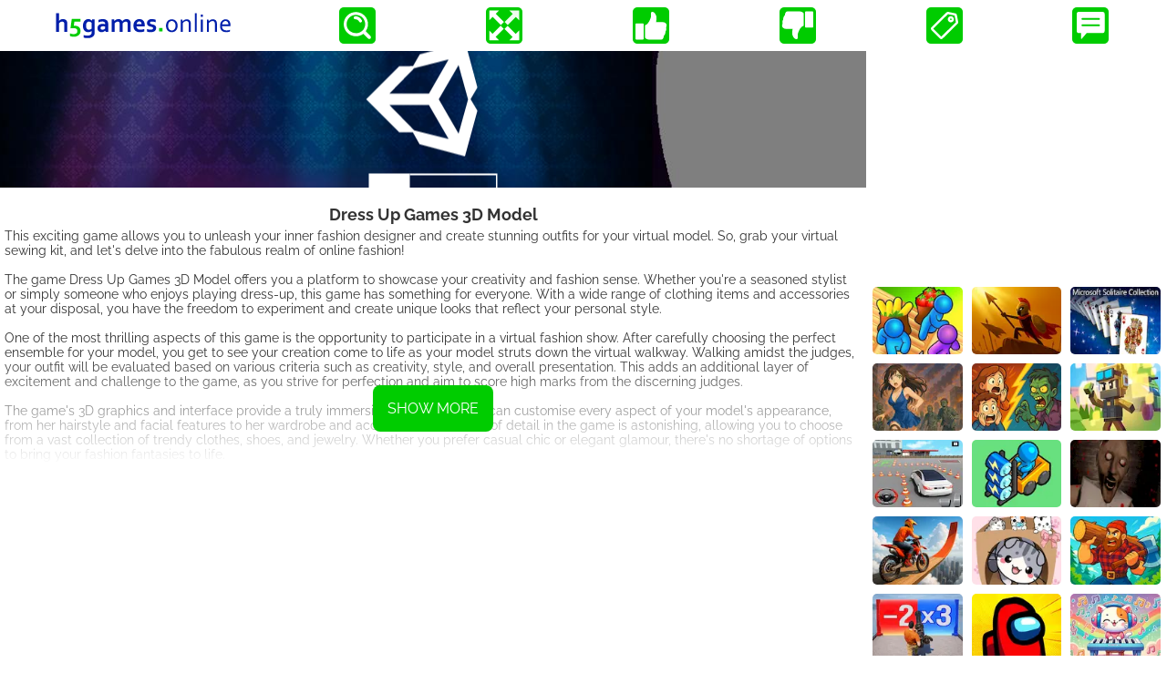

--- FILE ---
content_type: text/html; charset=UTF-8
request_url: https://h5games.online/play/Dress-Up-Games-3D-Model
body_size: 21900
content:
<!DOCTYPE HTML>
<html lang="en">
<head>
    <meta charset="utf-8">
    <meta name="robots" content="max-image-preview:large">
    <title>Play Dress Up Games 3D Model free online game at H5games.online</title>
    <meta name="description" content="Explore the immersive world of 'Dress Up Games 3D Model'. Customize outfits, accessories, and compete for the highest score from the judges. Step onto the walkway and show off your style in this enchanting dress up game. Let your imagination run wild and have a blast creating stunning outfits!">
    <meta property="og:title" content="Play Dress Up Games 3D Model free online game at H5games.online">
    <meta property="og:url" content="https://h5games.online/play/Dress-Up-Games-3D-Model">
    <meta property="og:description" content="Explore the immersive world of 'Dress Up Games 3D Model'. Customize outfits, accessories, and compete for the highest score from the judges. Step onto the walkway and show off your style in this enchanting dress up game. Let your imagination run wild and have a blast creating stunning outfits!">
    <meta property="og:site_name" content="H5Games.Online"> 
        <meta property="og:image" content="https://t.h5games.online/l/Dress-Up-Games-3D-Model.jpg">
        <link rel="manifest" href="/manifest.webmanifest">
    <link rel="canonical" href="https://h5games.online/play/Dress-Up-Games-3D-Model">
    <meta name="viewport" content="width=device-width,initial-scale=1,minimum-scale=1,maximum-scale=5">
    <link rel="preload" href="https://h5games.online/fonts/raleway-400.woff2" as="font" type="font/woff2" crossorigin>
    <link rel="preload" href="https://h5games.online/fonts/raleway-700.woff2" as="font" type="font/woff2" crossorigin>
    <style>
#game_wraper{
	position: relative;
    aspect-ratio: 1.3333333333333;
    height:auto;
    max-height: calc(100vh - 56px);
    margin: 0 auto;
	touch-action: none;
	-webkit-touch-callout: none; /* iOS Safari */
	-webkit-user-select: none; /* Safari */
	-khtml-user-select: none; /* Konqueror HTML */
	-moz-user-select: none; /* Old versions of Firefox */
	-ms-user-select: none; /* Internet Explorer/Edge */
	user-select: none; /* Non-prefixed version, currently supported by Chrome, Edge, Opera and Firefox */
}        
/*               ОБЩЕЕ                    */
@font-face {
     font-family: 'Raleway';
     font-style: normal;
     font-weight: 400;
     font-display: swap;
     src: url(https://h5games.online/fonts/raleway-400.woff2) format('woff2');
     size-adjust: 96.1%;
}

@font-face {
     font-family: 'Raleway';
     font-style: bold;
     font-weight: 700;
     font-display: swap;
     src: url(https://h5games.online/fonts/raleway-700.woff2) format('woff2');
     size-adjust: 100.73436%;
}

html, body {
    height: 100%;
    min-width: 320px;
    margin: 0;
    padding: 0;
    font: 16px Raleway, Arial, Helvetica, sans-serif;
    color: #333;
}

h1,h2,h3{
    font-size:18px;
    text-align:center;
    margin: 15px 5px 5px;
}

a{
    color:#FFF;
    text-decoration: none;
}

.button{
    background-color:#0C0; 
    text-align:center;
    font-size:1em;
    font-weight:400;
    display:block;
    border-radius:0.5em;
    cursor:pointer;
    text-transform:uppercase;
    text-decoration:none;
    margin:1em auto;
    padding:1em;
    color:#FFF;
}

.button:hover{
    color:#039
}

#loading {
     display: block;
     width:100%;
     height: 30px;
     background: url(../images/loading.svg) no-repeat;
     background-position:center;
}

.description {
    padding: 5px 5px 15px;
}

.description a {
    color: #001eaa;
    text-decoration: none;
    font-weight: 700;
}

.description a:hover {
    text-decoration: underline
}

.description ol, .description ul{
    padding-inline-start: 20px;
}

.description li {
    margin: 5px;
}

main ins.adsbygoogle {
  min-height: 280px;
  display: block;
}

main ins.adsbygoogle[data-ad-status="filled"] {
  min-height: 0;
}

/*ins.adsbygoogle[data-ad-status="unfilled"] {
     display: none !important;
}*/


/*                   ВЕРХНЕЕ МЕНЮ                    */
header{
    overflow:hidden;
    position: relative;
    display: flex;
    justify-content: space-around;
    padding: 3px;
    height:50px
}

.header_item {
    align-self: center;
}

#logo {
     display: block;
     background: url("data:image/svg+xml,%3Csvg xmlns='http://www.w3.org/2000/svg' preserveAspectRatio='xMidYMid' width='198' height='40' fill-rule='evenodd'%3E%3Cpath d='M194.805 20.709h-9.258c0 .856.129 1.583.388 2.18s.611 1.082 1.058 1.454.972.642 1.574.811 1.251.254 1.948.254c.724 0 1.385-.058 1.982-.176s1.193-.284 1.786-.501v1.821c-.48.235-1.073.421-1.778.557s-1.464.205-2.273.205c-.959 0-1.86-.123-2.702-.367s-1.572-.64-2.187-1.186-1.098-1.258-1.447-2.138-.523-1.94-.523-3.182c0-1.223.169-2.284.507-3.183s.788-1.649 1.352-2.251 1.21-1.054 1.942-1.355a5.98 5.98 0 0 1 2.295-.451 5.83 5.83 0 0 1 2.105.374c.652.249 1.218.642 1.696 1.178s.857 1.228 1.134 2.075.415 1.863.415 3.048v.289l-.014.544zm-2.494-3.352c-.138-.456-.34-.854-.607-1.193s-.595-.604-.986-.797-.843-.289-1.357-.289a3.35 3.35 0 0 0-1.408.296c-.433.198-.812.466-1.136.804s-.586.737-.786 1.193-.324.943-.371 1.461h6.859a5.07 5.07 0 0 0-.208-1.475zm-14.583.981c0-1.157-.223-1.99-.67-2.498s-1.099-.762-1.955-.762c-.753 0-1.482.209-2.187.628s-1.313.995-1.821 1.729v9.526h-2.188V13.553h1.694l.423 1.863h.043a7.14 7.14 0 0 1 .811-.868 5.27 5.27 0 0 1 .995-.705 5.17 5.17 0 0 1 1.207-.473c.437-.113.915-.169 1.432-.169.612 0 1.186.084 1.722.254s1.002.442 1.397.818.708.868.939 1.475.346 1.353.346 2.237v8.976h-2.188v-8.623zm-15.383-4.785h2.187v13.408h-2.187V13.553zm-.057-5.56h2.188v2.441h-2.188V7.993zm-6.647-1.468h2.188v20.436h-2.188V6.525zm-6.562 11.813c0-1.157-.224-1.99-.671-2.498s-1.098-.762-1.954-.762c-.753 0-1.482.209-2.188.628s-1.313.995-1.821 1.729v9.526h-2.187V13.553h1.693l.424 1.863h.042a7.15 7.15 0 0 1 .812-.868 5.24 5.24 0 0 1 .995-.705 5.18 5.18 0 0 1 1.206-.473c.438-.113.915-.169 1.433-.169.611 0 1.185.084 1.722.254s1.002.442 1.397.818.708.868.938 1.475.346 1.353.346 2.237v8.976h-2.187v-8.623zm-14.008 7.035c-.55.617-1.216 1.094-1.997 1.433s-1.656.508-2.625.508c-.997 0-1.889-.17-2.674-.508s-1.454-.816-2.004-1.433-.972-1.357-1.263-2.223-.438-1.825-.438-2.879c0-1.063.151-2.027.452-2.893s.727-1.609 1.277-2.23a5.59 5.59 0 0 1 2.004-1.439c.786-.339 1.663-.508 2.632-.508.988 0 1.877.169 2.668.508a5.52 5.52 0 0 1 2.004 1.439c.545.621.964 1.365 1.256 2.23s.437 1.83.437 2.893c0 1.054-.15 2.014-.451 2.879s-.727 1.607-1.278 2.223zm-.861-7.31c-.202-.645-.484-1.191-.846-1.638s-.793-.785-1.292-1.016a3.86 3.86 0 0 0-1.637-.345 3.86 3.86 0 0 0-1.637.345c-.499.231-.929.57-1.291 1.016s-.645.993-.847 1.638-.304 1.38-.304 2.208c0 .819.101 1.551.304 2.195s.487 1.188.854 1.63.799.779 1.298 1.009a3.85 3.85 0 0 0 1.637.346c.593 0 1.136-.115 1.63-.346a3.64 3.64 0 0 0 1.285-1.009c.362-.442.644-.986.846-1.63s.304-1.376.304-2.195c0-.828-.101-1.564-.304-2.208zm-22.651 8.129c-.522.381-1.148.663-1.877.847s-1.531.275-2.406.275c-.866 0-1.645-.069-2.336-.205s-1.263-.308-1.715-.515v-2.696c.734.273 1.411.459 2.032.558s1.2.148 1.736.148c.414 0 .8-.03 1.158-.092s.665-.157.924-.289a1.73 1.73 0 0 0 .614-.501c.15-.202.226-.445.226-.727 0-.291-.083-.531-.247-.72a1.96 1.96 0 0 0-.656-.472 5.72 5.72 0 0 0-.939-.332l-1.108-.282c-.489-.132-.96-.285-1.411-.459a4.28 4.28 0 0 1-1.193-.685 3.03 3.03 0 0 1-.818-1.065c-.203-.428-.304-.953-.304-1.574 0-.762.137-1.423.41-1.983a3.94 3.94 0 0 1 1.107-1.39 4.72 4.72 0 0 1 1.623-.818 6.98 6.98 0 0 1 1.955-.268 12.94 12.94 0 0 1 2.357.204c.734.137 1.397.313 1.99.529v2.724l-.981-.289-1.044-.233-1.052-.162c-.348-.043-.677-.064-.988-.064-.395 0-.729.038-1.002.113s-.494.177-.663.304a1.15 1.15 0 0 0-.367.437c-.075.165-.113.337-.113.515 0 .311.082.565.247.762s.393.358.685.48a6.24 6.24 0 0 0 .917.304l.931.233 1.412.409a4.43 4.43 0 0 1 1.27.67c.376.287.684.659.924 1.115s.36 1.037.36 1.743c0 .772-.146 1.444-.437 2.018a3.99 3.99 0 0 1-1.221 1.433zm-19.808-5.074c.047.631.188 1.169.424 1.616s.543.809.924 1.087.826.48 1.334.607 1.058.19 1.651.19c.649 0 1.327-.066 2.032-.197s1.421-.32 2.145-.565v2.667c-.432.189-1.096.367-1.99.537s-1.82.254-2.78.254c-.969 0-1.889-.125-2.759-.374s-1.63-.652-2.279-1.207-1.165-1.275-1.546-2.159-.571-1.957-.571-3.218c0-1.242.178-2.329.536-3.26s.837-1.703 1.44-2.315 1.291-1.07 2.067-1.376 1.578-.458 2.407-.458c.865 0 1.662.131 2.392.395a4.8 4.8 0 0 1 1.891 1.242c.531.564.945 1.291 1.242 2.18s.444 1.941.444 3.154l-.042 1.2h-8.962zm5.37-3.754c-.108-.357-.268-.67-.48-.939s-.475-.479-.79-.635-.684-.232-1.108-.232-.8.077-1.129.232-.614.367-.854.635-.43.582-.571.939-.236.739-.283 1.143h5.378c0-.404-.055-.785-.163-1.143zm-15.094 1.27l-.028-.818a4.02 4.02 0 0 0-.099-.664 1.86 1.86 0 0 0-.607-1.002c-.301-.254-.724-.385-1.27-.395-.291 0-.593.042-.903.127a4.9 4.9 0 0 0-.924.36c-.306.155-.598.344-.875.565a5.08 5.08 0 0 0-.755.74v9.414h-3.345v-8.327l-.028-.818a4.02 4.02 0 0 0-.099-.664c-.104-.414-.304-.748-.6-1.002s-.722-.385-1.277-.395a3.42 3.42 0 0 0-.904.127c-.31.085-.618.205-.924.36s-.598.344-.875.565a5.13 5.13 0 0 0-.755.74v9.414h-3.345V13.285h2.766l.311 1.906h.056c.198-.283.447-.56.748-.833s.642-.513 1.023-.72.8-.374 1.257-.501.938-.19 1.446-.19c.903 0 1.715.2 2.435.599s1.267 1.024 1.644 1.87h.056c.264-.367.558-.7.882-1.002s.685-.559 1.08-.776a5.75 5.75 0 0 1 1.277-.508c.456-.122.943-.183 1.461-.183.978.009 1.799.214 2.463.614a4.04 4.04 0 0 1 1.531 1.644 3.51 3.51 0 0 1 .24.585 5.13 5.13 0 0 1 .162.713 8.97 8.97 0 0 1 .092.875l.028 1.101v8.482h-3.345v-8.327zm-24.444 6.873h-.056c-.188.198-.414.4-.677.607a6.44 6.44 0 0 1-.904.586 5.29 5.29 0 0 1-1.129.444c-.414.113-.861.17-1.34.17-.65 0-1.257-.101-1.821-.304s-1.049-.494-1.454-.875-.722-.842-.952-1.383-.346-1.145-.346-1.813c0-.734.134-1.393.402-1.976s.642-1.077 1.122-1.482a4.96 4.96 0 0 1 1.722-.924c.668-.212 1.406-.318 2.216-.318.592 0 1.138.038 1.637.113a11.49 11.49 0 0 1 1.312.268v-.55c0-.32-.054-.628-.162-.925s-.282-.559-.522-.79-.553-.414-.939-.55-.856-.205-1.411-.205a9.31 9.31 0 0 0-2.032.226 15.86 15.86 0 0 0-2.202.677v-2.611c.687-.301 1.416-.531 2.188-.691a12.58 12.58 0 0 1 2.427-.254c.997 0 1.87.122 2.618.367s1.374.581 1.877 1.009.88.934 1.129 1.517a4.8 4.8 0 0 1 .374 1.905v5.151l.028 2.329.057 1.736h-3.02l-.142-1.454zm-.268-4.375l-1.101-.204a8.46 8.46 0 0 0-1.256-.092c-.818 0-1.465.162-1.94.487s-.713.821-.713 1.489c0 .31.054.581.162.811s.254.421.438.572a1.86 1.86 0 0 0 .642.338 2.6 2.6 0 0 0 .776.113c.339 0 .659-.044.96-.134a4.41 4.41 0 0 0 .833-.338 4.08 4.08 0 0 0 .684-.459c.202-.169.374-.334.515-.494v-2.089zM45.093 30.8a5.04 5.04 0 0 1-1.15 1.355c-.466.385-.997.705-1.595.959a9.06 9.06 0 0 1-1.968.572c-.716.127-1.473.19-2.273.19a17.43 17.43 0 0 1-1.326-.049l-1.221-.141-1.044-.212a6.79 6.79 0 0 1-.798-.247v-2.724c.621.207 1.273.365 1.955.473a13.75 13.75 0 0 0 2.152.162c1.496 0 2.653-.289 3.472-.868s1.228-1.456 1.228-2.632v-.324l.007-.699.035-.698h-.028c-.207.169-.445.336-.713.501s-.562.315-.882.451a5.63 5.63 0 0 1-1.058.325c-.386.08-.781.12-1.186.12-.724 0-1.432-.13-2.124-.388s-1.305-.668-1.842-1.228-.969-1.277-1.298-2.152-.494-1.929-.494-3.162.167-2.312.501-3.239.778-1.7 1.334-2.321 1.192-1.089 1.912-1.405 1.461-.472 2.223-.472c.837 0 1.58.176 2.23.529a4.91 4.91 0 0 1 1.594 1.348h.057l.141-1.539h2.936v13.93c0 .8-.066 1.486-.198 2.06s-.325 1.082-.579 1.525zm-2.568-13.634c-.358-.423-.8-.776-1.327-1.058a3.64 3.64 0 0 0-1.679-.438c-.207 0-.426.026-.657.078a2.63 2.63 0 0 0-.698.275c-.235.132-.459.309-.671.529s-.397.502-.557.84-.289.744-.388 1.214-.148 1.016-.148 1.637c0 .687.065 1.301.197 1.842s.33 1.002.593 1.383.59.673.981.875.844.303 1.362.303a3.51 3.51 0 0 0 .959-.127 4.32 4.32 0 0 0 1.518-.762 3.97 3.97 0 0 0 .515-.48v-6.111zM12.492 18.62c0-.423-.019-.769-.056-1.037s-.104-.501-.198-.699c-.197-.414-.48-.706-.847-.875s-.785-.254-1.256-.254c-.649.01-1.249.165-1.799.466s-1.056.743-1.517 1.326v9.414H3.474V6.525h3.345V12.1l-.036 1.743-.12 1.235h.057c.197-.264.44-.527.727-.791s.602-.491.945-.684.734-.351 1.172-.473.919-.183 1.446-.183c.452 0 .892.044 1.32.134s.828.228 1.199.416a4.05 4.05 0 0 1 1.017.734 4.03 4.03 0 0 1 .769 1.072 4.65 4.65 0 0 1 .395 1.214c.085.452.127 1.002.127 1.651v8.793h-3.345V18.62z' fill='%23001eaa'/%3E%3Cpath d='M116.457 22.732h3.797V26.5h-3.797v-3.768zm-89.9-2.11c.837.277 1.533.673 2.089 1.185a4.93 4.93 0 0 1 1.256 1.849c.282.72.423 1.517.423 2.392a6.28 6.28 0 0 1-.487 2.477c-.324.767-.802 1.433-1.432 1.997s-1.407 1.007-2.329 1.327-1.976.48-3.161.48c-.781 0-1.52-.076-2.216-.226s-1.331-.344-1.905-.579v-2.921c.715.301 1.392.52 2.032.656s1.256.205 1.849.205c.753 0 1.392-.085 1.919-.254s.96-.403 1.299-.699a2.64 2.64 0 0 0 .741-1.058 3.74 3.74 0 0 0 .232-1.334c0-.517-.084-.976-.254-1.376s-.439-.739-.811-1.016-.845-.487-1.418-.628-1.261-.212-2.061-.212l-1.418.063-1.63.205 1.453-10.331h9.583v3.049h-6.732l-.621 4.347.692-.015c1.101 0 2.069.139 2.907.417z' fill='%230c0'/%3E%3C/svg%3E") no-repeat;
     height: 40px;
     width: 198px;
}
button {
    margin: 5px;
    width: 40px;
    height: 40px;
    background-color: #0c0;
    background-repeat: no-repeat;
    background-position: center;
    border-radius: 5px;
    border-style: none;
    cursor: pointer;
}

#find {
    background-image: url("data:image/svg+xml,%3Csvg xmlns='http://www.w3.org/2000/svg' width='30' height='30' viewBox='0 0 40 40'%3E%3Cpath fill='%23fff' d='M16.7 6.6c-1.2 0-2.1.9-2.1 2.1s.9 2.1 2.1 2.1c2.6 0 4.9 1.4 6 3.7.4.7 1.2 1.1 2 1.1.3 0 .6-.1.9-.3 1-.5 1.4-1.8.9-2.9-1.8-3.8-5.5-6.1-9.8-6.1zm0 0M39.2 35.3l-7-7c2.1-2.9 3.3-6.5 3.3-10.2C35.5 8.2 27.6.3 17.8.3S0 8.2 0 18c0 9.8 7.9 17.8 17.8 17.8 4.1 0 7.9-1.4 10.9-3.7l6.9 6.9c1 .9 2.6.9 3.5 0 1-1 .9-2.6 0-3.5zm-35-17.2C4.2 10.5 10.3 4.4 17.8 4.4s13.6 6.1 13.6 13.6c0 3.1-1.1 5.9-2.8 8.3-2.6 2.6-5.7 4.9-9.5 4.9C10.3 31.6 4.2 25.5 4.2 18z'/%3E%3C/svg%3E");
    }

#feedback {
    background-image: url("data:image/svg+xml,%3Csvg xmlns='http://www.w3.org/2000/svg' width='40' height='40'%3E%3Cpath fill='%23fff' d='M10.8 35.06c-.12 0-.17 0-.23-.06-.69-.31-.84-.79-.84-1v-5.63h-2.21c-1.73 0-2.52-.81-2.52-2.58V7.58c0-1.77.73-2.58 2.52-2.58h25.6c1.73 0 2.52.81 2.52 2.58v18.15c0 1.77-.73 2.59-2.52 2.59H15.88l-5.67 6.57a.64.64 0 0 1-.38.17zM11.29 13.85h18.06c.58 0 1.05-.48 1.05-1.06s-.46-1.05-1.05-1.05H11.29c-.58 0-1.05.48-1.05 1.05s.46 1.06 1.05 1.06zm18.06 4.88H11.29c-.58 0-1.05.46-1.05 1.05s.46 1.05 1.05 1.05h18.06c.58 0 1.05-.46 1.05-1.05s-.46-1.05-1.05-1.05z'/%3E%3C/svg%3E");
}

#tags {
    background-image: url("data:image/svg+xml,%3Csvg xmlns='http://www.w3.org/2000/svg' width='40' height='40'%3E%3Cpath d='m26.9,9.81c-1.82,0 -3.35,1.51 -3.35,3.37s1.52,3.37 3.35,3.37c1.82,0 3.35,-1.51 3.35,-3.37s-1.52,-3.37 -3.35,-3.37zm0,4.23c-0.51,0 -0.92,-0.39 -0.92,-0.87s0.41,-0.87 0.92,-0.87c0.51,0 0.92,0.39 0.92,0.87s-0.41,0.87 -0.92,0.87z' fill='%23ffffff' id='svg_2'/%3E%3Cpath d='m7.64,23.42l8.72,8.86l16.12,-15.88l-1.42,-7.34l-7.3,-1.52l-16.12,15.88l0,0zm8.72,11.53c-0.51,0 -1.12,-0.22 -1.42,-0.62l-9.33,-9.43c-0.81,-0.82 -0.81,-2.15 0,-2.97l16.53,-16.31c0.51,-0.49 1.22,-0.71 1.93,-0.56l7.81,1.62c0.81,0.17 1.42,0.83 1.62,1.66l1.52,7.81c0.11,0.69 -0.11,1.4 -0.61,1.9l-16.53,16.31c-0.41,0.39 -0.92,0.6 -1.52,0.6l-0.01,-0.01l0.01,0z' fill='%23ffffff' id='svg_3'/%3E%3C/svg%3E");
    }

#search_wrapper,#feedback_wrapper,#tags_wrapper {
    width: 100%;
    height: 100%;
    background-color: #FFF;
    position: absolute;
    top: 0;
    left: 0;
    z-index: 2147483647;
    display: none;
    overflow-y: scroll;
 }
 
#search_header,#feedback_header,#tags_header {
    display: flex;
    justify-content: space-between;
    padding: 10px 8px;
 }
 
#search_close,#feedback_close,#tags_close {
    width: 40px;
    height: 40px;
    cursor: pointer;
    background-image: url("data:image/svg+xml,%3C%3Fxml version='1.0' encoding='UTF-8' standalone='no' %3F%3E%3C!DOCTYPE svg PUBLIC '-//W3C//DTD SVG 1.1//EN' 'http://www.w3.org/Graphics/SVG/1.1/DTD/svg11.dtd'%3E%3Csvg xmlns='http://www.w3.org/2000/svg' xmlns:xlink='http://www.w3.org/1999/xlink' version='1.1' width='40' height='40' viewBox='0 0 40 40' xml:space='preserve'%3E%3Cdefs%3E%3C/defs%3E%3Cg transform='matrix(1 0 0 1 19.5 19.96)' id='svg_1' %3E%3Cpath style='stroke: none; stroke-width: 0; stroke-dasharray: none; stroke-linecap: butt; stroke-dashoffset: 0; stroke-linejoin: miter; stroke-miterlimit: 4; fill: rgb(0,204,0); fill-rule: nonzero; opacity: 1;' vector-effect='non-scaling-stroke' transform=' translate(-19.5, -18.96)' d='m 16.08196 25.63955 l -1.11059 -7.26092 c -0.06317 -0.42427 0.23007 -0.82202 0.65434 -0.88519 l 0.18718 -0.00468 c 4.18575 0.28857 9.09448 1.1488 13.2428 4.07657 c 3.55403 2.50896 6.52235 6.51143 7.95192 12.92304 c 0.23553 -1.19716 0.37124 -2.35453 0.41725 -3.47058 c 0.23631 -5.7479 -1.91623 -10.44762 -5.09278 -14.03206 c -3.20229 -3.61252 -7.44264 -6.1051 -11.34061 -7.41456 c -1.90219 -0.6403 -3.71781 -0.99594 -5.28074 -1.05989 c -0.42895 -0.01638 -0.76275 -0.37825 -0.74637 -0.8072 l 1.06769 -5.97252 l -14.04922 11.62527 l 14.09913 12.28273 z m 0.57713 -6.52235 l 1.28138 8.37541 c 0.03744 0.22227 -0.02028 0.45936 -0.18016 0.64186 c -0.28233 0.32366 -0.77445 0.35798 -1.09889 0.07565 l -16.39284 -14.28007 l -0.08891 -0.09203 c -0.27297 -0.33068 -0.22617 -0.82202 0.10451 -1.09577 l 16.39284 -13.56412 c 0.17158 -0.13882 0.39931 -0.20667 0.6325 -0.16456 c 0.42193 0.07487 0.70347 0.47964 0.62782 0.90079 l -1.27905 7.10572 c 1.48494 0.14584 3.1282 0.50772 4.82528 1.07783 c 4.1257 1.38589 8.61562 4.02743 12.01211 7.85911 c 3.41989 3.85897 5.73777 8.92134 5.48196 15.12159 c -0.09203 2.26797 -0.53268 4.68879 -1.38901 7.25312 c -0.07877 0.30182 -0.33458 0.53969 -0.66214 0.57869 c -0.42661 0.04991 -0.815 -0.25581 -0.86492 -0.68164 c -0.95694 -8.02133 -4.06019 -12.6797 -7.90122 -15.39066 c -3.54857 -2.5035 -7.76006 -3.38401 -11.50127 -3.72093 z' stroke-linecap='round' /%3E%3C/g%3E%3C/svg%3E");
 }
 
#search_logo,#feedback_logo,#tags_logo {
    display: block;
    cursor: pointer;
    background-image: url("data:image/svg+xml,%3Csvg width='40' height='40' xmlns='http://www.w3.org/2000/svg' style='vector-effect: non-scaling-stroke;' stroke='null' fill-rule='evenodd' preserveAspectRatio='xMidYMid'%3E%3Cpath fill='%23001eaa' d='m270.13707,21.54207zm-256.8833,-3.10092c0,-0.6279 -0.0282,-1.14151 -0.08313,-1.53933s-0.15438,-0.74369 -0.29391,-1.0376c-0.29243,-0.61454 -0.71251,-1.04799 -1.25729,-1.29885s-1.16526,-0.37704 -1.86441,-0.37704c-0.96338,0.01484 -1.85402,0.24493 -2.67044,0.69173s-1.56753,1.10291 -2.25184,1.96832l0,13.97417l-4.96533,0l0,-30.33525l4.96533,0l0,8.27554l-0.05344,2.58731l-0.17813,1.83324l0.08461,0c0.29243,-0.39188 0.65314,-0.78228 1.07916,-1.17416s0.89361,-0.72884 1.40276,-1.01533s1.08955,-0.52103 1.73972,-0.70212s1.36417,-0.27165 2.14645,-0.27165c0.67095,0 1.32409,0.06531 1.95941,0.19891s1.22909,0.33844 1.7798,0.61751a6.01183,6.01183 0 0 1 1.50964,1.08955a5.98214,5.98214 0 0 1 1.14151,1.59128a6.90247,6.90247 0 0 1 0.58634,1.80206c0.12617,0.67095 0.18852,1.48737 0.18852,2.45075l0,13.05235l-4.96533,0l0,-12.3814z'/%3E%3Cpath fill='%230c0' d='m173.21596,24.54502zm-139.08408,-3.13209c1.24245,0.41118 2.27559,0.999 3.10092,1.75902a7.31811,7.31811 0 0 1 1.86441,2.74466c0.4186,1.06877 0.6279,2.25184 0.6279,3.55069a9.32205,9.32205 0 0 1 -0.7229,3.67687c-0.48095,1.13854 -1.19049,2.12715 -2.12566,2.96435s-2.08855,1.49479 -3.45717,1.9698s-2.93318,0.71251 -4.6922,0.71251c-1.15932,0 -2.25629,-0.11281 -3.28944,-0.33548s-1.97574,-0.51063 -2.82779,-0.85947l0,-4.33594c1.06135,0.44681 2.06629,0.77189 3.01631,0.97377s1.86441,0.3043 2.74466,0.3043c1.11776,0 2.06629,-0.12617 2.84857,-0.37704s1.42503,-0.59821 1.92824,-1.0376a3.91882,3.91882 0 0 0 1.09994,-1.5705a5.55167,5.55167 0 0 0 0.34438,-1.98019c0,-0.76744 -0.12469,-1.44878 -0.37704,-2.04254s-0.65165,-1.09697 -1.20385,-1.50815s-1.25432,-0.7229 -2.10488,-0.9322s-1.87183,-0.31469 -3.05935,-0.31469l-2.10488,0.09352l-2.41958,0.3043l2.15684,-15.33536l14.22503,0l0,4.52594l-9.993,0l-0.92181,6.4527l1.02721,-0.02227c1.63433,0 3.07123,0.20633 4.31516,0.619z'/%3E%3C/svg%3E");
    height: 40px;
    width: 40px
 }
 
#search_field {
    border: 1px solid #00CC00;
    border-radius: 4px;
    padding: 5px;
    font-size: 16px;
    text-transform: uppercase;
    font: 16px Raleway,Arial,Helvetica,sans-serif;
    width: calc(100% - 160px);
 }
 
#feedback_header h2 {
     margin: 0;
     padding: 5px;
     width: calc(100% - 160px);
     text-align: center;
 }
 
input:focus {
    outline: none;
}

#played_results {
    margin: 10px 0;
 }

#search_results_header, #played_results h2 {
    font-size: 18px;
    margin: 10px;
 }

#search_results, #played_results_thumbs {
    display: flex;
    flex-wrap: wrap;
    justify-content: center;
    padding-bottom: 16px;
 }

#feedback_body {
    margin: 10px;
}

#feedback_body form {
    display: flex;
    flex-direction: column;
    width: 100%;
}

#feedback_body form > *{
    margin: 5px 0;
}

#feedback_body form > input,textarea{
    padding: 5px;
}

#feedback_error{
    padding: 5px;
    color: #F00;
}

#tags_body {
    display: flex;
    flex-wrap: wrap;
    justify-content: center;
    margin: 10px;
}

#tags_body a{
    margin: 5px;
}


/*                НИЖНЕЕ МЕНЮ                */
footer {
     min-height: 30px;
     background-color: #FFF;
     border-top: 1px solid #DDD;
     display: flex;
     justify-content: space-around;
}

.footer_item {
     align-self: center;
     color: #333;
     font-size: 14px;
     margin: 5px;
}


/*                  MAIN                      */
main{
    width:100%;
}

#content {
    width: 100%;
    padding-bottom: 30px;
    display: flex;
    flex-wrap: wrap;
    justify-content: center;
    min-height: calc(100vh - 56px - 30px);
}



/*                   THUMBS                       */
.thumb {
    width: 33%;
    padding: 5px;
    position: relative;
    box-sizing: border-box;
    background: center no-repeat;
    background-image: url('data:image/svg+xml;utf8,<svg xmlns="http://www.w3.org/2000/svg" width="30px" height="30px" viewBox="0 0 100 100"><g transform="rotate(0 50 50)"><rect x="47" y="24" rx="3" ry="6" width="6" height="12" fill="%2300cc00"><animate attributeName="opacity" values="1;0" keyTimes="0;1" dur="1s" begin="-0.9166666666666666s" repeatCount="indefinite"></animate></rect></g><g transform="rotate(30 50 50)"><rect x="47" y="24" rx="3" ry="6" width="6" height="12" fill="%2300cc00"><animate attributeName="opacity" values="1;0" keyTimes="0;1" dur="1s" begin="-0.8333333333333334s" repeatCount="indefinite"></animate></rect></g><g transform="rotate(60 50 50)"><rect x="47" y="24" rx="3" ry="6" width="6" height="12" fill="%2300cc00"><animate attributeName="opacity" values="1;0" keyTimes="0;1" dur="1s" begin="-0.75s" repeatCount="indefinite"></animate></rect></g><g transform="rotate(90 50 50)"><rect x="47" y="24" rx="3" ry="6" width="6" height="12" fill="%2300cc00"><animate attributeName="opacity" values="1;0" keyTimes="0;1" dur="1s" begin="-0.6666666666666666s" repeatCount="indefinite"></animate></rect></g><g transform="rotate(120 50 50)"><rect x="47" y="24" rx="3" ry="6" width="6" height="12" fill="%2300cc00"><animate attributeName="opacity" values="1;0" keyTimes="0;1" dur="1s" begin="-0.5833333333333334s" repeatCount="indefinite"></animate></rect></g><g transform="rotate(150 50 50)"><rect x="47" y="24" rx="3" ry="6" width="6" height="12" fill="%2300cc00"><animate attributeName="opacity" values="1;0" keyTimes="0;1" dur="1s" begin="-0.5s" repeatCount="indefinite"></animate></rect></g><g transform="rotate(180 50 50)"><rect x="47" y="24" rx="3" ry="6" width="6" height="12" fill="%2300cc00"><animate attributeName="opacity" values="1;0" keyTimes="0;1" dur="1s" begin="-0.4166666666666667s" repeatCount="indefinite"></animate></rect></g><g transform="rotate(210 50 50)"><rect x="47" y="24" rx="3" ry="6" width="6" height="12" fill="%2300cc00"><animate attributeName="opacity" values="1;0" keyTimes="0;1" dur="1s" begin="-0.3333333333333333s" repeatCount="indefinite"></animate></rect></g><g transform="rotate(240 50 50)"><rect x="47" y="24" rx="3" ry="6" width="6" height="12" fill="%2300cc00"><animate attributeName="opacity" values="1;0" keyTimes="0;1" dur="1s" begin="-0.25s" repeatCount="indefinite"></animate></rect></g><g transform="rotate(270 50 50)"><rect x="47" y="24" rx="3" ry="6" width="6" height="12" fill="%2300cc00"><animate attributeName="opacity" values="1;0" keyTimes="0;1" dur="1s" begin="-0.16666666666666666s" repeatCount="indefinite"></animate></rect></g><g transform="rotate(300 50 50)"><rect x="47" y="24" rx="3" ry="6" width="6" height="12" fill="%2300cc00"><animate attributeName="opacity" values="1;0" keyTimes="0;1" dur="1s" begin="-0.08333333333333333s" repeatCount="indefinite"></animate></rect></g><g transform="rotate(330 50 50)"><rect x="47" y="24" rx="3" ry="6" width="6" height="12" fill="%2300cc00"><animate attributeName="opacity" values="1;0" keyTimes="0;1" dur="1s" begin="0s" repeatCount="indefinite"></animate></rect></g></svg>');
}

.thumb a {
     display: block;
     aspect-ratio: 4/3;
     width: 100%;
     height: auto;
     text-decoration: none;
     position: relative;
}

.thumb img {
    display: block;
    width: 100%;
    height: auto;
    border-radius: 5px;
}

.info {
     display: none;
     position: absolute;
     bottom: 0;
     background-color: #00cc00cc;
     width: 100%;
     border-radius: 0 0 5px 5px;
     padding: 3px;
     box-sizing: border-box;
}

.thumb:hover .info{
     display: block;
}

.new {    
    width: 59px;
    height: 55px;
    position: absolute;
    top: -4px;
    left: -4px;
    background-image: url(/images/new.png);
}


/*      TAGS  (AD)     */
.tags .thumb{
    order:5
}

.tags .thumb:nth-child(-n+24){
    order:3
}

.tags .thumb:nth-child(-n+12){
    order:1
}

#selector_ad_block{
    width:100%;
    order:2;
    text-align:center;
    margin-top:5px;
    /*min-height: 280px;*/
}

#selector_ad_block_2{
    width:100%;
    order:4;
    text-align:center;
    margin-top:5px;
    min-height: 280px;
}

/*      ALL TAGS     */
.all_tags_wrapper{
    display:flex;
    flex-wrap:wrap;
    justify-content:center;
    margin-top:20px;
    margin-bottom:25px
}

.all_tags_wrapper .button{
    width:fit-content;
    margin:5px 
} 

 
 @media (hover: none) and (pointer: coarse){
     .info{
        display: none
    }
    .thumb:hover .info{
        display: none;
   }
}html{height:100%;min-width:320px;scroll-behavior: smooth }body{margin:0;padding:0;font:16px Raleway,Arial,Helvetica,sans-serif;color:#333;height:100%;overflow-y:hidden }#fullscreen{margin:5px;width:40px;height:40px;background-color:#0c0;border-radius:5px;background-image:url("data:image/svg+xml,%3Csvg width='40' height='40' xmlns='http://www.w3.org/2000/svg' version='1.1' enable-background='new 0 0 100 100' xml:space='preserve'%3E%3Cg%3E%3Ctitle%3ELayer 1%3C/title%3E%3Cg stroke='null' id='svg_5'%3E%3Cpolygon stroke='null' fill='%23ffffff' points='25.708526155754555,3.4963475989897574 29.411841753043802,7.2029485758939416 20.47393903459573,16.14167557471717 23.87083462562026,19.536929180447373 32.80874110147175,10.598201711948718 36.381438083688465,14.171722504865158 36.381438083688465,3.4963475989897574 ' id='svg_1' opacity='0.94'/%3E%3Cpolygon stroke='null' fill='%23ffffff' points='14.297911942257372,3.4963475989897574 3.6250009536743164,3.4963475989897574 3.6250009536743164,14.171722504865158 7.313531638183207,10.478263516096149 16.30318742230537,19.46874358059347 19.70008677073332,16.075954831506465 10.71042675953231,7.0862971686825915 ' id='svg_2'/%3E%3Cpolygon stroke='null' fill='%23ffffff' points='16.13642446503883,20.246702686393405 7.210022688782459,29.167357044444202 3.6250009536743164,25.582337657713197 3.6250009536743164,36.252784729003906 14.297911942257372,36.252784729003906 10.606097756835254,32.56425451417044 19.532502820819616,23.642779163472483 ' id='svg_3'/%3E%3Cpolygon stroke='null' fill='%23ffffff' points='23.736659628211157,20.310781444309782 20.34058315113208,23.70685604268715 29.31299386258496,32.67926487543832 25.74275797960803,36.252784729003906 36.41567178624365,36.252784729003906 36.41567178624365,25.582337657713197 32.70906846096233,29.288116232943935 ' id='svg_4'/%3E%3C/g%3E%3C/g%3E%3C/svg%3E") }#like,#dislike {padding: 2px;}#like-path,#dislike-path {fill: #fff;}#like-path.voted,#dislike-path.voted{fill: #0029aa;}main {display:flex;}#content{display:block;padding:0;min-height: auto;height:calc(100vh - 56px);width:calc(100vw - 330px);overflow-y:scroll;-ms-overflow-style:none;scrollbar-width:none }#content::-webkit-scrollbar{display:none }#name{font-weight:700 }
#game {border:none;width: 100%;
height: 100%;    /* height: calc(100vh - 56px);*/
}
#description,#instructions{padding:0 5px 5px 5px;font-size:14px }#description a,#instructions a{color: #001eaa;text-decoration: none;font-weight: 700;}#description a:hover,#instructions a:hover{text-decoration: underline }#commended{width:330px;height:calc(100vh - 56px);padding-bottom:30px;display:flex;flex-wrap:wrap;justify-content:center;align-content:flex-start;text-align:center;overflow-y:scroll;-ms-overflow-style:none;scrollbar-width:none }#commended::-webkit-scrollbar{display:none }.commended_ad{width:100%;text-align: center }.button {width: fit-content;}.game_tags{display:flex;flex-wrap:wrap;justify-content:center;margin-top:20px;margin-bottom:25px }.button {margin: 10px;}#game_underwraper{max-height: 300px;overflow: hidden;position: relative;}#show_more_bg{position: absolute;width: 100%;background-image: linear-gradient(to bottom, rgba(255,255,255,0), rgba(255,255,255,1));bottom: 0;padding: 36px;box-sizing: border-box;}#show_more {margin: auto;}#under_game_slot {text-align: center;width:100%;}@media (max-width:600px){body{overflow-y:auto }main{display:block }#content{width:100%;height:auto;}#commended{width:100%;height:auto }}@media (max-width:530px) {#logo{display: block;background-image: url("data:image/svg+xml,%3Csvg xmlns='http://www.w3.org/2000/svg'%3E%3Cpath fill='%23001eaa' d='m270.13707,21.54207zm-256.8833,-3.10092c0,-0.6279 -0.0282,-1.14151 -0.08313,-1.53933s-0.15438,-0.74369 -0.29391,-1.0376c-0.29243,-0.61454 -0.71251,-1.04799 -1.25729,-1.29885s-1.16526,-0.37704 -1.86441,-0.37704c-0.96338,0.01484 -1.85402,0.24493 -2.67044,0.69173s-1.56753,1.10291 -2.25184,1.96832l0,13.97417l-4.96533,0l0,-30.33525l4.96533,0l0,8.27554l-0.05344,2.58731l-0.17813,1.83324l0.08461,0c0.29243,-0.39188 0.65314,-0.78228 1.07916,-1.17416s0.89361,-0.72884 1.40276,-1.01533s1.08955,-0.52103 1.73972,-0.70212s1.36417,-0.27165 2.14645,-0.27165c0.67095,0 1.32409,0.06531 1.95941,0.19891s1.22909,0.33844 1.7798,0.61751a6.01183,6.01183 0 0 1 1.50964,1.08955a5.98214,5.98214 0 0 1 1.14151,1.59128a6.90247,6.90247 0 0 1 0.58634,1.80206c0.12617,0.67095 0.18852,1.48737 0.18852,2.45075l0,13.05235l-4.96533,0l0,-12.3814z'/%3E%3Cpath fill='%230c0' d='m173.21596,24.54502zm-139.08408,-3.13209c1.24245,0.41118 2.27559,0.999 3.10092,1.75902a7.31811,7.31811 0 0 1 1.86441,2.74466c0.4186,1.06877 0.6279,2.25184 0.6279,3.55069a9.32205,9.32205 0 0 1 -0.7229,3.67687c-0.48095,1.13854 -1.19049,2.12715 -2.12566,2.96435s-2.08855,1.49479 -3.45717,1.9698s-2.93318,0.71251 -4.6922,0.71251c-1.15932,0 -2.25629,-0.11281 -3.28944,-0.33548s-1.97574,-0.51063 -2.82779,-0.85947l0,-4.33594c1.06135,0.44681 2.06629,0.77189 3.01631,0.97377s1.86441,0.3043 2.74466,0.3043c1.11776,0 2.06629,-0.12617 2.84857,-0.37704s1.42503,-0.59821 1.92824,-1.0376a3.91882,3.91882 0 0 0 1.09994,-1.5705a5.55167,5.55167 0 0 0 0.34438,-1.98019c0,-0.76744 -0.12469,-1.44878 -0.37704,-2.04254s-0.65165,-1.09697 -1.20385,-1.50815s-1.25432,-0.7229 -2.10488,-0.9322s-1.87183,-0.31469 -3.05935,-0.31469l-2.10488,0.09352l-2.41958,0.3043l2.15684,-15.33536l14.22503,0l0,4.52594l-9.993,0l-0.92181,6.4527l1.02721,-0.02227c1.63433,0 3.07123,0.20633 4.31516,0.619z'/%3E%3C/svg%3E");height:40px;width:40px }}@media (min-width: 376px) {#search_results .thumb, #played_results .thumb {width: 25%;}}@media (min-width: 769px) {#search_results .thumb, #played_results .thumb {width: 16.6%;}}

#loader {
    position: absolute;
    top: 50%;
    left: 50%;
    transform: translate(-50%, -50%);
    text-align: center;
    font-family: sans-serif;
}
#spinner {
    width: 40px;
    height: 40px;
    border: 5px solid #ccc;
    border-top-color: #0c0;
    border-radius: 50%;
    animation: spin 1s linear infinite;
    margin: 0 auto 10px auto;
}
@keyframes spin {
    to { transform: rotate(360deg); }
}
#progressContainer {
    width: 200px;
    height: 20px;
    border: 1px solid #ccc;
    border-radius: 5px;
    overflow: hidden;
    margin: 0 auto;
}
#progressBar {
    width: 0%;
    height: 100%;
    background: #0c0;
    transition: width 0.3s ease;
}

    </style>
	<script src="https://pagead2.googlesyndication.com/pagead/js/adsbygoogle.js?client=ca-pub-3359538219632057" crossorigin="anonymous"></script>
	<script>window.adsbygoogle = window.adsbygoogle || []; var adBreak = adConfig = function(o) {adsbygoogle.push(o);}	</script>
    <script async src="https://fundingchoicesmessages.google.com/i/pub-3359538219632057?ers=1" defer></script><script>(function() {function signalGooglefcPresent() {if (!window.frames['googlefcPresent']) {if (document.body) {const iframe = document.createElement('iframe'); iframe.style = 'width: 0; height: 0; border: none; z-index: -1000; left: -1000px; top: -1000px;'; iframe.style.display = 'none'; iframe.name = 'googlefcPresent'; document.body.appendChild(iframe);} else {setTimeout(signalGooglefcPresent, 0);}}}signalGooglefcPresent();})();</script>

    <script async src="https://www.googletagmanager.com/gtag/js?id=G-WCSQ8R3YZ7" defer></script>
    <script>
        window.dataLayer = window.dataLayer || [];
        function gtag(){dataLayer.push(arguments)};
        gtag('js', new Date());
		gtag('config', 'G-WCSQ8R3YZ7')
    </script>
    <script>       
        const gameInfo = {"id":"169","name":"Dress Up Games 3D Model","description":"Explore the immersive world of 'Dress Up Games 3D Model'. Customize outfits, accessories, and compete for the highest score from the judges. Step onto the walkway and show off your style in this enchanting dress up game. Let your imagination run wild and have a blast creating stunning outfits!","instructions":"","file_name":"Dress-Up-Games-3D-Model","url":"https://html5.gamemonetize.co/wje10ueax38myci1gpi96kuxmsbmfxpb/","width":"800","height":"600","full_screen":"0","tags":"[\"3D\",\"Girls\"]","distributor":"gm","exist":true};   // Избавиться   (использовать id, file_name)
        loadedGames = [9800,15872,12231,10796,11439,13177,7774,9567,10119,2084,9629,8467,15889,3649,15847,14570,10702,12114,15846,15873,15845,229,2828,6977,10526,3963,2687,6845,5891,12089,219,8252,11222,11845,3484,15850];
function renderThumb(e,t,n,d=!0){let a=document.createElement("div");a.classList.add("thumb");let l=document.createElement("a");l.setAttribute("href","/play/"+e);let r=document.createElement("picture"),s=document.createElement("source");s.setAttribute("srcset","https://t.h5games.online/webp/s/"+e+".webp 1x, https://t.h5games.online/webp/m/"+e+".webp 2x"),s.setAttribute("media","(min-width: 0px) and (max-width: 639px)"),r.appendChild(s);let i=document.createElement("source");i.setAttribute("srcset","https://t.h5games.online/webp/m/"+e+".webp"),i.setAttribute("media","(min-width: 640px)"),r.appendChild(i);let c=document.createElement("img");if(c.setAttribute("src","https://t.h5games.online/s/"+e+".jpg"),d&&c.setAttribute("loading","lazy"),c.setAttribute("alt",t),r.appendChild(c),l.appendChild(r),matchMedia("(pointer:fine)").matches){let p=document.createElement("div");p.classList.add("info"),p.textContent=t,l.appendChild(p)}if(n){let o=document.createElement("div");o.classList.add("new"),l.appendChild(o)}return a.appendChild(l),a}getCookie=e=>{if(!e)return;let t=document.cookie.match(RegExp("(?:^|; )"+e.replace(/([.$?*|{}()\[\]\\\/+^])/g,"\\$1")+"=([^;]*)"));if(t)return decodeURIComponent(t[1])},getPlayed=()=>getCookie("played"),renderPlayed=()=>{let e=document.getElementById("played_results"),t=getPlayed();if(null!=t){let n=document.createElement("h2");n.innerText="Recently played",e.appendChild(n);let d=document.createElement("div");d.setAttribute("id","played_results_thumbs"),e.appendChild(d);let a=JSON.parse(t);a.forEach(e=>{d.appendChild(renderThumb(e.id,e.name))}),renderPlayed=()=>{}}},renderSearch=()=>{document.getElementById("search_wrapper").style.display="block",document.body.style.overflow="hidden";let e=document.getElementById("search_field");document.getElementById("search_results"),e.addEventListener("focus",()=>{"Search"===e.value&&(e.value="")}),e.addEventListener("keyup",async()=>{let t=e.value;t&&fetch("https://h5games.online/s?s="+t).then(e=>e.json()).then(e=>{let t=document.getElementById("search_results"),n=document.getElementById("search_results_header");e.length?(n.innerText="Games found",t.textContent="",e.forEach(e=>{t.appendChild(renderThumb(e.id,e.name))})):(n.innerText="Nothing found",t.textContent="")})})},renderFeedback=()=>{document.getElementById("feedback_wrapper").style.display="block",document.body.style.overflow="hidden"},renderTags=()=>{document.getElementById("tags_wrapper").style.display="block",document.body.style.overflow="hidden"},window.addEventListener("DOMContentLoaded",()=>{let e=e=>{document.getElementById(e).style.display="none",document.body.style.overflow="auto"},t=(t,...n)=>{n.forEach(n=>{document.getElementById(n).addEventListener("click",()=>e(t))})};document.getElementById("find").addEventListener("click",()=>{renderSearch(),renderPlayed()}),document.getElementById("feedback").addEventListener("click",()=>{renderFeedback()}),document.getElementById("tags").addEventListener("click",()=>{renderTags()}),t("search_wrapper","search_close","search_logo"),t("feedback_wrapper","feedback_close","feedback_logo"),t("tags_wrapper","tags_close","tags_logo"),document.getElementById("send_feedback").addEventListener("click",function(){let t=document.getElementById("email").value.trim(),n=document.getElementById("message").value.trim(),d=document.getElementById("feedback_error"),a="";if(""===t||/^[^\s@]+@[^\s@]+\.[^\s@]+$/.test(t)||(a+="Please provide a valid email address.\n"),n.length<10&&(a+="Message must be at least 10 characters long.\n"),a){d.textContent=a;return}let l=new FormData;l.append("email",t),l.append("message",n),fetch("/feedback",{method:"POST",body:l}).then(e=>e.text()).then(t=>{document.getElementById("feedback_body").innerHTML=t,document.getElementById("feedback_done").addEventListener("click",()=>e("feedback_wrapper"))}).catch(e=>{console.error("Error:",e),document.getElementById("feedback_body").innerHTML="An error occurred. Please try again later."})})}),window.addEventListener("load",()=>{"serviceWorker"in navigator&&navigator.serviceWorker.register("/sw.js")});        
renderGame = (data)=>{
	
	if (data.distributor == 'xx') {
		
		const path = data.url; // пример
		fetch(path + 'index.json')
		  .then(res => res.json())
		  .then(config => loadGameInDiv(config, path));
		
	} else {
		
		if (data.distributor == 'gm') {
			createGameIframe('game_wraper', data.url + '?gmadstester', data.name);
		} else if (data.distributor == 'gd') {
			createGameIframe('game_wraper', data.url + '?gd_sdk_referrer_url=' + encodeURIComponent(window.location), data.name);
		} else if (data.distributor == 'gp') {
			createGameIframe('game_wraper', data.url + '?sid=4G4EA', data.name);
		} else {
			createGameIframe('game_wraper', data.url, data.name);
		}

		if (data.full_screen == 1) {
			document.getElementById("game_wraper").style.width = 'inherit';
		}
	}
};

function loadGameInDiv(config, path) {
	
	const loader = document.getElementById('loader');
    const progressBar = document.getElementById('progressBar');
	
	// Загружаем стили
	for (const href of config.styles || []) {
	  const link = document.createElement('link');
	  link.rel = 'stylesheet';
	  link.href = path + href;
	  document.head.appendChild(link);
	}
	
	let fakeProgress = 0;
    let realProgress = 0;
    let interval = setInterval(() => {
        // Поддерживаем плавный рост прогресса
        if (fakeProgress < realProgress + 10) {
            fakeProgress += 1;
            progressBar.style.width = fakeProgress + '%';
        }
    }, 100); // каждые 100 мс обновляем прогресс
	
	// Загружаем скрипты
	function loadScripts(scripts, index = 0) {
		if (index >= scripts.length) {
            clearInterval(interval);
            progressBar.style.width = '100%';
            // Небольшая задержка для красивого исчезновения лоадера
            setTimeout(() => loader.remove(), 500);
            return;
        }
	  
		const script = document.createElement('script');
		script.src = path  + scripts[index];
		script.onload = () => {
			realProgress = Math.round(((index + 1) / scripts.length) * 100);
			loadScripts(scripts, index + 1);
		}
		script.onerror = () => {
            clearInterval(interval);
            console.error("Failed to load script:", script.src);
            loader.innerHTML = "<div style='color:red;'>Failed to load game.</div>";
        }
		document.body.appendChild(script);
	}
	loadScripts(config.scripts || []);

}

function createGameIframe(containerId, gameUrl, gameTitle = 'Game') {
    const iframe = document.createElement('iframe');

    iframe.src = gameUrl;
    iframe.id = 'game';
    iframe.width = '100%';
    iframe.height = '100%';
    iframe.scrolling = 'no';
    iframe.allowFullscreen = true;
    iframe.title = gameTitle;
    iframe.frameBorder = '0';
    iframe.allow =
        'autoplay; fullscreen; microphone; camera; payment; gamepad; keyboard-map *; xr-spatial-tracking; clipboard-read; clipboard-write; web-share; accelerometer; magnetometer; gyroscope; screen-wake-lock';
    iframe.sandbox =
        'allow-forms allow-modals allow-orientation-lock allow-pointer-lock allow-popups allow-popups-to-escape-sandbox allow-presentation allow-scripts allow-same-origin allow-downloads';

    const container = document.getElementById(containerId);
    container.innerHTML = ''; // Очищаем старый контент, если был
    container.appendChild(iframe);
}


// Получаем с сервера JSON рекомендованных игр
async function getCommended(){
    json = JSON.stringify(loadedGames);
    return fetch("https://h5games.online/moregames.json?loaded=" + json)
        .then((response) => {
            return response.json();
        })
        .then((data) => {
            if (data.length) {
                renderCommended(data);
                return true;
            } else {
                return false;
            }
        });
};

renderCommended = (e)=>{

    e.forEach(function(src) {

        loadedGames.push( parseInt(src.id) );

        let thumb = document.createElement("div");
        thumb.classList.add("thumb");
        let a = document.createElement("a");
        a.setAttribute("href", "/play/" + src.file_name);
        let picture = document.createElement("picture");
        let source = document.createElement("source");
        source.setAttribute("srcset", "https://t.h5games.online/webp/s/" + src.file_name + ".webp 1x, https://t.h5games.online/webp/m/" + src.file_name + ".webp 2x");
        picture.appendChild(source);
        let img = document.createElement("img");
        img.setAttribute("src", "https://t.h5games.online/s/" + src.file_name + ".jpg");
        img.setAttribute("loading", "lazy");
        img.setAttribute("alt", src.name);
        picture.appendChild(img);
        a.appendChild(picture);
        // info
        if(matchMedia('(pointer:fine)').matches) {
            const info = document.createElement("div");
            info.classList.add("info");
            info.innerHTML = src.name;
            a.appendChild(info);
        }
        thumb.appendChild(a);
        commended.appendChild(thumb);

    });

    showCommendedAd();

};

getGameInfo = ()=>{
    
    // Формируем Div с игрой
    renderGame(gameInfo);
    
    // Записываем в куки инфо об игре
    setPlayed(gameInfo);  
            
};

showCommendedAd =()=>{
    
    let ad = document.createElement("ins");
    ad.classList.add("adsbygoogle");
    ad.style.display = "block";
    ad.style.width = "100%";
    ad.dataset.adClient = "ca-pub-3359538219632057";
    ad.dataset.adSlot = "5778554298";
    ad.dataset.adFormat = "auto";
    ad.dataset.fullWidthResponsive = "true";

    commended.appendChild(ad);

    (adsbygoogle = window.adsbygoogle || []).push({});
    
};

showFirstCommendedAd =()=>{
    
    let ad = document.createElement("ins");
    ad.classList.add("adsbygoogle");
    ad.style.display = "block";
    ad.style.width = "100%";
    ad.dataset.adClient = "ca-pub-3359538219632057";
    ad.dataset.adSlot = "5778554298";
    ad.dataset.adFormat = "auto";
    ad.dataset.fullWidthResponsive = "true";

    commended.prepend(ad);

    (adsbygoogle = window.adsbygoogle || []).push({});
    
};

setCookie = (name, value, options = {path: '/'})=>{
    /*
    Sets a cookie with specified name (str), value (str) & options (dict)
    options keys:
    - path (str) - URL, for which this cookie is available (must be absolute!)
    - domain (str) - domain, for which this cookie is available
    - expires (int) - expiration in days
    - max-age (int) - cookie lifetime in seconds (alternative for expires option)
    - secure (bool) - if true, cookie will be available only for HTTPS.
                      IT CAN'T BE FALSE
    - samesite (str) - XSRF protection setting.
                       Can be strict or lax
                       Read https://web.dev/samesite-cookies-explained/ for details
    - httpOnly (bool) - if true, cookie won't be available for using in JavaScript
                        IT CAN'T BE FALSE
    */
    if (!name) {
        return;
    }

    options = options || {};

    if (Number.isInteger(options.expires)) {     
        options.expires = new Date(new Date().getTime()+1000*60*60*24*options.expires).toUTCString();
    }

    if (Array.isArray(value)) {
        value = JSON.stringify(value);
    }
    let updatedCookie = encodeURIComponent(name) + "=" + encodeURIComponent(value);
    for (let optionKey in options) {
        updatedCookie += "; " + optionKey;
        let optionValue = options[optionKey];
        if (optionValue !== true) {
          updatedCookie += "=" + optionValue;
        }
    }
    document.cookie = updatedCookie;
};

const rateGame = async (id,l,d)=>{
    await fetch("https://h5games.online/ajax_vote.php?id=" + id +"&l=" + l+"&d=" + d);   
};

getPlayed = ()=>{
    return getCookie('played');
};

setPlayed = (data)=>{
    // выход для собственных игр, т.к. нет превьюшек
    if(!data.id) return; 
    
    const playedData = {
        id: data.file_name,
        name: data.name
    };
    let played = getPlayed();
    let playedArray = [];
    if ( played != null ) { 
        playedArray = JSON.parse(played);
        playedArray = playedArray.filter((item) => JSON.stringify(item) !== JSON.stringify(playedData));
    }
    playedArray.unshift(playedData);
    playedArray.length = Math.min(playedArray.length, 12);
    setCookie('played',playedArray,{ expires: 365, path: '/'});
};


window.addEventListener("DOMContentLoaded", () => {

    getGameInfo();
    
    // Первый рекламный блок рекомендуемых игр
    const commended = document.getElementById("commended");
	showFirstCommendedAd();
    showCommendedAd();
    
    // Современный скролл   
    const observerOptions = {
        threshold: 0
    };
    
    observerCallback = (entries, observer) => {
        entries.forEach(entry => {
            if (entry.isIntersecting) {
                observer.unobserve(entry.target);
                getCommended().then((more)=>{
                    if (more) {
                        observer.observe(document.querySelectorAll('.thumb')[document.querySelectorAll('.thumb').length - 1]);
                    }
                });
            }
        });
    };
    
    let observer = new IntersectionObserver( observerCallback , observerOptions );

    observer.observe(document.querySelectorAll('.thumb')[document.querySelectorAll('.thumb').length - 1]);
    
    // Show more description
    let gameUnderWraper = document.getElementById("game_underwraper");
    
    // Не показываем Show More если мало текста
    if ( parseInt(window.getComputedStyle(gameUnderWraper).height) <  parseInt(window.getComputedStyle(gameUnderWraper).maxHeight) ) {
        gameUnderWraper.style.maxHeight = "none";
        document.getElementById("show_more_bg").remove();
    } else {
        let showMoreButton = document.getElementById("show_more");
        showMoreButton.addEventListener("click", () => {
            gameUnderWraper.style.maxHeight = "none";
            document.getElementById("show_more_bg").remove();
        });
    }


    // FullScreen
    const gameFrame = document.getElementById("game_wraper");
    const fullscreenButton = document.getElementById("fullscreen");

    if (gameFrame.requestFullscreen) {
        fullscreenButton.addEventListener("click", async () => {
            try {
                await gameFrame.requestFullscreen();
            } catch (e) {
                console.error(e);
            }
        });
    } else {
        document.getElementById("fullscreen_w").remove();
    }


    // Голосование
    vote = getCookie('vote');
    const likeButton = document.getElementById("like");
    const dislikeButton = document.getElementById("dislike");
    const likePath = document.getElementById("like-path");
    const dislikePath = document.getElementById("dislike-path");
    
    // Установка начального состояния кнопок
    if ( vote != null ) {
         // Ранее голосовали
        if (vote == 1) {
            likePath.classList.add('voted');
        } else {
            dislikePath.classList.add('voted');
        }
    }
    
    // Асинхронная функция для отправки голосования
    async function handleVote(like, dislike) {
        if (gameInfo.id) {
            await rateGame(gameInfo.file_name, like, dislike);
        }
    }

    likeButton.addEventListener("click", async () => {
        l = 1; d = 0;
        if (vote == 0) {
            dislikePath.classList.remove('voted');
            likePath.classList.add('voted');
            setCookie('vote', '1', { expires: 365, path: location.pathname});
            d = -1;
            vote = 1;
            await handleVote(l, d);
        } else if (vote == undefined) {
            // еще не голослвали
            likePath.classList.add('voted');
            setCookie('vote', '1', { expires: 365, path: location.pathname});
            vote = 1;
            await handleVote(l, d);
        } 
    });

    dislikeButton.addEventListener("click", async () => {
        l = 0; d = 1;
        if (vote == 1) {
            likePath.classList.remove('voted');
            dislikePath.classList.add('voted');
            setCookie('vote', '0', { expires: 365, path: location.pathname});
            l = -1;
            vote = 0;
            await handleVote(l, d);
        } else if (vote == undefined) {
            dislikePath.classList.add('voted');
            setCookie('vote', '0', { expires: 365, path: location.pathname});
            vote = 0;
            await handleVote(l, d);
        }
    });

});
    </script> 
</head>
<body>
    
    <header>
        <div class="header_item">
            <a href="/" id="logo" aria-label="H5Games.Online"></a>
        </div>
        <div class="header_item">
            <button id="find" title="Search"></button>
        </div>
        <div class="header_item" id="fullscreen_w">
            <button id="fullscreen" title="Fullscreen"></button>
        </div>
        <div class="header_item" id="like_w">
            <button id="like" title="Like">
                <svg width="36" height="36" viewBox="0 0 40 40">
                    <path id="like-path" d="m2.29865,17.53038l7.61872,0c0.70354,0 1.28334,0.5798 1.28334,1.28687l0,17.07582c0,0.70707 -0.5798,1.28687 -1.28334,1.28687l-7.61872,0c-0.70707,0 -1.28334,-0.57626 -1.28334,-1.28687l0,-17.07582c0,-0.70707 0.57626,-1.28687 1.28334,-1.28687zm3.73335,12.39853c0.90859,0 1.64395,0.73536 1.64395,1.64395c0,0.90859 -0.73536,1.64395 -1.64395,1.64395c-0.90859,0 -1.64395,-0.73536 -1.64395,-1.64395c0,-0.90859 0.73536,-1.64395 1.64395,-1.64395zm13.99652,-25.20717c0.67526,-3.42931 6.29295,-0.27222 6.66063,5.26063c0.11313,1.68991 -0.06364,3.6591 -0.47727,5.8581l8.02528,0c3.34092,0.13081 6.25406,2.52072 4.19295,6.44497c0.4702,1.71112 0.54091,3.71921 -0.73182,4.51113c0.15909,2.70102 -0.58687,4.36971 -1.98334,5.69194c-0.09545,1.35051 -0.38182,2.55253 -1.03233,3.47173c-1.07829,1.52374 -1.95506,1.1596 -3.65203,1.1596l-13.5546,0c-2.14597,0 -3.31971,-0.59041 -4.72325,-2.35455l0,-15.09248c4.04092,-1.09243 6.19043,-6.61821 7.27578,-10.24903l0,-4.70204z"></path>
              </svg>
            </button>
        </div>
        <div class="header_item" id="dislike_w">
            <button id="dislike" title="Dislike">
                <svg width="36" height="36" viewBox="0 0 40 40">
                    <path id="dislike-path" transform="rotate(-180 20 20)" d="m2.29865,17.53038l7.61872,0c0.70354,0 1.28334,0.5798 1.28334,1.28687l0,17.07582c0,0.70707 -0.5798,1.28687 -1.28334,1.28687l-7.61872,0c-0.70707,0 -1.28334,-0.57626 -1.28334,-1.28687l0,-17.07582c0,-0.70707 0.57626,-1.28687 1.28334,-1.28687zm3.73335,12.39853c0.90859,0 1.64395,0.73536 1.64395,1.64395c0,0.90859 -0.73536,1.64395 -1.64395,1.64395c-0.90859,0 -1.64395,-0.73536 -1.64395,-1.64395c0,-0.90859 0.73536,-1.64395 1.64395,-1.64395zm13.99652,-25.20717c0.67526,-3.42931 6.29295,-0.27222 6.66063,5.26063c0.11313,1.68991 -0.06364,3.6591 -0.47727,5.8581l8.02528,0c3.34092,0.13081 6.25406,2.52072 4.19295,6.44497c0.4702,1.71112 0.54091,3.71921 -0.73182,4.51113c0.15909,2.70102 -0.58687,4.36971 -1.98334,5.69194c-0.09545,1.35051 -0.38182,2.55253 -1.03233,3.47173c-1.07829,1.52374 -1.95506,1.1596 -3.65203,1.1596l-13.5546,0c-2.14597,0 -3.31971,-0.59041 -4.72325,-2.35455l0,-15.09248c4.04092,-1.09243 6.19043,-6.61821 7.27578,-10.24903l0,-4.70204z"/>
              </svg>
            </button>
        </div>
        <div class="header_item">
            <button id="tags" title="Tags"></button>
        </div>
        <div class="header_item">
            <button id="feedback" title="Feedback"></button>
        </div>
    </header>
    
    <div id ="search_wrapper">
        <div id="search_header">
            <div id="search_close"></div>
            <div id="search_logo"></div>
            <input autocomplete="off" id="search_field" type="text" value="Search" name="search">
        </div>
        <h2 id="search_results_header"></h2>
        <div id="search_results"></div>
        <div id="played_results"></div>
    </div>
    
    <div id ="feedback_wrapper">
        <div id="feedback_header">
            <div id="feedback_close"></div>
            <div id="feedback_logo"></div>
            <h2>Feedback</h2>
        </div>
        <div id="feedback_body">
            <form novalidate>
                <label>Your email (optional)</label>
                <input id="email" placeholder="youremail@example.com" type="text" value="">
                <label>Message</label>
                <textarea id="message" placeholder="Provide some details" rows="5"></textarea>
            </form>
            <div id="feedback_error"></div>
            <div class="button" id="send_feedback">Send feedback</div>
        </div>      
    </div>
    
    <div id ="tags_wrapper">
        <div id="tags_header">
            <div id="tags_close"></div>
            <div id="tags_logo"></div>
            <h2>Tags</h2>
        </div>
        <nav id="tags_body">
            <a class="button" href="/tag/.IO">.IO</a><a class="button" href="/tag/1+Player">1 Player</a><a class="button" href="/tag/2D">2D</a><a class="button" href="/tag/3D">3D</a><a class="button" href="/tag/Action">Action</a><a class="button" href="/tag/Adventure">Adventure</a><a class="button" href="/tag/Arcade">Arcade</a><a class="button" href="/tag/Boys">Boys</a><a class="button" href="/tag/Car">Car</a><a class="button" href="/tag/CrazyGames">CrazyGames</a><a class="button" href="/tag/Funny">Funny</a><a class="button" href="/tag/Girls">Girls</a><a class="button" href="/tag/Hypercasual">Hypercasual</a><a class="button" href="/tag/Kids">Kids</a><a class="button" href="/tag/Minecraft">Minecraft</a><a class="button" href="/tag/Multiplayer">Multiplayer</a><a class="button" href="/tag/Puzzle">Puzzle</a><a class="button" href="/tag/Racing">Racing</a><a class="button" href="/tag/Shooting">Shooting</a><a class="button" href="/tag/Simulation">Simulation</a><a class="button" href="/tag">All Tags</a>        </nav>
    </div>
    
    <main>
        <div id="content">
            <div id="game_wraper">
				<div id="loader">
					<div id="spinner"></div>
						<div>Loading...</div>
					<div id="progressContainer">
						<div id="progressBar"></div>
					</div>
				</div>
			</div>
            <div id="game_underwraper">
                <h1 id="name">Dress Up Games 3D Model</h1>
                <div id="description">This exciting game allows you to unleash your inner fashion designer and create stunning outfits for your virtual model. So, grab your virtual sewing kit, and let's delve into the fabulous realm of online fashion!<br>
<br>
The game Dress Up Games 3D Model offers you a platform to showcase your creativity and fashion sense. Whether you're a seasoned stylist or simply someone who enjoys playing dress-up, this game has something for everyone. With a wide range of clothing items and accessories at your disposal, you have the freedom to experiment and create unique looks that reflect your personal style.<br>
<br>
One of the most thrilling aspects of this game is the opportunity to participate in a virtual fashion show. After carefully choosing the perfect ensemble for your model, you get to see your creation come to life as your model struts down the virtual walkway. Walking amidst the judges, your outfit will be evaluated based on various criteria such as creativity, style, and overall presentation. This adds an additional layer of excitement and challenge to the game, as you strive for perfection and aim to score high marks from the discerning judges.<br>
<br>
The game's 3D graphics and interface provide a truly immersive experience. You can customise every aspect of your model's appearance, from her hairstyle and facial features to her wardrobe and accessories. The level of detail in the game is astonishing, allowing you to choose from a vast collection of trendy clothes, shoes, and jewelry. Whether you prefer casual chic or elegant glamour, there's no shortage of options to bring your fashion fantasies to life.<br>
<br>
One of the standout features of Dress Up Games 3D Model is its user-friendly interface. You don't need to be a tech whiz or a fashion expert to enjoy this game. With intuitive controls and a seamless design, even novice players can easily navigate through the various options and create stunning outfits without any hassle.<br>
<br>
In addition to fueling your creativity, this game also offers a unique opportunity to keep up with the latest fashion trends. With regular updates and new clothing items added frequently, you can stay ahead of the curve and experiment with the hottest styles without even leaving your house. Whether it's a red carpet-worthy gown, a trendy streetwear ensemble, or a boho-chic look, Dress Up Games 3D Model has got you covered.<br>
<br>
But it's not only about dressing up your model in fabulous outfits. The game also encourages you to think strategically and put together cohesive looks that can impress the judges. Paying attention to color coordination, accessorizing appropriately, and considering the theme of the fashion show are all crucial elements that will help you secure the highest scores and climb up the ranks of the virtual fashion industry.<br>
<br>
So, unleash your imagination and let your fashion instincts run wild with Dress Up Games 3D Model. Dive into a world of endless possibilities, where fashion knows no bounds, and your creativity is the only limit. Whether you dream of becoming a renowned fashion designer or simply enjoy playing dress-up, this game is bound to provide you with hours of fashionable fun. Step onto the virtual runway, create trendsetting looks, and let your fashion prowess shine bright in this exciting HTML5 game.</div>
                <div id="instructions"></div>
                <div id="show_more_bg">
                    <div id="show_more" class="button">Show more</div>
                </div>
            </div>
            <div id="under_game_slot">
                <!-- [h5] Game Bottom -->
                <ins class="adsbygoogle"
                     style="display:block"
                     data-ad-client="ca-pub-3359538219632057"
                     data-ad-slot="6530197485"
                     data-ad-format="auto"
                     data-full-width-responsive="true"></ins>
                <script>
                     (adsbygoogle = window.adsbygoogle || []).push({});
                </script>
            </div>
            <div class="game_tags"><a class="button" href="/tag/3D">3D</a><a class="button" href="/tag/Girls">Girls</a></div>
            
        </div>
        <div id="commended">
            <div class="thumb"><a href="/play/Mini-farm"><picture><source srcset="https://t.h5games.online/webp/s/Mini-farm.webp 1x, https://t.h5games.online/webp/m/Mini-farm.webp 2x"><img src="https://t.h5games.online/s/Mini-farm.jpg" alt="Mini farm"></picture><div class="info">Mini farm</div></a></div><div class="thumb"><a href="/play/Armoria"><picture><source srcset="https://t.h5games.online/webp/s/Armoria.webp 1x, https://t.h5games.online/webp/m/Armoria.webp 2x"><img src="https://t.h5games.online/s/Armoria.jpg" alt="Armoria"></picture><div class="info">Armoria</div></a></div><div class="thumb"><a href="/play/Microsoft-Solitaire-Collection"><picture><source srcset="https://t.h5games.online/webp/s/Microsoft-Solitaire-Collection.webp 1x, https://t.h5games.online/webp/m/Microsoft-Solitaire-Collection.webp 2x"><img src="https://t.h5games.online/s/Microsoft-Solitaire-Collection.jpg" alt="Microsoft Solitaire Collection"></picture><div class="info">Microsoft Solitaire Collection</div></a></div><div class="thumb"><a href="/play/Deadlock-Escape"><picture><source srcset="https://t.h5games.online/webp/s/Deadlock-Escape.webp 1x, https://t.h5games.online/webp/m/Deadlock-Escape.webp 2x"><img src="https://t.h5games.online/s/Deadlock-Escape.jpg" alt="Deadlock Escape"></picture><div class="info">Deadlock Escape</div></a></div><div class="thumb"><a href="/play/Haunted-Dormitory"><picture><source srcset="https://t.h5games.online/webp/s/Haunted-Dormitory.webp 1x, https://t.h5games.online/webp/m/Haunted-Dormitory.webp 2x"><img src="https://t.h5games.online/s/Haunted-Dormitory.jpg" alt="Haunted Dormitory"></picture><div class="info">Haunted Dormitory</div></a></div><div class="thumb"><a href="/play/Pixel-Shooter"><picture><source srcset="https://t.h5games.online/webp/s/Pixel-Shooter.webp 1x, https://t.h5games.online/webp/m/Pixel-Shooter.webp 2x"><img src="https://t.h5games.online/s/Pixel-Shooter.jpg" alt="Pixel Shooter"></picture><div class="info">Pixel Shooter</div></a></div><div class="thumb"><a href="/play/Fish-Parking-3D"><picture><source srcset="https://t.h5games.online/webp/s/Fish-Parking-3D.webp 1x, https://t.h5games.online/webp/m/Fish-Parking-3D.webp 2x"><img src="https://t.h5games.online/s/Fish-Parking-3D.jpg" alt="Fish Parking"></picture><div class="info">Fish Parking</div></a></div><div class="thumb"><a href="/play/My-factory"><picture><source srcset="https://t.h5games.online/webp/s/My-factory.webp 1x, https://t.h5games.online/webp/m/My-factory.webp 2x"><img src="https://t.h5games.online/s/My-factory.jpg" alt="My factory"></picture><div class="info">My factory</div></a></div><div class="thumb"><a href="/play/Granny-Escape"><picture><source srcset="https://t.h5games.online/webp/s/Granny-Escape.webp 1x, https://t.h5games.online/webp/m/Granny-Escape.webp 2x"><img src="https://t.h5games.online/s/Granny-Escape.jpg" alt="Granny Granny"></picture><div class="info">Granny Granny</div></a></div><div class="thumb"><a href="/play/Mega-Ramp-Stunt-Moto"><picture><source srcset="https://t.h5games.online/webp/s/Mega-Ramp-Stunt-Moto.webp 1x, https://t.h5games.online/webp/m/Mega-Ramp-Stunt-Moto.webp 2x"><img src="https://t.h5games.online/s/Mega-Ramp-Stunt-Moto.jpg" alt="Mega Ramp Stunt Moto"></picture><div class="info">Mega Ramp Stunt Moto</div></a></div><div class="thumb"><a href="/play/Cat-Condo"><picture><source srcset="https://t.h5games.online/webp/s/Cat-Condo.webp 1x, https://t.h5games.online/webp/m/Cat-Condo.webp 2x"><img src="https://t.h5games.online/s/Cat-Condo.jpg" alt="Cat Condo"></picture><div class="info">Cat Condo</div></a></div><div class="thumb"><a href="/play/Lumber-Clash"><picture><source srcset="https://t.h5games.online/webp/s/Lumber-Clash.webp 1x, https://t.h5games.online/webp/m/Lumber-Clash.webp 2x"><img src="https://t.h5games.online/s/Lumber-Clash.jpg" alt="Lumber Clash"></picture><div class="info">Lumber Clash</div></a></div><div class="thumb"><a href="/play/Zombie-Waves"><picture><source srcset="https://t.h5games.online/webp/s/Zombie-Waves.webp 1x, https://t.h5games.online/webp/m/Zombie-Waves.webp 2x"><img src="https://t.h5games.online/s/Zombie-Waves.jpg" alt="Zombie Waves"></picture><div class="info">Zombie Waves</div></a></div><div class="thumb"><a href="/play/Among-Us-Online-Edition"><picture><source srcset="https://t.h5games.online/webp/s/Among-Us-Online-Edition.webp 1x, https://t.h5games.online/webp/m/Among-Us-Online-Edition.webp 2x"><img src="https://t.h5games.online/s/Among-Us-Online-Edition.jpg" alt="Among Us Online Edition"></picture><div class="info">Among Us Online Edition</div></a></div><div class="thumb"><a href="/play/Musicat"><picture><source srcset="https://t.h5games.online/webp/s/Musicat.webp 1x, https://t.h5games.online/webp/m/Musicat.webp 2x"><img src="https://t.h5games.online/s/Musicat.jpg" alt="Musicat"></picture><div class="info">Musicat</div></a></div><div class="thumb"><a href="/play/Mahjong-Connect-Legacy"><picture><source srcset="https://t.h5games.online/webp/s/Mahjong-Connect-Legacy.webp 1x, https://t.h5games.online/webp/m/Mahjong-Connect-Legacy.webp 2x"><img src="https://t.h5games.online/s/Mahjong-Connect-Legacy.jpg" alt="Mahjong Connect Legacy"></picture><div class="info">Mahjong Connect Legacy</div></a></div><div class="thumb"><a href="/play/Green-Island-Land-Of-Fire"><picture><source srcset="https://t.h5games.online/webp/s/Green-Island-Land-Of-Fire.webp 1x, https://t.h5games.online/webp/m/Green-Island-Land-Of-Fire.webp 2x"><img src="https://t.h5games.online/s/Green-Island-Land-Of-Fire.jpg" alt="Green Island: Land Of Fire"></picture><div class="info">Green Island: Land Of Fire</div></a></div><div class="thumb"><a href="/play/Klondike-Solitaire"><picture><source srcset="https://t.h5games.online/webp/s/Klondike-Solitaire.webp 1x, https://t.h5games.online/webp/m/Klondike-Solitaire.webp 2x"><img src="https://t.h5games.online/s/Klondike-Solitaire.jpg" alt="Klondike Solitaire"></picture><div class="info">Klondike Solitaire</div></a></div><div class="thumb"><a href="/play/Forest-Glade-Mysteries"><picture><source srcset="https://t.h5games.online/webp/s/Forest-Glade-Mysteries.webp 1x, https://t.h5games.online/webp/m/Forest-Glade-Mysteries.webp 2x"><img src="https://t.h5games.online/s/Forest-Glade-Mysteries.jpg" alt="Forest Glade Mysteries"></picture><div class="info">Forest Glade Mysteries</div></a></div><div class="thumb"><a href="/play/Armyplier"><picture><source srcset="https://t.h5games.online/webp/s/Armyplier.webp 1x, https://t.h5games.online/webp/m/Armyplier.webp 2x"><img src="https://t.h5games.online/s/Armyplier.jpg" alt="Armyplier"></picture><div class="info">Armyplier</div></a></div><div class="thumb"><a href="/play/DinoEvolution-Mutant-Rush"><picture><source srcset="https://t.h5games.online/webp/s/DinoEvolution-Mutant-Rush.webp 1x, https://t.h5games.online/webp/m/DinoEvolution-Mutant-Rush.webp 2x"><img src="https://t.h5games.online/s/DinoEvolution-Mutant-Rush.jpg" alt="DinoEvolution: Mutant Rush"></picture><div class="info">DinoEvolution: Mutant Rush</div></a></div><div class="thumb"><a href="/play/Sniper-Simulator"><picture><source srcset="https://t.h5games.online/webp/s/Sniper-Simulator.webp 1x, https://t.h5games.online/webp/m/Sniper-Simulator.webp 2x"><img src="https://t.h5games.online/s/Sniper-Simulator.jpg" alt="Sniper Simulator"></picture><div class="info">Sniper Simulator</div></a></div><div class="thumb"><a href="/play/Hair-Challenge-Online"><picture><source srcset="https://t.h5games.online/webp/s/Hair-Challenge-Online.webp 1x, https://t.h5games.online/webp/m/Hair-Challenge-Online.webp 2x"><img src="https://t.h5games.online/s/Hair-Challenge-Online.jpg" alt="Hair Challenge Online"></picture><div class="info">Hair Challenge Online</div></a></div><div class="thumb"><a href="/play/School-Bus-Simulation-Master-Game"><picture><source srcset="https://t.h5games.online/webp/s/School-Bus-Simulation-Master-Game.webp 1x, https://t.h5games.online/webp/m/School-Bus-Simulation-Master-Game.webp 2x"><img src="https://t.h5games.online/s/School-Bus-Simulation-Master-Game.jpg" alt="School Bus Simulation"></picture><div class="info">School Bus Simulation</div></a></div><div class="thumb"><a href="/play/Draw-Couple"><picture><source srcset="https://t.h5games.online/webp/s/Draw-Couple.webp 1x, https://t.h5games.online/webp/m/Draw-Couple.webp 2x"><img src="https://t.h5games.online/s/Draw-Couple.jpg" alt="Draw Couple"></picture><div class="info">Draw Couple</div></a></div><div class="thumb"><a href="/play/Cuphead"><picture><source srcset="https://t.h5games.online/webp/s/Cuphead.webp 1x, https://t.h5games.online/webp/m/Cuphead.webp 2x"><img src="https://t.h5games.online/s/Cuphead.jpg" alt="Cuphead"></picture><div class="info">Cuphead</div></a></div><div class="thumb"><a href="/play/Geometry-Dash-SubZero"><picture><source srcset="https://t.h5games.online/webp/s/Geometry-Dash-SubZero.webp 1x, https://t.h5games.online/webp/m/Geometry-Dash-SubZero.webp 2x"><img src="https://t.h5games.online/s/Geometry-Dash-SubZero.jpg" alt="Geometry Dash SubZero"></picture><div class="info">Geometry Dash SubZero</div></a></div><div class="thumb"><a href="/play/Tom-Angela-Jump"><picture><source srcset="https://t.h5games.online/webp/s/Tom-Angela-Jump.webp 1x, https://t.h5games.online/webp/m/Tom-Angela-Jump.webp 2x"><img src="https://t.h5games.online/s/Tom-Angela-Jump.jpg" alt="Tom & Angela Jump"></picture><div class="info">Tom & Angela Jump</div></a></div><div class="thumb"><a href="/play/PaperIO-2"><picture><source srcset="https://t.h5games.online/webp/s/PaperIO-2.webp 1x, https://t.h5games.online/webp/m/PaperIO-2.webp 2x"><img src="https://t.h5games.online/s/PaperIO-2.jpg" alt="Paper.IO"></picture><div class="info">Paper.IO</div></a></div><div class="thumb"><a href="/play/Jewel-Quest"><picture><source srcset="https://t.h5games.online/webp/s/Jewel-Quest.webp 1x, https://t.h5games.online/webp/m/Jewel-Quest.webp 2x"><img src="https://t.h5games.online/s/Jewel-Quest.jpg" alt="Jewel Quest"></picture><div class="info">Jewel Quest</div></a></div><div class="thumb"><a href="/play/Squid-Game-Mix"><picture><source srcset="https://t.h5games.online/webp/s/Squid-Game-Mix.webp 1x, https://t.h5games.online/webp/m/Squid-Game-Mix.webp 2x"><img src="https://t.h5games.online/s/Squid-Game-Mix.jpg" alt="Squid Game Online"></picture><div class="info">Squid Game Online</div></a></div><div class="thumb"><a href="/play/Real-Bus-Simulator-3D"><picture><source srcset="https://t.h5games.online/webp/s/Real-Bus-Simulator-3D.webp 1x, https://t.h5games.online/webp/m/Real-Bus-Simulator-3D.webp 2x"><img src="https://t.h5games.online/s/Real-Bus-Simulator-3D.jpg" alt="Driver's Diary"></picture><div class="info">Driver's Diary</div></a></div><div class="thumb"><a href="/play/bloxd-io"><picture><source srcset="https://t.h5games.online/webp/s/bloxd-io.webp 1x, https://t.h5games.online/webp/m/bloxd-io.webp 2x"><img src="https://t.h5games.online/s/bloxd-io.jpg" alt="Bloxd.io"></picture><div class="info">Bloxd.io</div></a></div><div class="thumb"><a href="/play/Dumb-Ways-to-Die"><picture><source srcset="https://t.h5games.online/webp/s/Dumb-Ways-to-Die.webp 1x, https://t.h5games.online/webp/m/Dumb-Ways-to-Die.webp 2x"><img src="https://t.h5games.online/s/Dumb-Ways-to-Die.jpg" alt="Dumb Ways to Die"></picture><div class="info">Dumb Ways to Die</div></a></div><div class="thumb"><a href="/play/Monopoly-Online"><picture><source srcset="https://t.h5games.online/webp/s/Monopoly-Online.webp 1x, https://t.h5games.online/webp/m/Monopoly-Online.webp 2x"><img src="https://t.h5games.online/s/Monopoly-Online.jpg" alt="Monopoly Online"></picture><div class="info">Monopoly Online</div></a></div><div class="thumb"><a href="/play/Mahjong-Paradox"><picture><source srcset="https://t.h5games.online/webp/s/Mahjong-Paradox.webp 1x, https://t.h5games.online/webp/m/Mahjong-Paradox.webp 2x"><img src="https://t.h5games.online/s/Mahjong-Paradox.jpg" alt="Mahjong Paradox"></picture><div class="info">Mahjong Paradox</div></a></div><!--            <div id="loading"></div>-->
        </div>
    </main>
    <script type='application/ld+json'>{"@context":"https://schema.org","@type":"SoftwareApplication","name":"Dress Up Games 3D Model","url":"https://h5games.online/play/Dress-Up-Games-3D-Model","description":"Explore the immersive world of 'Dress Up Games 3D Model'. Customize outfits, accessories, and compete for the highest score from the judges. Step onto the walkway and show off your style in this enchanting dress up game. Let your imagination run wild and have a blast creating stunning outfits!","applicationCategory":"GameApplication","operatingSystem":"any","image":"https://t.h5games.online/l/Dress-Up-Games-3D-Model.jpg","offers":{"@type":"Offer","category":"free","price":0,"priceCurrency":"EUR"}}</script><script defer src="https://static.cloudflareinsights.com/beacon.min.js/vcd15cbe7772f49c399c6a5babf22c1241717689176015" integrity="sha512-ZpsOmlRQV6y907TI0dKBHq9Md29nnaEIPlkf84rnaERnq6zvWvPUqr2ft8M1aS28oN72PdrCzSjY4U6VaAw1EQ==" data-cf-beacon='{"version":"2024.11.0","token":"e431a8d069bf4a3abc85a2c642a6e695","r":1,"server_timing":{"name":{"cfCacheStatus":true,"cfEdge":true,"cfExtPri":true,"cfL4":true,"cfOrigin":true,"cfSpeedBrain":true},"location_startswith":null}}' crossorigin="anonymous"></script>
</body>
</html>

--- FILE ---
content_type: text/html; charset=UTF-8
request_url: https://html5.gamemonetize.co/wje10ueax38myci1gpi96kuxmsbmfxpb/?gmadstester
body_size: 232
content:
<!DOCTYPE html>
<html lang="en-us">
  <head>
    <meta charset="utf-8">
    <meta http-equiv="Content-Type" content="text/html; charset=utf-8">
    <title>Unity WebGL Player | ModelDressUp3D</title>
    <link rel="shortcut icon" href="TemplateData/favicon.ico">
    <link rel="stylesheet" href="TemplateData/style.css">
    <script src="TemplateData/UnityProgress.js"></script>
    <script src="Build/UnityLoader.js"></script>
    <script>
      var unityInstance = UnityLoader.instantiate("unityContainer", "Build/Zpro04.json", {onProgress: UnityProgress});
    </script>
  </head>
  <body>
    <div class="webgl-content">
      <div id="unityContainer" style="width: 960px; height: 600px"></div>
      <div class="footer">
        <div class="webgl-logo"></div>
        <div class="fullscreen" onclick="unityInstance.SetFullscreen(1)"></div>
        <div class="title">ModelDressUp3D</div>
      </div>
    </div>
  </body>
</html>


--- FILE ---
content_type: text/html; charset=utf-8
request_url: https://www.google.com/recaptcha/api2/aframe
body_size: 267
content:
<!DOCTYPE HTML><html><head><meta http-equiv="content-type" content="text/html; charset=UTF-8"></head><body><script nonce="pX-Uhv-5FNM567irVn8u-A">/** Anti-fraud and anti-abuse applications only. See google.com/recaptcha */ try{var clients={'sodar':'https://pagead2.googlesyndication.com/pagead/sodar?'};window.addEventListener("message",function(a){try{if(a.source===window.parent){var b=JSON.parse(a.data);var c=clients[b['id']];if(c){var d=document.createElement('img');d.src=c+b['params']+'&rc='+(localStorage.getItem("rc::a")?sessionStorage.getItem("rc::b"):"");window.document.body.appendChild(d);sessionStorage.setItem("rc::e",parseInt(sessionStorage.getItem("rc::e")||0)+1);localStorage.setItem("rc::h",'1768504864808');}}}catch(b){}});window.parent.postMessage("_grecaptcha_ready", "*");}catch(b){}</script></body></html>

--- FILE ---
content_type: application/javascript; charset=utf-8
request_url: https://fundingchoicesmessages.google.com/f/AGSKWxWzzmoGTi6Ng7Q8AF1XOtA2VlHtw6-_HghTslExg8fuw3ZU8x8BknXska70UombQyPSPR3UINQkD9Fbhx5M0YCQ9zP4hD1HMQswmQuuoSuWB3IM_qvXVqYvNQAw3vKqNGcgDG0XCjaoMx7LvznnTvGnxEpNHVC808LNMViPD_4sInbu26qDJsbujoj0/_/banners/468/ads/narf_/post_ads_/viewad._ads_updater-
body_size: -1293
content:
window['17356521-fd65-4130-986c-8c8b43f57dca'] = true;

--- FILE ---
content_type: application/javascript
request_url: https://html5.gamemonetize.co/wje10ueax38myci1gpi96kuxmsbmfxpb/Build/UnityLoader.js
body_size: 86851
content:
var UnityLoader=UnityLoader||{Compression:{identity:{require:function(){return{}},decompress:function(e){return e}},gzip:{require:function(e){var t={"inflate.js":function(e,t,r){"use strict";function n(e){if(!(this instanceof n))return new n(e);this.options=s.assign({chunkSize:16384,windowBits:0,to:""},e||{});var t=this.options;t.raw&&t.windowBits>=0&&t.windowBits<16&&(t.windowBits=-t.windowBits,0===t.windowBits&&(t.windowBits=-15)),!(t.windowBits>=0&&t.windowBits<16)||e&&e.windowBits||(t.windowBits+=32),t.windowBits>15&&t.windowBits<48&&0===(15&t.windowBits)&&(t.windowBits|=15),this.err=0,this.msg="",this.ended=!1,this.chunks=[],this.strm=new c,this.strm.avail_out=0;var r=a.inflateInit2(this.strm,t.windowBits);if(r!==l.Z_OK)throw new Error(u[r]);this.header=new f,a.inflateGetHeader(this.strm,this.header)}function o(e,t){var r=new n(t);if(r.push(e,!0),r.err)throw r.msg||u[r.err];return r.result}function i(e,t){return t=t||{},t.raw=!0,o(e,t)}var a=e("./zlib/inflate"),s=e("./utils/common"),d=e("./utils/strings"),l=e("./zlib/constants"),u=e("./zlib/messages"),c=e("./zlib/zstream"),f=e("./zlib/gzheader"),h=Object.prototype.toString;n.prototype.push=function(e,t){var r,n,o,i,u,c,f=this.strm,p=this.options.chunkSize,m=this.options.dictionary,w=!1;if(this.ended)return!1;n=t===~~t?t:t===!0?l.Z_FINISH:l.Z_NO_FLUSH,"string"==typeof e?f.input=d.binstring2buf(e):"[object ArrayBuffer]"===h.call(e)?f.input=new Uint8Array(e):f.input=e,f.next_in=0,f.avail_in=f.input.length;do{if(0===f.avail_out&&(f.output=new s.Buf8(p),f.next_out=0,f.avail_out=p),r=a.inflate(f,l.Z_NO_FLUSH),r===l.Z_NEED_DICT&&m&&(c="string"==typeof m?d.string2buf(m):"[object ArrayBuffer]"===h.call(m)?new Uint8Array(m):m,r=a.inflateSetDictionary(this.strm,c)),r===l.Z_BUF_ERROR&&w===!0&&(r=l.Z_OK,w=!1),r!==l.Z_STREAM_END&&r!==l.Z_OK)return this.onEnd(r),this.ended=!0,!1;f.next_out&&(0!==f.avail_out&&r!==l.Z_STREAM_END&&(0!==f.avail_in||n!==l.Z_FINISH&&n!==l.Z_SYNC_FLUSH)||("string"===this.options.to?(o=d.utf8border(f.output,f.next_out),i=f.next_out-o,u=d.buf2string(f.output,o),f.next_out=i,f.avail_out=p-i,i&&s.arraySet(f.output,f.output,o,i,0),this.onData(u)):this.onData(s.shrinkBuf(f.output,f.next_out)))),0===f.avail_in&&0===f.avail_out&&(w=!0)}while((f.avail_in>0||0===f.avail_out)&&r!==l.Z_STREAM_END);return r===l.Z_STREAM_END&&(n=l.Z_FINISH),n===l.Z_FINISH?(r=a.inflateEnd(this.strm),this.onEnd(r),this.ended=!0,r===l.Z_OK):n!==l.Z_SYNC_FLUSH||(this.onEnd(l.Z_OK),f.avail_out=0,!0)},n.prototype.onData=function(e){this.chunks.push(e)},n.prototype.onEnd=function(e){e===l.Z_OK&&("string"===this.options.to?this.result=this.chunks.join(""):this.result=s.flattenChunks(this.chunks)),this.chunks=[],this.err=e,this.msg=this.strm.msg},r.Inflate=n,r.inflate=o,r.inflateRaw=i,r.ungzip=o},"utils/common.js":function(e,t,r){"use strict";var n="undefined"!=typeof Uint8Array&&"undefined"!=typeof Uint16Array&&"undefined"!=typeof Int32Array;r.assign=function(e){for(var t=Array.prototype.slice.call(arguments,1);t.length;){var r=t.shift();if(r){if("object"!=typeof r)throw new TypeError(r+"must be non-object");for(var n in r)r.hasOwnProperty(n)&&(e[n]=r[n])}}return e},r.shrinkBuf=function(e,t){return e.length===t?e:e.subarray?e.subarray(0,t):(e.length=t,e)};var o={arraySet:function(e,t,r,n,o){if(t.subarray&&e.subarray)return void e.set(t.subarray(r,r+n),o);for(var i=0;i<n;i++)e[o+i]=t[r+i]},flattenChunks:function(e){var t,r,n,o,i,a;for(n=0,t=0,r=e.length;t<r;t++)n+=e[t].length;for(a=new Uint8Array(n),o=0,t=0,r=e.length;t<r;t++)i=e[t],a.set(i,o),o+=i.length;return a}},i={arraySet:function(e,t,r,n,o){for(var i=0;i<n;i++)e[o+i]=t[r+i]},flattenChunks:function(e){return[].concat.apply([],e)}};r.setTyped=function(e){e?(r.Buf8=Uint8Array,r.Buf16=Uint16Array,r.Buf32=Int32Array,r.assign(r,o)):(r.Buf8=Array,r.Buf16=Array,r.Buf32=Array,r.assign(r,i))},r.setTyped(n)},"utils/strings.js":function(e,t,r){"use strict";function n(e,t){if(t<65537&&(e.subarray&&a||!e.subarray&&i))return String.fromCharCode.apply(null,o.shrinkBuf(e,t));for(var r="",n=0;n<t;n++)r+=String.fromCharCode(e[n]);return r}var o=e("./common"),i=!0,a=!0;try{String.fromCharCode.apply(null,[0])}catch(e){i=!1}try{String.fromCharCode.apply(null,new Uint8Array(1))}catch(e){a=!1}for(var s=new o.Buf8(256),d=0;d<256;d++)s[d]=d>=252?6:d>=248?5:d>=240?4:d>=224?3:d>=192?2:1;s[254]=s[254]=1,r.string2buf=function(e){var t,r,n,i,a,s=e.length,d=0;for(i=0;i<s;i++)r=e.charCodeAt(i),55296===(64512&r)&&i+1<s&&(n=e.charCodeAt(i+1),56320===(64512&n)&&(r=65536+(r-55296<<10)+(n-56320),i++)),d+=r<128?1:r<2048?2:r<65536?3:4;for(t=new o.Buf8(d),a=0,i=0;a<d;i++)r=e.charCodeAt(i),55296===(64512&r)&&i+1<s&&(n=e.charCodeAt(i+1),56320===(64512&n)&&(r=65536+(r-55296<<10)+(n-56320),i++)),r<128?t[a++]=r:r<2048?(t[a++]=192|r>>>6,t[a++]=128|63&r):r<65536?(t[a++]=224|r>>>12,t[a++]=128|r>>>6&63,t[a++]=128|63&r):(t[a++]=240|r>>>18,t[a++]=128|r>>>12&63,t[a++]=128|r>>>6&63,t[a++]=128|63&r);return t},r.buf2binstring=function(e){return n(e,e.length)},r.binstring2buf=function(e){for(var t=new o.Buf8(e.length),r=0,n=t.length;r<n;r++)t[r]=e.charCodeAt(r);return t},r.buf2string=function(e,t){var r,o,i,a,d=t||e.length,l=new Array(2*d);for(o=0,r=0;r<d;)if(i=e[r++],i<128)l[o++]=i;else if(a=s[i],a>4)l[o++]=65533,r+=a-1;else{for(i&=2===a?31:3===a?15:7;a>1&&r<d;)i=i<<6|63&e[r++],a--;a>1?l[o++]=65533:i<65536?l[o++]=i:(i-=65536,l[o++]=55296|i>>10&1023,l[o++]=56320|1023&i)}return n(l,o)},r.utf8border=function(e,t){var r;for(t=t||e.length,t>e.length&&(t=e.length),r=t-1;r>=0&&128===(192&e[r]);)r--;return r<0?t:0===r?t:r+s[e[r]]>t?r:t}},"zlib/inflate.js":function(e,t,r){"use strict";function n(e){return(e>>>24&255)+(e>>>8&65280)+((65280&e)<<8)+((255&e)<<24)}function o(){this.mode=0,this.last=!1,this.wrap=0,this.havedict=!1,this.flags=0,this.dmax=0,this.check=0,this.total=0,this.head=null,this.wbits=0,this.wsize=0,this.whave=0,this.wnext=0,this.window=null,this.hold=0,this.bits=0,this.length=0,this.offset=0,this.extra=0,this.lencode=null,this.distcode=null,this.lenbits=0,this.distbits=0,this.ncode=0,this.nlen=0,this.ndist=0,this.have=0,this.next=null,this.lens=new y.Buf16(320),this.work=new y.Buf16(288),this.lendyn=null,this.distdyn=null,this.sane=0,this.back=0,this.was=0}function i(e){var t;return e&&e.state?(t=e.state,e.total_in=e.total_out=t.total=0,e.msg="",t.wrap&&(e.adler=1&t.wrap),t.mode=P,t.last=0,t.havedict=0,t.dmax=32768,t.head=null,t.hold=0,t.bits=0,t.lencode=t.lendyn=new y.Buf32(me),t.distcode=t.distdyn=new y.Buf32(we),t.sane=1,t.back=-1,M):R}function a(e){var t;return e&&e.state?(t=e.state,t.wsize=0,t.whave=0,t.wnext=0,i(e)):R}function s(e,t){var r,n;return e&&e.state?(n=e.state,t<0?(r=0,t=-t):(r=(t>>4)+1,t<48&&(t&=15)),t&&(t<8||t>15)?R:(null!==n.window&&n.wbits!==t&&(n.window=null),n.wrap=r,n.wbits=t,a(e))):R}function d(e,t){var r,n;return e?(n=new o,e.state=n,n.window=null,r=s(e,t),r!==M&&(e.state=null),r):R}function l(e){return d(e,ye)}function u(e){if(ge){var t;for(w=new y.Buf32(512),b=new y.Buf32(32),t=0;t<144;)e.lens[t++]=8;for(;t<256;)e.lens[t++]=9;for(;t<280;)e.lens[t++]=7;for(;t<288;)e.lens[t++]=8;for(U(E,e.lens,0,288,w,0,e.work,{bits:9}),t=0;t<32;)e.lens[t++]=5;U(k,e.lens,0,32,b,0,e.work,{bits:5}),ge=!1}e.lencode=w,e.lenbits=9,e.distcode=b,e.distbits=5}function c(e,t,r,n){var o,i=e.state;return null===i.window&&(i.wsize=1<<i.wbits,i.wnext=0,i.whave=0,i.window=new y.Buf8(i.wsize)),n>=i.wsize?(y.arraySet(i.window,t,r-i.wsize,i.wsize,0),i.wnext=0,i.whave=i.wsize):(o=i.wsize-i.wnext,o>n&&(o=n),y.arraySet(i.window,t,r-n,o,i.wnext),n-=o,n?(y.arraySet(i.window,t,r-n,n,0),i.wnext=n,i.whave=i.wsize):(i.wnext+=o,i.wnext===i.wsize&&(i.wnext=0),i.whave<i.wsize&&(i.whave+=o))),0}function f(e,t){var r,o,i,a,s,d,l,f,h,p,m,w,b,me,we,be,ye,ge,ve,Ae,Ue,xe,Ee,ke,Be=0,Le=new y.Buf8(4),We=[16,17,18,0,8,7,9,6,10,5,11,4,12,3,13,2,14,1,15];if(!e||!e.state||!e.output||!e.input&&0!==e.avail_in)return R;r=e.state,r.mode===j&&(r.mode=X),s=e.next_out,i=e.output,l=e.avail_out,a=e.next_in,o=e.input,d=e.avail_in,f=r.hold,h=r.bits,p=d,m=l,xe=M;e:for(;;)switch(r.mode){case P:if(0===r.wrap){r.mode=X;break}for(;h<16;){if(0===d)break e;d--,f+=o[a++]<<h,h+=8}if(2&r.wrap&&35615===f){r.check=0,Le[0]=255&f,Le[1]=f>>>8&255,r.check=v(r.check,Le,2,0),f=0,h=0,r.mode=T;break}if(r.flags=0,r.head&&(r.head.done=!1),!(1&r.wrap)||(((255&f)<<8)+(f>>8))%31){e.msg="incorrect header check",r.mode=fe;break}if((15&f)!==S){e.msg="unknown compression method",r.mode=fe;break}if(f>>>=4,h-=4,Ue=(15&f)+8,0===r.wbits)r.wbits=Ue;else if(Ue>r.wbits){e.msg="invalid window size",r.mode=fe;break}r.dmax=1<<Ue,e.adler=r.check=1,r.mode=512&f?G:j,f=0,h=0;break;case T:for(;h<16;){if(0===d)break e;d--,f+=o[a++]<<h,h+=8}if(r.flags=f,(255&r.flags)!==S){e.msg="unknown compression method",r.mode=fe;break}if(57344&r.flags){e.msg="unknown header flags set",r.mode=fe;break}r.head&&(r.head.text=f>>8&1),512&r.flags&&(Le[0]=255&f,Le[1]=f>>>8&255,r.check=v(r.check,Le,2,0)),f=0,h=0,r.mode=D;case D:for(;h<32;){if(0===d)break e;d--,f+=o[a++]<<h,h+=8}r.head&&(r.head.time=f),512&r.flags&&(Le[0]=255&f,Le[1]=f>>>8&255,Le[2]=f>>>16&255,Le[3]=f>>>24&255,r.check=v(r.check,Le,4,0)),f=0,h=0,r.mode=F;case F:for(;h<16;){if(0===d)break e;d--,f+=o[a++]<<h,h+=8}r.head&&(r.head.xflags=255&f,r.head.os=f>>8),512&r.flags&&(Le[0]=255&f,Le[1]=f>>>8&255,r.check=v(r.check,Le,2,0)),f=0,h=0,r.mode=z;case z:if(1024&r.flags){for(;h<16;){if(0===d)break e;d--,f+=o[a++]<<h,h+=8}r.length=f,r.head&&(r.head.extra_len=f),512&r.flags&&(Le[0]=255&f,Le[1]=f>>>8&255,r.check=v(r.check,Le,2,0)),f=0,h=0}else r.head&&(r.head.extra=null);r.mode=V;case V:if(1024&r.flags&&(w=r.length,w>d&&(w=d),w&&(r.head&&(Ue=r.head.extra_len-r.length,r.head.extra||(r.head.extra=new Array(r.head.extra_len)),y.arraySet(r.head.extra,o,a,w,Ue)),512&r.flags&&(r.check=v(r.check,o,w,a)),d-=w,a+=w,r.length-=w),r.length))break e;r.length=0,r.mode=q;case q:if(2048&r.flags){if(0===d)break e;w=0;do Ue=o[a+w++],r.head&&Ue&&r.length<65536&&(r.head.name+=String.fromCharCode(Ue));while(Ue&&w<d);if(512&r.flags&&(r.check=v(r.check,o,w,a)),d-=w,a+=w,Ue)break e}else r.head&&(r.head.name=null);r.length=0,r.mode=Z;case Z:if(4096&r.flags){if(0===d)break e;w=0;do Ue=o[a+w++],r.head&&Ue&&r.length<65536&&(r.head.comment+=String.fromCharCode(Ue));while(Ue&&w<d);if(512&r.flags&&(r.check=v(r.check,o,w,a)),d-=w,a+=w,Ue)break e}else r.head&&(r.head.comment=null);r.mode=Y;case Y:if(512&r.flags){for(;h<16;){if(0===d)break e;d--,f+=o[a++]<<h,h+=8}if(f!==(65535&r.check)){e.msg="header crc mismatch",r.mode=fe;break}f=0,h=0}r.head&&(r.head.hcrc=r.flags>>9&1,r.head.done=!0),e.adler=r.check=0,r.mode=j;break;case G:for(;h<32;){if(0===d)break e;d--,f+=o[a++]<<h,h+=8}e.adler=r.check=n(f),f=0,h=0,r.mode=J;case J:if(0===r.havedict)return e.next_out=s,e.avail_out=l,e.next_in=a,e.avail_in=d,r.hold=f,r.bits=h,N;e.adler=r.check=1,r.mode=j;case j:if(t===L||t===W)break e;case X:if(r.last){f>>>=7&h,h-=7&h,r.mode=le;break}for(;h<3;){if(0===d)break e;d--,f+=o[a++]<<h,h+=8}switch(r.last=1&f,f>>>=1,h-=1,3&f){case 0:r.mode=K;break;case 1:if(u(r),r.mode=re,t===W){f>>>=2,h-=2;break e}break;case 2:r.mode=$;break;case 3:e.msg="invalid block type",r.mode=fe}f>>>=2,h-=2;break;case K:for(f>>>=7&h,h-=7&h;h<32;){if(0===d)break e;d--,f+=o[a++]<<h,h+=8}if((65535&f)!==(f>>>16^65535)){e.msg="invalid stored block lengths",r.mode=fe;break}if(r.length=65535&f,f=0,h=0,r.mode=Q,t===W)break e;case Q:r.mode=_;case _:if(w=r.length){if(w>d&&(w=d),w>l&&(w=l),0===w)break e;y.arraySet(i,o,a,w,s),d-=w,a+=w,l-=w,s+=w,r.length-=w;break}r.mode=j;break;case $:for(;h<14;){if(0===d)break e;d--,f+=o[a++]<<h,h+=8}if(r.nlen=(31&f)+257,f>>>=5,h-=5,r.ndist=(31&f)+1,f>>>=5,h-=5,r.ncode=(15&f)+4,f>>>=4,h-=4,r.nlen>286||r.ndist>30){e.msg="too many length or distance symbols",r.mode=fe;break}r.have=0,r.mode=ee;case ee:for(;r.have<r.ncode;){for(;h<3;){if(0===d)break e;d--,f+=o[a++]<<h,h+=8}r.lens[We[r.have++]]=7&f,f>>>=3,h-=3}for(;r.have<19;)r.lens[We[r.have++]]=0;if(r.lencode=r.lendyn,r.lenbits=7,Ee={bits:r.lenbits},xe=U(x,r.lens,0,19,r.lencode,0,r.work,Ee),r.lenbits=Ee.bits,xe){e.msg="invalid code lengths set",r.mode=fe;break}r.have=0,r.mode=te;case te:for(;r.have<r.nlen+r.ndist;){for(;Be=r.lencode[f&(1<<r.lenbits)-1],we=Be>>>24,be=Be>>>16&255,ye=65535&Be,!(we<=h);){if(0===d)break e;d--,f+=o[a++]<<h,h+=8}if(ye<16)f>>>=we,h-=we,r.lens[r.have++]=ye;else{if(16===ye){for(ke=we+2;h<ke;){if(0===d)break e;d--,f+=o[a++]<<h,h+=8}if(f>>>=we,h-=we,0===r.have){e.msg="invalid bit length repeat",r.mode=fe;break}Ue=r.lens[r.have-1],w=3+(3&f),f>>>=2,h-=2}else if(17===ye){for(ke=we+3;h<ke;){if(0===d)break e;d--,f+=o[a++]<<h,h+=8}f>>>=we,h-=we,Ue=0,w=3+(7&f),f>>>=3,h-=3}else{for(ke=we+7;h<ke;){if(0===d)break e;d--,f+=o[a++]<<h,h+=8}f>>>=we,h-=we,Ue=0,w=11+(127&f),f>>>=7,h-=7}if(r.have+w>r.nlen+r.ndist){e.msg="invalid bit length repeat",r.mode=fe;break}for(;w--;)r.lens[r.have++]=Ue}}if(r.mode===fe)break;if(0===r.lens[256]){e.msg="invalid code -- missing end-of-block",r.mode=fe;break}if(r.lenbits=9,Ee={bits:r.lenbits},xe=U(E,r.lens,0,r.nlen,r.lencode,0,r.work,Ee),r.lenbits=Ee.bits,xe){e.msg="invalid literal/lengths set",r.mode=fe;break}if(r.distbits=6,r.distcode=r.distdyn,Ee={bits:r.distbits},xe=U(k,r.lens,r.nlen,r.ndist,r.distcode,0,r.work,Ee),r.distbits=Ee.bits,xe){e.msg="invalid distances set",r.mode=fe;break}if(r.mode=re,t===W)break e;case re:r.mode=ne;case ne:if(d>=6&&l>=258){e.next_out=s,e.avail_out=l,e.next_in=a,e.avail_in=d,r.hold=f,r.bits=h,A(e,m),s=e.next_out,i=e.output,l=e.avail_out,a=e.next_in,o=e.input,d=e.avail_in,f=r.hold,h=r.bits,r.mode===j&&(r.back=-1);break}for(r.back=0;Be=r.lencode[f&(1<<r.lenbits)-1],we=Be>>>24,be=Be>>>16&255,ye=65535&Be,!(we<=h);){if(0===d)break e;d--,f+=o[a++]<<h,h+=8}if(be&&0===(240&be)){for(ge=we,ve=be,Ae=ye;Be=r.lencode[Ae+((f&(1<<ge+ve)-1)>>ge)],we=Be>>>24,be=Be>>>16&255,ye=65535&Be,!(ge+we<=h);){if(0===d)break e;d--,f+=o[a++]<<h,h+=8}f>>>=ge,h-=ge,r.back+=ge}if(f>>>=we,h-=we,r.back+=we,r.length=ye,0===be){r.mode=de;break}if(32&be){r.back=-1,r.mode=j;break}if(64&be){e.msg="invalid literal/length code",r.mode=fe;break}r.extra=15&be,r.mode=oe;case oe:if(r.extra){for(ke=r.extra;h<ke;){if(0===d)break e;d--,f+=o[a++]<<h,h+=8}r.length+=f&(1<<r.extra)-1,f>>>=r.extra,h-=r.extra,r.back+=r.extra}r.was=r.length,r.mode=ie;case ie:for(;Be=r.distcode[f&(1<<r.distbits)-1],we=Be>>>24,be=Be>>>16&255,ye=65535&Be,!(we<=h);){if(0===d)break e;d--,f+=o[a++]<<h,h+=8}if(0===(240&be)){for(ge=we,ve=be,Ae=ye;Be=r.distcode[Ae+((f&(1<<ge+ve)-1)>>ge)],we=Be>>>24,be=Be>>>16&255,ye=65535&Be,!(ge+we<=h);){if(0===d)break e;d--,f+=o[a++]<<h,h+=8}f>>>=ge,h-=ge,r.back+=ge}if(f>>>=we,h-=we,r.back+=we,64&be){e.msg="invalid distance code",r.mode=fe;break}r.offset=ye,r.extra=15&be,r.mode=ae;case ae:if(r.extra){for(ke=r.extra;h<ke;){if(0===d)break e;d--,f+=o[a++]<<h,h+=8}r.offset+=f&(1<<r.extra)-1,f>>>=r.extra,h-=r.extra,r.back+=r.extra}if(r.offset>r.dmax){e.msg="invalid distance too far back",r.mode=fe;break}r.mode=se;case se:if(0===l)break e;if(w=m-l,r.offset>w){if(w=r.offset-w,w>r.whave&&r.sane){e.msg="invalid distance too far back",r.mode=fe;break}w>r.wnext?(w-=r.wnext,b=r.wsize-w):b=r.wnext-w,w>r.length&&(w=r.length),me=r.window}else me=i,b=s-r.offset,w=r.length;w>l&&(w=l),l-=w,r.length-=w;do i[s++]=me[b++];while(--w);0===r.length&&(r.mode=ne);break;case de:if(0===l)break e;i[s++]=r.length,l--,r.mode=ne;break;case le:if(r.wrap){for(;h<32;){if(0===d)break e;d--,f|=o[a++]<<h,h+=8}if(m-=l,e.total_out+=m,r.total+=m,m&&(e.adler=r.check=r.flags?v(r.check,i,m,s-m):g(r.check,i,m,s-m)),m=l,(r.flags?f:n(f))!==r.check){e.msg="incorrect data check",r.mode=fe;break}f=0,h=0}r.mode=ue;case ue:if(r.wrap&&r.flags){for(;h<32;){if(0===d)break e;d--,f+=o[a++]<<h,h+=8}if(f!==(4294967295&r.total)){e.msg="incorrect length check",r.mode=fe;break}f=0,h=0}r.mode=ce;case ce:xe=O;break e;case fe:xe=C;break e;case he:return H;case pe:default:return R}return e.next_out=s,e.avail_out=l,e.next_in=a,e.avail_in=d,r.hold=f,r.bits=h,(r.wsize||m!==e.avail_out&&r.mode<fe&&(r.mode<le||t!==B))&&c(e,e.output,e.next_out,m-e.avail_out)?(r.mode=he,H):(p-=e.avail_in,m-=e.avail_out,e.total_in+=p,e.total_out+=m,r.total+=m,r.wrap&&m&&(e.adler=r.check=r.flags?v(r.check,i,m,e.next_out-m):g(r.check,i,m,e.next_out-m)),e.data_type=r.bits+(r.last?64:0)+(r.mode===j?128:0)+(r.mode===re||r.mode===Q?256:0),(0===p&&0===m||t===B)&&xe===M&&(xe=I),xe)}function h(e){if(!e||!e.state)return R;var t=e.state;return t.window&&(t.window=null),e.state=null,M}function p(e,t){var r;return e&&e.state?(r=e.state,0===(2&r.wrap)?R:(r.head=t,t.done=!1,M)):R}function m(e,t){var r,n,o,i=t.length;return e&&e.state?(r=e.state,0!==r.wrap&&r.mode!==J?R:r.mode===J&&(n=1,n=g(n,t,i,0),n!==r.check)?C:(o=c(e,t,i,i))?(r.mode=he,H):(r.havedict=1,M)):R}var w,b,y=e("../utils/common"),g=e("./adler32"),v=e("./crc32"),A=e("./inffast"),U=e("./inftrees"),x=0,E=1,k=2,B=4,L=5,W=6,M=0,O=1,N=2,R=-2,C=-3,H=-4,I=-5,S=8,P=1,T=2,D=3,F=4,z=5,V=6,q=7,Z=8,Y=9,G=10,J=11,j=12,X=13,K=14,Q=15,_=16,$=17,ee=18,te=19,re=20,ne=21,oe=22,ie=23,ae=24,se=25,de=26,le=27,ue=28,ce=29,fe=30,he=31,pe=32,me=852,we=592,be=15,ye=be,ge=!0;r.inflateReset=a,r.inflateReset2=s,r.inflateResetKeep=i,r.inflateInit=l,r.inflateInit2=d,r.inflate=f,r.inflateEnd=h,r.inflateGetHeader=p,r.inflateSetDictionary=m,r.inflateInfo="pako inflate (from Nodeca project)"},"zlib/constants.js":function(e,t,r){"use strict";t.exports={Z_NO_FLUSH:0,Z_PARTIAL_FLUSH:1,Z_SYNC_FLUSH:2,Z_FULL_FLUSH:3,Z_FINISH:4,Z_BLOCK:5,Z_TREES:6,Z_OK:0,Z_STREAM_END:1,Z_NEED_DICT:2,Z_ERRNO:-1,Z_STREAM_ERROR:-2,Z_DATA_ERROR:-3,Z_BUF_ERROR:-5,Z_NO_COMPRESSION:0,Z_BEST_SPEED:1,Z_BEST_COMPRESSION:9,Z_DEFAULT_COMPRESSION:-1,Z_FILTERED:1,Z_HUFFMAN_ONLY:2,Z_RLE:3,Z_FIXED:4,Z_DEFAULT_STRATEGY:0,Z_BINARY:0,Z_TEXT:1,Z_UNKNOWN:2,Z_DEFLATED:8}},"zlib/messages.js":function(e,t,r){"use strict";t.exports={2:"need dictionary",1:"stream end",0:"","-1":"file error","-2":"stream error","-3":"data error","-4":"insufficient memory","-5":"buffer error","-6":"incompatible version"}},"zlib/zstream.js":function(e,t,r){"use strict";function n(){this.input=null,this.next_in=0,this.avail_in=0,this.total_in=0,this.output=null,this.next_out=0,this.avail_out=0,this.total_out=0,this.msg="",this.state=null,this.data_type=2,this.adler=0}t.exports=n},"zlib/gzheader.js":function(e,t,r){"use strict";function n(){this.text=0,this.time=0,this.xflags=0,this.os=0,this.extra=null,this.extra_len=0,this.name="",this.comment="",this.hcrc=0,this.done=!1}t.exports=n},"zlib/adler32.js":function(e,t,r){"use strict";function n(e,t,r,n){for(var o=65535&e|0,i=e>>>16&65535|0,a=0;0!==r;){a=r>2e3?2e3:r,r-=a;do o=o+t[n++]|0,i=i+o|0;while(--a);o%=65521,i%=65521}return o|i<<16|0}t.exports=n},"zlib/crc32.js":function(e,t,r){"use strict";function n(){for(var e,t=[],r=0;r<256;r++){e=r;for(var n=0;n<8;n++)e=1&e?3988292384^e>>>1:e>>>1;t[r]=e}return t}function o(e,t,r,n){var o=i,a=n+r;e^=-1;for(var s=n;s<a;s++)e=e>>>8^o[255&(e^t[s])];return e^-1}var i=n();t.exports=o},"zlib/inffast.js":function(e,t,r){"use strict";var n=30,o=12;t.exports=function(e,t){var r,i,a,s,d,l,u,c,f,h,p,m,w,b,y,g,v,A,U,x,E,k,B,L,W;r=e.state,i=e.next_in,L=e.input,a=i+(e.avail_in-5),s=e.next_out,W=e.output,d=s-(t-e.avail_out),l=s+(e.avail_out-257),u=r.dmax,c=r.wsize,f=r.whave,h=r.wnext,p=r.window,m=r.hold,w=r.bits,b=r.lencode,y=r.distcode,g=(1<<r.lenbits)-1,v=(1<<r.distbits)-1;e:do{w<15&&(m+=L[i++]<<w,w+=8,m+=L[i++]<<w,w+=8),A=b[m&g];t:for(;;){if(U=A>>>24,m>>>=U,w-=U,U=A>>>16&255,0===U)W[s++]=65535&A;else{if(!(16&U)){if(0===(64&U)){A=b[(65535&A)+(m&(1<<U)-1)];continue t}if(32&U){r.mode=o;break e}e.msg="invalid literal/length code",r.mode=n;break e}x=65535&A,U&=15,U&&(w<U&&(m+=L[i++]<<w,w+=8),x+=m&(1<<U)-1,m>>>=U,w-=U),w<15&&(m+=L[i++]<<w,w+=8,m+=L[i++]<<w,w+=8),A=y[m&v];r:for(;;){if(U=A>>>24,m>>>=U,w-=U,U=A>>>16&255,!(16&U)){if(0===(64&U)){A=y[(65535&A)+(m&(1<<U)-1)];continue r}e.msg="invalid distance code",r.mode=n;break e}if(E=65535&A,U&=15,w<U&&(m+=L[i++]<<w,w+=8,w<U&&(m+=L[i++]<<w,w+=8)),E+=m&(1<<U)-1,E>u){e.msg="invalid distance too far back",r.mode=n;break e}if(m>>>=U,w-=U,U=s-d,E>U){if(U=E-U,U>f&&r.sane){e.msg="invalid distance too far back",r.mode=n;break e}if(k=0,B=p,0===h){if(k+=c-U,U<x){x-=U;do W[s++]=p[k++];while(--U);k=s-E,B=W}}else if(h<U){if(k+=c+h-U,U-=h,U<x){x-=U;do W[s++]=p[k++];while(--U);if(k=0,h<x){U=h,x-=U;do W[s++]=p[k++];while(--U);k=s-E,B=W}}}else if(k+=h-U,U<x){x-=U;do W[s++]=p[k++];while(--U);k=s-E,B=W}for(;x>2;)W[s++]=B[k++],W[s++]=B[k++],W[s++]=B[k++],x-=3;x&&(W[s++]=B[k++],x>1&&(W[s++]=B[k++]))}else{k=s-E;do W[s++]=W[k++],W[s++]=W[k++],W[s++]=W[k++],x-=3;while(x>2);x&&(W[s++]=W[k++],x>1&&(W[s++]=W[k++]))}break}}break}}while(i<a&&s<l);x=w>>3,i-=x,w-=x<<3,m&=(1<<w)-1,e.next_in=i,e.next_out=s,e.avail_in=i<a?5+(a-i):5-(i-a),e.avail_out=s<l?257+(l-s):257-(s-l),r.hold=m,r.bits=w}},"zlib/inftrees.js":function(e,t,r){"use strict";var n=e("../utils/common"),o=15,i=852,a=592,s=0,d=1,l=2,u=[3,4,5,6,7,8,9,10,11,13,15,17,19,23,27,31,35,43,51,59,67,83,99,115,131,163,195,227,258,0,0],c=[16,16,16,16,16,16,16,16,17,17,17,17,18,18,18,18,19,19,19,19,20,20,20,20,21,21,21,21,16,72,78],f=[1,2,3,4,5,7,9,13,17,25,33,49,65,97,129,193,257,385,513,769,1025,1537,2049,3073,4097,6145,8193,12289,16385,24577,0,0],h=[16,16,16,16,17,17,18,18,19,19,20,20,21,21,22,22,23,23,24,24,25,25,26,26,27,27,28,28,29,29,64,64];t.exports=function(e,t,r,p,m,w,b,y){var g,v,A,U,x,E,k,B,L,W=y.bits,M=0,O=0,N=0,R=0,C=0,H=0,I=0,S=0,P=0,T=0,D=null,F=0,z=new n.Buf16(o+1),V=new n.Buf16(o+1),q=null,Z=0;for(M=0;M<=o;M++)z[M]=0;for(O=0;O<p;O++)z[t[r+O]]++;for(C=W,R=o;R>=1&&0===z[R];R--);if(C>R&&(C=R),0===R)return m[w++]=20971520,m[w++]=20971520,y.bits=1,0;for(N=1;N<R&&0===z[N];N++);for(C<N&&(C=N),S=1,M=1;M<=o;M++)if(S<<=1,S-=z[M],S<0)return-1;if(S>0&&(e===s||1!==R))return-1;for(V[1]=0,M=1;M<o;M++)V[M+1]=V[M]+z[M];for(O=0;O<p;O++)0!==t[r+O]&&(b[V[t[r+O]]++]=O);if(e===s?(D=q=b,E=19):e===d?(D=u,F-=257,q=c,Z-=257,E=256):(D=f,q=h,E=-1),T=0,O=0,M=N,x=w,H=C,I=0,A=-1,P=1<<C,U=P-1,e===d&&P>i||e===l&&P>a)return 1;for(;;){k=M-I,b[O]<E?(B=0,L=b[O]):b[O]>E?(B=q[Z+b[O]],L=D[F+b[O]]):(B=96,L=0),g=1<<M-I,v=1<<H,N=v;do v-=g,m[x+(T>>I)+v]=k<<24|B<<16|L|0;while(0!==v);for(g=1<<M-1;T&g;)g>>=1;if(0!==g?(T&=g-1,T+=g):T=0,O++,0===--z[M]){if(M===R)break;M=t[r+b[O]]}if(M>C&&(T&U)!==A){for(0===I&&(I=C),x+=N,H=M-I,S=1<<H;H+I<R&&(S-=z[H+I],!(S<=0));)H++,S<<=1;if(P+=1<<H,e===d&&P>i||e===l&&P>a)return 1;A=T&U,m[A]=C<<24|H<<16|x-w|0}}return 0!==T&&(m[x+T]=M-I<<24|64<<16|0),y.bits=C,0}}};for(var r in t)t[r].folder=r.substring(0,r.lastIndexOf("/")+1);var n=function(e){var r=[];return e=e.split("/").every(function(e){return".."==e?r.pop():"."==e||""==e||r.push(e)})?r.join("/"):null,e?t[e]||t[e+".js"]||t[e+"/index.js"]:null},o=function(e,t){return e?n(e.folder+"node_modules/"+t)||o(e.parent,t):null},i=function(e,t){var r=t.match(/^\//)?null:e?t.match(/^\.\.?\//)?n(e.folder+t):o(e,t):n(t);if(!r)throw"module not found: "+t;return r.exports||(r.parent=e,r(i.bind(null,r),r,r.exports={})),r.exports};return i(null,e)},decompress:function(e){this.exports||(this.exports=this.require("inflate.js"));try{return this.exports.inflate(e)}catch(e){}},hasUnityMarker:function(e){var t=10,r="UnityWeb Compressed Content (gzip)";if(t>e.length||31!=e[0]||139!=e[1])return!1;var n=e[3];if(4&n){if(t+2>e.length)return!1;if(t+=2+e[t]+(e[t+1]<<8),t>e.length)return!1}if(8&n){for(;t<e.length&&e[t];)t++;if(t+1>e.length)return!1;t++}return 16&n&&String.fromCharCode.apply(null,e.subarray(t,t+r.length+1))==r+"\0"}},brotli:{require:function(e){var t={"decompress.js":function(e,t,r){t.exports=e("./dec/decode").BrotliDecompressBuffer},"dec/bit_reader.js":function(e,t,r){function n(e){this.buf_=new Uint8Array(i),this.input_=e,this.reset()}const o=4096,i=8224,a=8191,s=new Uint32Array([0,1,3,7,15,31,63,127,255,511,1023,2047,4095,8191,16383,32767,65535,131071,262143,524287,1048575,2097151,4194303,8388607,16777215]);n.READ_SIZE=o,n.IBUF_MASK=a,n.prototype.reset=function(){this.buf_ptr_=0,this.val_=0,this.pos_=0,this.bit_pos_=0,this.bit_end_pos_=0,this.eos_=0,this.readMoreInput();for(var e=0;e<4;e++)this.val_|=this.buf_[this.pos_]<<8*e,++this.pos_;return this.bit_end_pos_>0},n.prototype.readMoreInput=function(){if(!(this.bit_end_pos_>256))if(this.eos_){if(this.bit_pos_>this.bit_end_pos_)throw new Error("Unexpected end of input "+this.bit_pos_+" "+this.bit_end_pos_)}else{var e=this.buf_ptr_,t=this.input_.read(this.buf_,e,o);if(t<0)throw new Error("Unexpected end of input");if(t<o){this.eos_=1;for(var r=0;r<32;r++)this.buf_[e+t+r]=0}if(0===e){for(var r=0;r<32;r++)this.buf_[8192+r]=this.buf_[r];this.buf_ptr_=o}else this.buf_ptr_=0;this.bit_end_pos_+=t<<3}},n.prototype.fillBitWindow=function(){for(;this.bit_pos_>=8;)this.val_>>>=8,this.val_|=this.buf_[this.pos_&a]<<24,++this.pos_,this.bit_pos_=this.bit_pos_-8>>>0,this.bit_end_pos_=this.bit_end_pos_-8>>>0},n.prototype.readBits=function(e){32-this.bit_pos_<e&&this.fillBitWindow();var t=this.val_>>>this.bit_pos_&s[e];return this.bit_pos_+=e,t},t.exports=n},"dec/context.js":function(e,t,r){r.lookup=new Uint8Array([0,0,0,0,0,0,0,0,0,4,4,0,0,4,0,0,0,0,0,0,0,0,0,0,0,0,0,0,0,0,0,0,8,12,16,12,12,20,12,16,24,28,12,12,32,12,36,12,44,44,44,44,44,44,44,44,44,44,32,32,24,40,28,12,12,48,52,52,52,48,52,52,52,48,52,52,52,52,52,48,52,52,52,52,52,48,52,52,52,52,52,24,12,28,12,12,12,56,60,60,60,56,60,60,60,56,60,60,60,60,60,56,60,60,60,60,60,56,60,60,60,60,60,24,12,28,12,0,0,1,0,1,0,1,0,1,0,1,0,1,0,1,0,1,0,1,0,1,0,1,0,1,0,1,0,1,0,1,0,1,0,1,0,1,0,1,0,1,0,1,0,1,0,1,0,1,0,1,0,1,0,1,0,1,0,1,0,1,0,1,0,1,2,3,2,3,2,3,2,3,2,3,2,3,2,3,2,3,2,3,2,3,2,3,2,3,2,3,2,3,2,3,2,3,2,3,2,3,2,3,2,3,2,3,2,3,2,3,2,3,2,3,2,3,2,3,2,3,2,3,2,3,2,3,2,3,0,0,0,0,0,0,0,0,0,0,0,0,0,0,0,0,0,0,0,0,0,0,0,0,0,0,0,0,0,0,0,0,0,1,1,1,1,1,1,1,1,1,1,1,1,1,1,1,2,2,2,2,2,2,2,2,2,2,1,1,1,1,1,1,1,2,2,2,2,2,2,2,2,2,2,2,2,2,2,2,2,2,2,2,2,2,2,2,2,2,2,1,1,1,1,1,1,3,3,3,3,3,3,3,3,3,3,3,3,3,3,3,3,3,3,3,3,3,3,3,3,3,3,1,1,1,1,0,0,0,0,0,0,0,0,0,0,0,0,0,0,0,0,0,0,0,0,0,0,0,0,0,0,0,0,0,0,0,0,0,0,0,0,0,0,0,0,0,0,0,0,0,0,0,0,0,0,0,0,0,0,0,0,0,0,0,0,0,0,0,0,0,0,0,0,0,0,0,0,0,0,0,0,0,0,0,0,0,0,0,0,0,0,0,0,0,0,0,0,0,0,0,0,0,2,2,2,2,2,2,2,2,2,2,2,2,2,2,2,2,2,2,2,2,2,2,2,2,2,2,2,2,2,2,2,2,0,1,1,1,1,1,1,1,1,1,1,1,1,1,1,1,2,2,2,2,2,2,2,2,2,2,2,2,2,2,2,2,2,2,2,2,2,2,2,2,2,2,2,2,2,2,2,2,2,2,2,2,2,2,2,2,2,2,2,2,2,2,2,2,3,3,3,3,3,3,3,3,3,3,3,3,3,3,3,3,3,3,3,3,3,3,3,3,3,3,3,3,3,3,3,3,3,3,3,3,3,3,3,3,3,3,3,3,3,3,3,3,3,3,3,3,3,3,3,3,3,3,3,3,3,3,3,3,4,4,4,4,4,4,4,4,4,4,4,4,4,4,4,4,4,4,4,4,4,4,4,4,4,4,4,4,4,4,4,4,4,4,4,4,4,4,4,4,4,4,4,4,4,4,4,4,4,4,4,4,4,4,4,4,4,4,4,4,4,4,4,4,5,5,5,5,5,5,5,5,5,5,5,5,5,5,5,5,5,5,5,5,5,5,5,5,5,5,5,5,5,5,5,5,5,5,5,5,5,5,5,5,5,5,5,5,5,5,5,5,6,6,6,6,6,6,6,6,6,6,6,6,6,6,6,7,0,8,8,8,8,8,8,8,8,8,8,8,8,8,8,8,16,16,16,16,16,16,16,16,16,16,16,16,16,16,16,16,16,16,16,16,16,16,16,16,16,16,16,16,16,16,16,16,16,16,16,16,16,16,16,16,16,16,16,16,16,16,16,16,24,24,24,24,24,24,24,24,24,24,24,24,24,24,24,24,24,24,24,24,24,24,24,24,24,24,24,24,24,24,24,24,24,24,24,24,24,24,24,24,24,24,24,24,24,24,24,24,24,24,24,24,24,24,24,24,24,24,24,24,24,24,24,24,32,32,32,32,32,32,32,32,32,32,32,32,32,32,32,32,32,32,32,32,32,32,32,32,32,32,32,32,32,32,32,32,32,32,32,32,32,32,32,32,32,32,32,32,32,32,32,32,32,32,32,32,32,32,32,32,32,32,32,32,32,32,32,32,40,40,40,40,40,40,40,40,40,40,40,40,40,40,40,40,40,40,40,40,40,40,40,40,40,40,40,40,40,40,40,40,40,40,40,40,40,40,40,40,40,40,40,40,40,40,40,40,48,48,48,48,48,48,48,48,48,48,48,48,48,48,48,56,0,1,2,3,4,5,6,7,8,9,10,11,12,13,14,15,16,17,18,19,20,21,22,23,24,25,26,27,28,29,30,31,32,33,34,35,36,37,38,39,40,41,42,43,44,45,46,47,48,49,50,51,52,53,54,55,56,57,58,59,60,61,62,63,0,1,2,3,4,5,6,7,8,9,10,11,12,13,14,15,16,17,18,19,20,21,22,23,24,25,26,27,28,29,30,31,32,33,34,35,36,37,38,39,40,41,42,43,44,45,46,47,48,49,50,51,52,53,54,55,56,57,58,59,60,61,62,63,0,1,2,3,4,5,6,7,8,9,10,11,12,13,14,15,16,17,18,19,20,21,22,23,24,25,26,27,28,29,30,31,32,33,34,35,36,37,38,39,40,41,42,43,44,45,46,47,48,49,50,51,52,53,54,55,56,57,58,59,60,61,62,63,0,1,2,3,4,5,6,7,8,9,10,11,12,13,14,15,16,17,18,19,20,21,22,23,24,25,26,27,28,29,30,31,32,33,34,35,36,37,38,39,40,41,42,43,44,45,46,47,48,49,50,51,52,53,54,55,56,57,58,59,60,61,62,63,0,0,0,0,1,1,1,1,2,2,2,2,3,3,3,3,4,4,4,4,5,5,5,5,6,6,6,6,7,7,7,7,8,8,8,8,9,9,9,9,10,10,10,10,11,11,11,11,12,12,12,12,13,13,13,13,14,14,14,14,15,15,15,15,16,16,16,16,17,17,17,17,18,18,18,18,19,19,19,19,20,20,20,20,21,21,21,21,22,22,22,22,23,23,23,23,24,24,24,24,25,25,25,25,26,26,26,26,27,27,27,27,28,28,28,28,29,29,29,29,30,30,30,30,31,31,31,31,32,32,32,32,33,33,33,33,34,34,34,34,35,35,35,35,36,36,36,36,37,37,37,37,38,38,38,38,39,39,39,39,40,40,40,40,41,41,41,41,42,42,42,42,43,43,43,43,44,44,44,44,45,45,45,45,46,46,46,46,47,47,47,47,48,48,48,48,49,49,49,49,50,50,50,50,51,51,51,51,52,52,52,52,53,53,53,53,54,54,54,54,55,55,55,55,56,56,56,56,57,57,57,57,58,58,58,58,59,59,59,59,60,60,60,60,61,61,61,61,62,62,62,62,63,63,63,63,0,0,0,0,0,0,0,0,0,0,0,0,0,0,0,0,0,0,0,0,0,0,0,0,0,0,0,0,0,0,0,0,0,0,0,0,0,0,0,0,0,0,0,0,0,0,0,0,0,0,0,0,0,0,0,0,0,0,0,0,0,0,0,0,0,0,0,0,0,0,0,0,0,0,0,0,0,0,0,0,0,0,0,0,0,0,0,0,0,0,0,0,0,0,0,0,0,0,0,0,0,0,0,0,0,0,0,0,0,0,0,0,0,0,0,0,0,0,0,0,0,0,0,0,0,0,0,0,0,0,0,0,0,0,0,0,0,0,0,0,0,0,0,0,0,0,0,0,0,0,0,0,0,0,0,0,0,0,0,0,0,0,0,0,0,0,0,0,0,0,0,0,0,0,0,0,0,0,0,0,0,0,0,0,0,0,0,0,0,0,0,0,0,0,0,0,0,0,0,0,0,0,0,0,0,0,0,0,0,0,0,0,0,0,0,0,0,0,0,0,0,0,0,0,0,0,0,0,0,0,0,0,0,0,0,0,0,0,0,0,0,0,0,0,0,0,0,0,0,0,0,0,0,0,0,0]),r.lookupOffsets=new Uint16Array([1024,1536,1280,1536,0,256,768,512])},"dec/decode.js":function(e,t,r){function n(e){var t;return 0===e.readBits(1)?16:(t=e.readBits(3),t>0?17+t:(t=e.readBits(3),t>0?8+t:17))}function o(e){if(e.readBits(1)){var t=e.readBits(3);return 0===t?1:e.readBits(t)+(1<<t)}return 0}function i(){this.meta_block_length=0,this.input_end=0,this.is_uncompressed=0,this.is_metadata=!1}function a(e){var t,r,n,o=new i;if(o.input_end=e.readBits(1),o.input_end&&e.readBits(1))return o;if(t=e.readBits(2)+4,7===t){if(o.is_metadata=!0,0!==e.readBits(1))throw new Error("Invalid reserved bit");if(r=e.readBits(2),0===r)return o;for(n=0;n<r;n++){var a=e.readBits(8);if(n+1===r&&r>1&&0===a)throw new Error("Invalid size byte");o.meta_block_length|=a<<8*n}}else for(n=0;n<t;++n){var s=e.readBits(4);if(n+1===t&&t>4&&0===s)throw new Error("Invalid size nibble");o.meta_block_length|=s<<4*n}return++o.meta_block_length,o.input_end||o.is_metadata||(o.is_uncompressed=e.readBits(1)),o}function s(e,t,r){var n;return r.fillBitWindow(),t+=r.val_>>>r.bit_pos_&D,n=e[t].bits-T,n>0&&(r.bit_pos_+=T,t+=e[t].value,t+=r.val_>>>r.bit_pos_&(1<<n)-1),r.bit_pos_+=e[t].bits,e[t].value}function d(e,t,r,n){for(var o=0,i=N,a=0,s=0,d=32768,l=[],u=0;u<32;u++)l.push(new B(0,0));for(L(l,0,5,e,z);o<t&&d>0;){var c,f=0;if(n.readMoreInput(),n.fillBitWindow(),f+=n.val_>>>n.bit_pos_&31,n.bit_pos_+=l[f].bits,c=255&l[f].value,c<R)a=0,r[o++]=c,0!==c&&(i=c,d-=32768>>c);else{var h,p,m=c-14,w=0;if(c===R&&(w=i),s!==w&&(a=0,s=w),h=a,a>0&&(a-=2,a<<=m),a+=n.readBits(m)+3,p=a-h,o+p>t)throw new Error("[ReadHuffmanCodeLengths] symbol + repeat_delta > num_symbols");for(var b=0;b<p;b++)r[o+b]=s;o+=p,0!==s&&(d-=p<<15-s)}}if(0!==d)throw new Error("[ReadHuffmanCodeLengths] space = "+d);for(;o<t;o++)r[o]=0}function l(e,t,r,n){var o,i=0,a=new Uint8Array(e);if(n.readMoreInput(),o=n.readBits(2),1===o){for(var s,l=e-1,u=0,c=new Int32Array(4),f=n.readBits(2)+1;l;)l>>=1,++u;for(s=0;s<f;++s)c[s]=n.readBits(u)%e,a[c[s]]=2;switch(a[c[0]]=1,f){case 1:break;case 3:if(c[0]===c[1]||c[0]===c[2]||c[1]===c[2])throw new Error("[ReadHuffmanCode] invalid symbols");break;case 2:if(c[0]===c[1])throw new Error("[ReadHuffmanCode] invalid symbols");a[c[1]]=1;break;case 4:if(c[0]===c[1]||c[0]===c[2]||c[0]===c[3]||c[1]===c[2]||c[1]===c[3]||c[2]===c[3])throw new Error("[ReadHuffmanCode] invalid symbols");n.readBits(1)?(a[c[2]]=3,a[c[3]]=3):a[c[0]]=2}}else{var s,h=new Uint8Array(z),p=32,m=0,w=[new B(2,0),new B(2,4),new B(2,3),new B(3,2),new B(2,0),new B(2,4),new B(2,3),new B(4,1),new B(2,0),new B(2,4),new B(2,3),new B(3,2),new B(2,0),new B(2,4),new B(2,3),new B(4,5)];for(s=o;s<z&&p>0;++s){var b,y=V[s],g=0;n.fillBitWindow(),g+=n.val_>>>n.bit_pos_&15,
n.bit_pos_+=w[g].bits,b=w[g].value,h[y]=b,0!==b&&(p-=32>>b,++m)}if(1!==m&&0!==p)throw new Error("[ReadHuffmanCode] invalid num_codes or space");d(h,e,a,n)}if(i=L(t,r,T,a,e),0===i)throw new Error("[ReadHuffmanCode] BuildHuffmanTable failed: ");return i}function u(e,t,r){var n,o;return n=s(e,t,r),o=M.kBlockLengthPrefixCode[n].nbits,M.kBlockLengthPrefixCode[n].offset+r.readBits(o)}function c(e,t,r){var n;return e<q?(r+=Z[e],r&=3,n=t[r]+Y[e]):n=e-q+1,n}function f(e,t){for(var r=e[t],n=t;n;--n)e[n]=e[n-1];e[0]=r}function h(e,t){var r,n=new Uint8Array(256);for(r=0;r<256;++r)n[r]=r;for(r=0;r<t;++r){var o=e[r];e[r]=n[o],o&&f(n,o)}}function p(e,t){this.alphabet_size=e,this.num_htrees=t,this.codes=new Array(t+t*G[e+31>>>5]),this.htrees=new Uint32Array(t)}function m(e,t){var r,n,i,a={num_htrees:null,context_map:null},d=0;t.readMoreInput();var u=a.num_htrees=o(t)+1,c=a.context_map=new Uint8Array(e);if(u<=1)return a;for(r=t.readBits(1),r&&(d=t.readBits(4)+1),n=[],i=0;i<F;i++)n[i]=new B(0,0);for(l(u+d,n,0,t),i=0;i<e;){var f;if(t.readMoreInput(),f=s(n,0,t),0===f)c[i]=0,++i;else if(f<=d)for(var p=1+(1<<f)+t.readBits(f);--p;){if(i>=e)throw new Error("[DecodeContextMap] i >= context_map_size");c[i]=0,++i}else c[i]=f-d,++i}return t.readBits(1)&&h(c,e),a}function w(e,t,r,n,o,i,a){var d,l=2*r,u=r,c=s(t,r*F,a);d=0===c?o[l+(1&i[u])]:1===c?o[l+(i[u]-1&1)]+1:c-2,d>=e&&(d-=e),n[r]=d,o[l+(1&i[u])]=d,++i[u]}function b(e,t,r,n,o,i){var a,s=o+1,d=r&o,l=i.pos_&E.IBUF_MASK;if(t<8||i.bit_pos_+(t<<3)<i.bit_end_pos_)for(;t-- >0;)i.readMoreInput(),n[d++]=i.readBits(8),d===s&&(e.write(n,s),d=0);else{if(i.bit_end_pos_<32)throw new Error("[CopyUncompressedBlockToOutput] br.bit_end_pos_ < 32");for(;i.bit_pos_<32;)n[d]=i.val_>>>i.bit_pos_,i.bit_pos_+=8,++d,--t;if(a=i.bit_end_pos_-i.bit_pos_>>3,l+a>E.IBUF_MASK){for(var u=E.IBUF_MASK+1-l,c=0;c<u;c++)n[d+c]=i.buf_[l+c];a-=u,d+=u,t-=u,l=0}for(var c=0;c<a;c++)n[d+c]=i.buf_[l+c];if(d+=a,t-=a,d>=s){e.write(n,s),d-=s;for(var c=0;c<d;c++)n[c]=n[s+c]}for(;d+t>=s;){if(a=s-d,i.input_.read(n,d,a)<a)throw new Error("[CopyUncompressedBlockToOutput] not enough bytes");e.write(n,s),t-=a,d=0}if(i.input_.read(n,d,t)<t)throw new Error("[CopyUncompressedBlockToOutput] not enough bytes");i.reset()}}function y(e){var t=e.bit_pos_+7&-8,r=e.readBits(t-e.bit_pos_);return 0==r}function g(e){var t=new U(e),r=new E(t);n(r);var o=a(r);return o.meta_block_length}function v(e,t){var r=new U(e);null==t&&(t=g(e));var n=new Uint8Array(t),o=new x(n);return A(r,o),o.pos<o.buffer.length&&(o.buffer=o.buffer.subarray(0,o.pos)),o.buffer}function A(e,t){var r,i,d,f,h,g,v,A,U,x=0,L=0,N=0,R=0,T=[16,15,11,4],D=0,z=0,V=0,Z=[new p(0,0),new p(0,0),new p(0,0)];const Y=128+E.READ_SIZE;U=new E(e),N=n(U),i=(1<<N)-16,d=1<<N,f=d-1,h=new Uint8Array(d+Y+k.maxDictionaryWordLength),g=d,v=[],A=[];for(var G=0;G<3240;G++)v[G]=new B(0,0),A[G]=new B(0,0);for(;!L;){var J,j,X,K,Q,_,$,ee,te,re=0,ne=[1<<28,1<<28,1<<28],oe=[0],ie=[1,1,1],ae=[0,1,0,1,0,1],se=[0],de=null,le=null,ue=null,ce=0,fe=null,he=0,pe=0,me=null,we=0,be=0,ye=0;for(r=0;r<3;++r)Z[r].codes=null,Z[r].htrees=null;U.readMoreInput();var ge=a(U);if(re=ge.meta_block_length,x+re>t.buffer.length){var ve=new Uint8Array(x+re);ve.set(t.buffer),t.buffer=ve}if(L=ge.input_end,J=ge.is_uncompressed,ge.is_metadata)for(y(U);re>0;--re)U.readMoreInput(),U.readBits(8);else if(0!==re)if(J)U.bit_pos_=U.bit_pos_+7&-8,b(t,re,x,h,f,U),x+=re;else{for(r=0;r<3;++r)ie[r]=o(U)+1,ie[r]>=2&&(l(ie[r]+2,v,r*F,U),l(I,A,r*F,U),ne[r]=u(A,r*F,U),se[r]=1);for(U.readMoreInput(),j=U.readBits(2),X=q+(U.readBits(4)<<j),K=(1<<j)-1,Q=X+(48<<j),le=new Uint8Array(ie[0]),r=0;r<ie[0];++r)U.readMoreInput(),le[r]=U.readBits(2)<<1;var Ae=m(ie[0]<<S,U);_=Ae.num_htrees,de=Ae.context_map;var Ue=m(ie[2]<<P,U);for($=Ue.num_htrees,ue=Ue.context_map,Z[0]=new p(C,_),Z[1]=new p(H,ie[1]),Z[2]=new p(Q,$),r=0;r<3;++r)Z[r].decode(U);for(fe=0,me=0,ee=le[oe[0]],be=W.lookupOffsets[ee],ye=W.lookupOffsets[ee+1],te=Z[1].htrees[0];re>0;){var xe,Ee,ke,Be,Le,We,Me,Oe,Ne,Re,Ce;for(U.readMoreInput(),0===ne[1]&&(w(ie[1],v,1,oe,ae,se,U),ne[1]=u(A,F,U),te=Z[1].htrees[oe[1]]),--ne[1],xe=s(Z[1].codes,te,U),Ee=xe>>6,Ee>=2?(Ee-=2,Me=-1):Me=0,ke=M.kInsertRangeLut[Ee]+(xe>>3&7),Be=M.kCopyRangeLut[Ee]+(7&xe),Le=M.kInsertLengthPrefixCode[ke].offset+U.readBits(M.kInsertLengthPrefixCode[ke].nbits),We=M.kCopyLengthPrefixCode[Be].offset+U.readBits(M.kCopyLengthPrefixCode[Be].nbits),z=h[x-1&f],V=h[x-2&f],Re=0;Re<Le;++Re)U.readMoreInput(),0===ne[0]&&(w(ie[0],v,0,oe,ae,se,U),ne[0]=u(A,0,U),ce=oe[0]<<S,fe=ce,ee=le[oe[0]],be=W.lookupOffsets[ee],ye=W.lookupOffsets[ee+1]),Ne=W.lookup[be+z]|W.lookup[ye+V],he=de[fe+Ne],--ne[0],V=z,z=s(Z[0].codes,Z[0].htrees[he],U),h[x&f]=z,(x&f)===f&&t.write(h,d),++x;if(re-=Le,re<=0)break;if(Me<0){var Ne;if(U.readMoreInput(),0===ne[2]&&(w(ie[2],v,2,oe,ae,se,U),ne[2]=u(A,2160,U),pe=oe[2]<<P,me=pe),--ne[2],Ne=255&(We>4?3:We-2),we=ue[me+Ne],Me=s(Z[2].codes,Z[2].htrees[we],U),Me>=X){var He,Ie,Se;Me-=X,Ie=Me&K,Me>>=j,He=(Me>>1)+1,Se=(2+(1&Me)<<He)-4,Me=X+(Se+U.readBits(He)<<j)+Ie}}if(Oe=c(Me,T,D),Oe<0)throw new Error("[BrotliDecompress] invalid distance");if(R=x<i&&R!==i?x:i,Ce=x&f,Oe>R){if(!(We>=k.minDictionaryWordLength&&We<=k.maxDictionaryWordLength))throw new Error("Invalid backward reference. pos: "+x+" distance: "+Oe+" len: "+We+" bytes left: "+re);var Se=k.offsetsByLength[We],Pe=Oe-R-1,Te=k.sizeBitsByLength[We],De=(1<<Te)-1,Fe=Pe&De,ze=Pe>>Te;if(Se+=Fe*We,!(ze<O.kNumTransforms))throw new Error("Invalid backward reference. pos: "+x+" distance: "+Oe+" len: "+We+" bytes left: "+re);var Ve=O.transformDictionaryWord(h,Ce,Se,We,ze);if(Ce+=Ve,x+=Ve,re-=Ve,Ce>=g){t.write(h,d);for(var qe=0;qe<Ce-g;qe++)h[qe]=h[g+qe]}}else{if(Me>0&&(T[3&D]=Oe,++D),We>re)throw new Error("Invalid backward reference. pos: "+x+" distance: "+Oe+" len: "+We+" bytes left: "+re);for(Re=0;Re<We;++Re)h[x&f]=h[x-Oe&f],(x&f)===f&&t.write(h,d),++x,--re}z=h[x-1&f],V=h[x-2&f]}x&=1073741823}}t.write(h,x&f)}var U=e("./streams").BrotliInput,x=e("./streams").BrotliOutput,E=e("./bit_reader"),k=e("./dictionary"),B=e("./huffman").HuffmanCode,L=e("./huffman").BrotliBuildHuffmanTable,W=e("./context"),M=e("./prefix"),O=e("./transform");const N=8,R=16,C=256,H=704,I=26,S=6,P=2,T=8,D=255,F=1080,z=18,V=new Uint8Array([1,2,3,4,0,5,17,6,16,7,8,9,10,11,12,13,14,15]),q=16,Z=new Uint8Array([3,2,1,0,3,3,3,3,3,3,2,2,2,2,2,2]),Y=new Int8Array([0,0,0,0,-1,1,-2,2,-3,3,-1,1,-2,2,-3,3]),G=new Uint16Array([256,402,436,468,500,534,566,598,630,662,694,726,758,790,822,854,886,920,952,984,1016,1048,1080]);p.prototype.decode=function(e){var t,r,n=0;for(t=0;t<this.num_htrees;++t)this.htrees[t]=n,r=l(this.alphabet_size,this.codes,n,e),n+=r},r.BrotliDecompressedSize=g,r.BrotliDecompressBuffer=v,r.BrotliDecompress=A,k.init()},"dec/dictionary.js":function(e,t,r){var n=e("./dictionary-browser");r.init=function(){r.dictionary=n.init()},r.offsetsByLength=new Uint32Array([0,0,0,0,0,4096,9216,21504,35840,44032,53248,63488,74752,87040,93696,100864,104704,106752,108928,113536,115968,118528,119872,121280,122016]),r.sizeBitsByLength=new Uint8Array([0,0,0,0,10,10,11,11,10,10,10,10,10,9,9,8,7,7,8,7,7,6,6,5,5]),r.minDictionaryWordLength=4,r.maxDictionaryWordLength=24},"dec/dictionary.bin.js":function(e,t,r){t.exports="W5/fcQLn5gKf2XUbAiQ1XULX+TZz6ADToDsgqk6qVfeC0e4m6OO2wcQ1J76ZBVRV1fRkEsdu//62zQsFEZWSTCnMhcsQKlS2qOhuVYYMGCkV0fXWEoMFbESXrKEZ9wdUEsyw9g4bJlEt1Y6oVMxMRTEVbCIwZzJzboK5j8m4YH02qgXYhv1V+PM435sLVxyHJihaJREEhZGqL03txGFQLm76caGO/ovxKvzCby/3vMTtX/459f0igi7WutnKiMQ6wODSoRh/8Lx1V3Q99MvKtwB6bHdERYRY0hStJoMjNeTsNX7bn+Y7e4EQ3bf8xBc7L0BsyfFPK43dGSXpL6clYC/I328h54/VYrQ5i0648FgbGtl837svJ35L3Mot/+nPlNpWgKx1gGXQYqX6n+bbZ7wuyCHKcUok12Xjqub7NXZGzqBx0SD+uziNf87t7ve42jxSKQoW3nyxVrWIGlFShhCKxjpZZ5MeGna0+lBkk+kaN8F9qFBAFgEogyMBdcX/T1W/WnMOi/7ycWUQloEBKGeC48MkiwqJkJO+12eQiOFHMmck6q/IjWW3RZlany23TBm+cNr/84/oi5GGmGBZWrZ6j+zykVozz5fT/QH/Da6WTbZYYPynVNO7kxzuNN2kxKKWche5WveitPKAecB8YcAHz/+zXLjcLzkdDSktNIDwZE9J9X+tto43oJy65wApM3mDzYtCwX9lM+N5VR3kXYo0Z3t0TtXfgBFg7gU8oN0Dgl7fZlUbhNll+0uuohRVKjrEd8egrSndy5/Tgd2gqjA4CAVuC7ESUmL3DZoGnfhQV8uwnpi8EGvAVVsowNRxPudck7+oqAUDkwZopWqFnW1riss0t1z6iCISVKreYGNvQcXv+1L9+jbP8cd/dPUiqBso2q+7ZyFBvENCkkVr44iyPbtOoOoCecWsiuqMSML5lv+vN5MzUr+Dnh73G7Q1YnRYJVYXHRJaNAOByiaK6CusgFdBPE40r0rvqXV7tksKO2DrHYXBTv8P5ysqxEx8VDXUDDqkPH6NNOV/a2WH8zlkXRELSa8P+heNyJBBP7PgsG1EtWtNef6/i+lcayzQwQCsduidpbKfhWUDgAEmyhGu/zVTacI6RS0zTABrOYueemnVa19u9fT23N/Ta6RvTpof5DWygqreCqrDAgM4LID1+1T/taU6yTFVLqXOv+/MuQOFnaF8vLMKD7tKWDoBdALgxF33zQccCcdHx8fKIVdW69O7qHtXpeGr9jbbpFA+qRMWr5hp0s67FPc7HAiLV0g0/peZlW7hJPYEhZyhpSwahnf93/tZgfqZWXFdmdXBzqxGHLrQKxoAY6fRoBhgCRPmmGueYZ5JexTVDKUIXzkG/fqp/0U3hAgQdJ9zumutK6nqWbaqvm1pgu03IYR+G+8s0jDBBz8cApZFSBeuWasyqo2OMDKAZCozS+GWSvL/HsE9rHxooe17U3s/lTE+VZAk4j3dp6uIGaC0JMiqR5CUsabPyM0dOYDR7Ea7ip4USZlya38YfPtvrX/tBlhHilj55nZ1nfN24AOAi9BVtz/Mbn8AEDJCqJgsVUa6nQnSxv2Fs7l/NlCzpfYEjmPrNyib/+t0ei2eEMjvNhLkHCZlci4WhBe7ePZTmzYqlY9+1pxtS4GB+5lM1BHT9tS270EWUDYFq1I0yY/fNiAk4bk9yBgmef/f2k6AlYQZHsNFnW8wBQxCd68iWv7/[base64]/GV5b95zxQ5d4EfXUJ6kTS/CXF/aiqKDOT1T7Jz5z0PwDUcwr9clLN1OJGCiKfqvah+h3XzrBOiLOW8wvn8gW6qE8vPxi+Efv+UH55T7PQFVMh6cZ1pZQlzJpKZ7P7uWvwPGJ6DTlR6wbyj3Iv2HyefnRo/dv7dNx+qaa0N38iBsR++Uil7Wd4afwDNsrzDAK4fXZwvEY/jdKuIKXlfrQd2C39dW7ntnRbIp9OtGy9pPBn/V2ASoi/2UJZfS+xuGLH8bnLuPlzdTNS6zdyk8Dt/h6sfOW5myxh1f+zf3zZ3MX/mO9cQPp5pOx967ZA6/pqHvclNfnUFF+rq+Vd7alKr6KWPcIDhpn6v2K6NlUu6LrKo8b/pYpU/Gazfvtwhn7tEOUuXht5rUJdSf6sLjYf0VTYDgwJ81yaqKTUYej/tbHckSRb/HZicwGJqh1mAHB/IuNs9dc9yuvF3D5Xocm3elWFdq5oEy70dYFit79yaLiNjPj5UUcVmZUVhQEhW5V2Z6Cm4HVH/R8qlamRYwBileuh07CbEce3TXa2JmXWBf+ozt319psboobeZhVnwhMZzOeQJzhpTDbP71Tv8HuZxxUI/+ma3XW6DFDDs4+qmpERwHGBd2edxwUKlODRdUWZ/g0GOezrbzOZauFMai4QU6GVHV6aPNBiBndHSsV4IzpvUiiYyg6OyyrL4Dj5q/Lw3N5kAwftEVl9rNd7Jk5PDij2hTH6wIXnsyXkKePxbmHYgC8A6an5Fob/KH5GtC0l4eFso+VpxedtJHdHpNm+Bvy4C79yVOkrZsLrQ3OHCeB0Ra+kBIRldUGlDCEmq2RwXnfyh6Dz+alk6eftI2n6sastRrGwbwszBeDRS/Fa/KwRJkCzTsLr/JCs5hOPE/MPLYdZ1F1fv7D+VmysX6NpOC8aU9F4Qs6HvDyUy9PvFGDKZ/P5101TYHFl8pjj6wm/qyS75etZhhfg0UEL4OYmHk6m6dO192AzoIyPSV9QedDA4Ml23rRbqxMPMxf7FJnDc5FTElVS/PyqgePzmwVZ26NWhRDQ+oaT7ly7ell4s3DypS1s0g+tOr7XHrrkZj9+x/mJBttrLx98lFIaRZzHz4aC7r52/JQ4VjHahY2/YVXZn/QC2ztQb/sY3uRlyc5vQS8nLPGT/n27495i8HPA152z7Fh5aFpyn1GPJKHuPL8Iw94DuW3KjkURAWZXn4EQy89xiKEHN1mk/tkM4gYDBxwNoYvRfE6LFqsxWJtPrDGbsnLMap3Ka3MUoytW0cvieozOmdERmhcqzG+3HmZv2yZeiIeQTKGdRT4HHNxekm1tY+/n06rGmFleqLscSERzctTKM6G9P0Pc1RmVvrascIxaO1CQCiYPE15bD7c3xSeW7gXxYjgxcrUlcbIvO0r+Yplhx0kTt3qafDOmFyMjgGxXu73rddMHpV1wMubyAGcf/v5dLr5P72Ta9lBF+fzMJrMycwv+9vnU3ANIl1cH9tfW7af8u0/HG0vV47jNFXzFTtaha1xvze/s8KMtCYucXc1nzfd/MQydUXn/b72RBt5wO/3jRcMH9BdhC/yctKBIveRYPrNpDWqBsO8VMmP+WvRaOcA4zRMR1PvSoO92rS7pYEv+fZfEfTMzEdM+6X5tLlyxExhqLRkms5EuLovLfx66de5fL2/yX02H52FPVwahrPqmN/E0oVXnsCKhbi/yRxX83nRbUKWhzYceXOntfuXn51NszJ6MO73pQf5Pl4in3ec4JU8hF7ppV34+mm9r1LY0ee/i1O1wpd8+zfLztE0cqBxggiBi5Bu95v9l3r9r/U5hweLn+TbfxowrWDqdJauKd8+q/dH8sbPkc9ttuyO94f7/XK/nHX46MPFLEb5qQlNPvhJ50/59t9ft3LXu7uVaWaO2bDrDCnRSzZyWvFKxO1+vT8MwwunR3bX0CkfPjqb4K9O19tn5X50PvmYpEwHtiW9WtzuV/s76B1zvLLNkViNd8ySxIl/3orfqP90TyTGaf7/rx8jQzeHJXdmh/N6YDvbvmTBwCdxfEQ1NcL6wNMdSIXNq7b1EUzRy1/Axsyk5p22GMG1b+GxFgbHErZh92wuvco0AuOLXct9hvw2nw/LqIcDRRmJmmZzcgUa7JpM/WV/S9IUfbF56TL2orzqwebdRD8nIYNJ41D/hz37Fo11p2Y21wzPcn713qVGhqtevStYfGH4n69OEJtPvbbLYWvscDqc3Hgnu166+tAyLnxrX0Y5zoYjV++1sI7t5kMr02KT/+uwtkc+rZLOf/qn/s3nYCf13Dg8/sB2diJgjGqjQ+TLhxbzyue2Ob7X6/9lUwW7a+lbznHzOYy8LKW1C/uRPbQY3KW/0gO9LXunHLvPL97afba9bFtc9hmz7GAttjVYlCvQAiOwAk/gC5+hkLEs6tr3AZKxLJtOEwk2dLxTYWsIB/j/ToWtIWzo906FrSG8iaqqqqqqiIiIiAgzMzMzNz+AyK+01/zi8n8S+Y1MjoRaQ80WU/[base64]/491XbcG/jsViUPPX76qmeuiz+qY1Hk7/1VPM405zWVuoheLUimpWYdVzCmUdKHebMdzgrYrb8mL2eeLSnRWHdonfZa8RsOU9F37w+591l5FLYHiOqWeHtE/lWrBHcRKp3uhtr8yXm8LU/5ms+NM6ZKsqu90cFZ4o58+k4rdrtB97NADFbwmEG7lXqvirhOTOqU14xuUF2myIjURcPHrPOQ4lmM3PeMg7bUuk0nnZi67bXsU6H8lhqIo8TaOrEafCO1ARK9PjC0QOoq2BxmMdgYB9G/lIb9++fqNJ2s7BHGFyBNmZAR8J3KCo012ikaSP8BCrf6VI0X5xdnbhHIO+B5rbOyB54zXkzfObyJ4ecwxfqBJMLFc7m59rNcw7hoHnFZ0b00zee+gTqvjm61Pb4xn0kcDX4jvHM0rBXZypG3DCKnD/Waa/ZtHmtFPgO5eETx+k7RrVg3aSwm2YoNXnCs3XPQDhNn+Fia6IlOOuIG6VJH7TP6ava26ehKHQa2T4N0tcZ9dPCGo3ZdnNltsHQbeYt5vPnJezV/cAeNypdml1vCHI8M81nSRP5Qi2+mI8v/sxiZru9187nRtp3f/42NemcONa+4eVC3PCZzc88aZh851CqSsshe70uPxeN/dmYwlwb3trwMrN1Gq8jbnApcVDx/yDPeYs5/7r62tsQ6lLg+DiFXTEhzR9dHqv0iT4tgj825W+H3XiRUNUZT2kR9Ri0+lp+UM3iQtS8uOE23Ly4KYtvqH13jghUntJRAewuzNLDXp8RxdcaA3cMY6TO2IeSFRXezeWIjCqyhsUdMYuCgYTZSKpBype1zRfq8FshvfBPc6BAQWl7/QxIDp3VGo1J3vn42OEs3qznws+YLRXbymyB19a9XBx6n/owcyxlEYyFWCi+kG9F+EyD/4yn80+agaZ9P7ay2Dny99aK2o91FkfEOY8hBwyfi5uwx2y5SaHmG+oq/zl1FX/8irOf8Y3vAcX/6uLP6A6nvMO24edSGPjQc827Rw2atX+z2bKq0CmW9mOtYnr5/AfDa1ZfPaXnKtlWborup7QYx+Or2uWb+N3N//2+yDcXMqIJdf55xl7/vsj4WoPPlxLxtVrkJ4w/tTe3mLdATOOYwxcq52w5Wxz5MbPdVs5O8/lhfE7dPj0bIiPQ3QV0iqm4m3YX8hRfc6jQ3fWepevMqUDJd86Z4vwM40CWHnn+WphsGHfieF02D3tmZvpWD+kBpNCFcLnZhcmmrhpGzzbdA+sQ1ar18OJD87IOKOFoRNznaHPNHUfUNhvY1iU+uhvEvpKHaUn3qK3exVVyX4joipp3um7FmYJWmA+WbIDshRpbVRx5/nqstCgy87FGbfVB8yDGCqS+2qCsnRwnSAN6zgzxfdB2nBT/vZ4/6uxb6oH8b4VBRxiIB93wLa47hG3w2SL/2Z27yOXJFwZpSJaBYyvajA7vRRYNKqljXKpt/CFD/tSMr18DKKbwB0xggBePatl1nki0yvqW5zchlyZmJ0OTxJ3D+fsYJs/mxYN5+Le5oagtcl+YsVvy8kSjI2YGvGjvmpkRS9W2dtXqWnVuxUhURm1lKtou/[base64]/zjX4NDPIRMctVeaxVB38Vh1x5KbeJbU138AM5KzmZu3uny0ErygxiJF7GVXUrPzFxrlx1uFdAaZFDN9cvIb74qD9tzBMo7L7WIEYK+sla1DVMHpF0F7b3+Y6S+zjvLeDMCpapmJo1weBWuxKF3rOocih1gun4BoJh1kWnV/Jmiq6uOhK3VfKxEHEkafjLgK3oujaPzY6SXg8phhL4TNR1xvJd1Wa0aYFfPUMLrNBDCh4AuGRTbtKMc6Z1Udj8evY/ZpCuMAUefdo69DZUngoqE1P9A3PJfOf7WixCEj+Y6t7fYeHbbxUAoFV3M89cCKfma3fc1+jKRe7MFWEbQqEfyzO2x/wrO2VYH7iYdQ9BkPyI8/3kXBpLaCpU7eC0Yv/am/tEDu7HZpqg0EvHo0nf/R/gRzUWy33/HXMJQeu1GylKmOkXzlCfGFruAcPPhaGqZOtu19zsJ1SO2Jz4Ztth5cBX6mRQwWmDwryG9FUMlZzNckMdK+IoMJv1rOWnBamS2w2KHiaPMPLC15hCZm4KTpoZyj4E2TqC/P6r7/[base64]/iDHU1db4c9WK3++OrH3PqziF916UMUKn8G67nN60GfWiHrXYhUG3yVWmyYak59NHj8t1smG4UDiWz2rPHNrKnN4Zo1LBbr2/eF9YZ0n0blx2nG4X+EKFxvS3W28JESD+FWk61VCD3z/URGHiJl++7TdBwkCj6tGOH3qDb0QqcOF9Kzpj0HUb/KyFW3Yhj2VMKJqGZleFBH7vqvf7WqLC3XMuHV8q8a4sTFuxUtkD/6JIBvKaVjv96ndgruKZ1k/BHzqf2K9fLk7HGXANyLDd1vxkK/i055pnzl+zw6zLnwXlVYVtfmacJgEpRP1hbGgrYPVN6v2lG+idQNGmwcKXu/8xEj/P6qe/sB2WmwNp6pp8jaISMkwdleFXYK55NHWLTTbutSUqjBfDGWo/Yg918qQ+8BRZSAHZbfuNZz2O0sov1Ue4CWlVg3rFhM3Kljj9ksGd/NUhk4nH+a5UN2+1i8+NM3vRNp7uQ6sqexSCukEVlVZriHNqFi5rLm9TMWa4qm3idJqppQACol2l4VSuvWLfta4JcXy3bROPNbXOgdOhG47LC0CwW/dMlSx4Jf17aEU3yA1x9p+Yc0jupXgcMuYNku64iYOkGToVDuJvlbEKlJqsmiHbvNrIVZEH+yFdF8DbleZ6iNiWwMqvtMp/mSpwx5KxRrT9p3MAPTHGtMbfvdFhyj9vhaKcn3At8Lc16Ai+vBcSp1ztXi7rCJZx/ql7TXcclq6Q76UeKWDy9boS0WHIjUuWhPG8LBmW5y2rhuTpM5vsLt+HOLh1Yf0DqXa9tsfC+kaKt2htA0ai/L2i7RKoNjEwztkmRU0GfgW1TxUvPFhg0V7DdfWJk5gfrccpYv+MA9M0dkGTLECeYwUixRzjRFdmjG7zdZIl3XKB9YliNKI31lfa7i2JG5C8Ss+rHe0D7Z696/V3DEAOWHnQ9yNahMUl5kENWS6pHKKp2D1BaSrrHdE1w2qNxIztpXgUIrF0bm15YML4b6V1k+GpNysTahKMVrrS85lTVo9OGJ96I47eAy5rYWpRf/mIzeoYU1DKaQCTUVwrhHeyNoDqHel+lLxr9WKzhSYw7vrR6+V5q0pfi2k3L1zqkubY6rrd9ZLvSuWNf0uqnkY+FpTvFzSW9Fp0b9l8JA7THV9eCi/PY/[base64]/I9y3U2xH27Oapqr56Z/[base64]/CNWolM7YzROvpFAntsiWJp6eR2d3GarcYShVYSUqhmYOWj5E96NK2WvmYNTeY7Zs4RUEdv9h9QT4EseKt6LzLrqEOs3hxAY1MaNWpSa6zZx8F3YOVeCYMS88W+CYHDuWe4yoc6YK+djDuEOrBR5lvh0r+Q9uM88lrjx9x9AtgpQVNE8r+3O6Gvw59D+kBF/UMXyhliYUtPjmvXGY6Dk3x+kEOW+GtdMVC4EZTqoS/jmR0P0LS75DOc/w2vnri97M4SdbZ8qeU7gg8DVbERkU5geaMQO3mYrSYyAngeUQqrN0C0/vsFmcgWNXNeidsTAj7/4MncJR0caaBUpbLK1yBCBNRjEv6KvuVSdpPnEMJdsRRtqJ+U8tN1gXA4ePHc6ZT0eviI73UOJF0fEZ8YaneAQqQdGphNvwM4nIqPnXxV0xA0fnCT+oAhJuyw/q8jO0y8CjSteZExwBpIN6SvNp6A5G/abi6egeND/1GTguhuNjaUbbnSbGd4L8937Ezm34Eyi6n1maeOBxh3PI0jzJDf5mh/BsLD7F2GOKvlA/5gtvxI3/eV4sLfKW5Wy+oio+es/u6T8UU+nsofy57Icb/JlZHPFtCgd/x+bwt3ZT+xXTtTtTrGAb4QehC6X9G+8YT+ozcLxDsdCjsuOqwPFnrdLYaFc92Ui0m4fr39lYmlCaqTit7G6O/3kWDkgtXjNH4BiEm/+jegQnihOtfffn33WxsFjhfMd48HT+f6o6X65j7XR8WLSHMFkxbvOYsrRsF1bowDuSQ18Mkxk4qz2zoGPL5fu9h2Hqmt1asl3Q3Yu3szOc+spiCmX4AETBM3pLoTYSp3sVxahyhL8eC4mPN9k2x3o0xkiixIzM3CZFzf5oR4mecQ5+ax2wCah3/crmnHoqR0+KMaOPxRif1oEFRFOO/kTPPmtww+NfMXxEK6gn6iU32U6fFruIz8Q4WgljtnaCVTBgWx7diUdshC9ZEa5yKpRBBeW12r/iNc/+EgNqmhswNB8SBoihHXeDF7rrWDLcmt3V8GYYN7pXRy4DZjj4DJuUBL5iC3DQAaoo4vkftqVTYRGLS3mHZ7gdmdTTqbgNN/PTdTCOTgXolc88MhXAEUMdX0iy1JMuk5wLsgeu0QUYlz2S4skTWwJz6pOm/8ihrmgGfFgri+ZWUK2gAPHgbWa8jaocdSuM4FJYoKicYX/ZSENkg9Q1ZzJfwScfVnR2DegOGwCvmogaWJCLQepv9WNlU6QgsmOwICquU28Mlk3d9W5E81lU/5Ez0LcX6lwKMWDNluNKfBDUy/phJgBcMnfkh9iRxrdOzgs08JdPB85Lwo+GUSb4t3nC+0byqMZtO2fQJ4U2zGIr49t/[base64]/9q7408KDsbdL7Utz7QFSDetz2picArzrdpL8OaCHC9V26RroemtDZ5yNM/KGkWMyTmfnInEvwtSD23UcFcjhaE3VKzkoaEMKGBft4XbIO6forTY1lmGQwVmKicBCiArDzE+1oIxE08fWeviIOD5TznqH+OoHadvoOP20drMPe5Irg3XBQziW2XDuHYzjqQQ4wySssjXUs5H+t3FWYMHppUnBHMx/[base64]/Unzj9hLEZNs2oxPQB9yc+GnL6zTgq7rI++KDJwX2SP8Sd6YzTuw5lV/kU6eQxRD12omfQAW6caTR4LikYkBB1CMOrvgRr/VY75+NSB40Cni6bADAtaK+vyxVWpf9NeKJxN2KYQ8Q2xPB3K1s7fuhvWbr2XpgW044VD6DRs0qXoqKf1NFsaGvKJc47leUV3pppP/5VTKFhaGuol4Esfjf5zyCyUHmHthChcYh4hYLQF+AFWsuq4t0wJyWgdwQVOZiV0efRHPoK5+E1vjz9wTJmVkITC9oEstAsyZSgE/dbicwKr89YUxKZI+owD205Tm5lnnmDRuP/JnzxX3gMtlrcX0UesZdxyQqYQuEW4R51vmQ5xOZteUd8SJruMlTUzhtVw/Nq7eUBcqN2/HVotgfngif60yKEtoUx3WYOZlVJuJOh8u59fzSDPFYtQgqDUAGyGhQOAvKroXMcOYY0qjnStJR/G3aP+Jt1sLVlGV8POwr/6OGsqetnyF3TmTqZjENfnXh51oxe9qVUw2M78EzAJ+IM8lZ1MBPQ9ZWSVc4J3mWSrLKrMHReA5qdGoz0ODRsaA+vwxXA2cAM4qlfzBJA6581m4hzxItQw5dxrrBL3Y6kCbUcFxo1S8jyV44q//+7ASNNudZ6xeaNOSIUffqMn4A9lIjFctYn2gpEPAb3f7p3iIBN8H14FUGQ9ct2hPsL+cEsTgUrR47uJVN4n4wt/wgfwwHuOnLd4yobkofy8JvxSQTA7rMpDIc608SlZFJfZYcmbT0tAHpPE8MrtQ42siTUNWxqvWZOmvu9f0JPoQmg+6l7sZWwyfi6PXkxJnwBraUG0MYG4zYHQz3igy/XsFkx5tNQxw43qvI9dU3f0DdhOUlHKjmi1VAr2Kiy0HZwD8VeEbhh0OiDdMYspolQsYdSwjCcjeowIXNZVUPmL2wwIkYhmXKhGozdCJ4lRKbsf4NBh/[base64]/oTCz/iypY6uXaR2V1doPxJYlrw2ghH0D5gbrhFcIxzYwi4a/4hqVdf2DdxBp6vGYDjavxMAAoy+1+3aiO6S3W/QAKNVXagDtvsNtx7Ks+HKgo6U21B+QSZgIogV5Bt+BnXisdVfy9VyXV+2P5fMuvdpAjM1o/K9Z+XnE4EOCrue+kcdYHqAQ0/Y/OmNlQ6OI33jH/uD1RalPaHpJAm2av0/xtpqdXVKNDrc9F2izo23Wu7firgbURFDNX9eGGeYBhiypyXZft2j3hTvzE6PMWKsod//rEILDkzBXfi7xh0eFkfb3/1zzPK/PI5Nk3FbZyTl4mq5BfBoVoqiPHO4Q4QKZAlrQ3MdNfi3oxIjvsM3kAFv3fdufurqYR3PSwX/mpGy/GFI/B2MNPiNdOppWVbs/gjF3YH+QA9jMhlAbhvasAHstB0IJew09iAkmXHl1/TEj+jvHOpOGrPRQXbPADM+Ig2/OEcUcpgPTItMtW4DdqgfYVI/+4hAFWYjUGpOP/UwNuB7+BbKOcALbjobdgzeBQfjgNSp2GOpxzGLj70Vvq5cw2AoYENwKLUtJUX8sGRox4dVa/TN4xKwaKcl9XawQR/uNus700Hf17pyNnezrUgaY9e4MADhEDBpsJT6y1gDJs1q6wlwGhuUzGR7C8kgpjPyHWwsvrf3yn1zJEIRa5eSxoLAZOCR9xbuztxFRJW9ZmMYfCFJ0evm9F2fVnuje92Rc4Pl6A8bluN8MZyyJGZ0+sNSb//DvAFxC2BqlEsFwccWeAl6CyBcQV1bx4mQMBP1Jxqk1EUADNLeieS2dUFbQ/c/kvwItbZ7tx0st16viqd53WsRmPTKv2AD8CUnhtPWg5aUegNpsYgasaw2+EVooeNKmrW3MFtj76bYHJm5K9gpAXZXsE5U8DM8XmVOSJ1F1WnLy6nQup+jx52bAb+rCq6y9WXl2B2oZDhfDkW7H3oYfT/4xx5VncBuxMXP2lNfhUVQjSSzSRbuZFE4vFawlzveXxaYKVs8LpvAb8IRYF3ZHiRnm0ADeNPWocwxSzNseG7NrSEVZoHdKWqaGEBz1N8Pt7kFbqh3LYmAbm9i1IChIpLpM5AS6mr6OAPHMwwznVy61YpBYX8xZDN/a+lt7n+x5j4bNOVteZ8lj3hpAHSx1VR8vZHec4AHO9XFCdjZ9eRkSV65ljMmZVzaej2qFn/qt1lvWzNZEfHxK3qOJrHL6crr0CRzMox5f2e8ALBB4UGFZKA3tN6F6IXd32GTJXGQ7DTi9j/dNcLF9jCbDcWGKxoKTYblIwbLDReL00LRcDPMcQuXLMh5YzgtfjkFK1DP1iDzzYYVZz5M/[base64]/ca+C4DOKE+e3qvmeMqW3AxejfzBRFVcwVYPq4L0APSWWoJu+5UYX4qg5U6YTioqQGPG9XrnuZ/BkxuYpe6Li87+18EskyQW/uA+uk2rpHpr6hut2TlVbKgWkFpx+AZffweiw2+VittkEyf/ifinS/0ItRL2Jq3tQOcxPaWO2xrG68GdFoUpZgFXaP2wYVtRc6xYCfI1CaBqyWpg4bx8OHBQwsV4XWMibZZ0LYjWEy2IxQ1mZrf1/UNbYCJplWu3nZ4WpodIGVA05d+RWSS+ET9tH3RfGGmNI1cIY7evZZq7o+a0bjjygpmR3mVfalkT/[base64]/9WpsM/9CoRnFQXGR6MEaY+FXvXEO3RO0JaStk6OXuHVATHJE+1W+TU3bSZ2ksMtqjO0zfSJCdBv7y2d8DMx6TfVme3q0ZpTKMMu4YL/t7ciTNtdDkwPogh3Cnjx7qk08SHwf+dksZ7M2vCOlfsF0hQ6J4ehPCaHTNrM/zBSOqD83dBEBCW/F/LEmeh0nOHd7oVl3/Qo/9GUDkkbj7yz+9cvvu+dDAtx8NzCDTP4iKdZvk9MWiizvtILLepysflSvTLFBZ37RLwiriqyRxYv/zrgFd/9XVHh/OmzBvDX4mitMR/[base64]/MBtRQhxiO4MQ3iAGlaZi+9PWBEIXOVnu9jN1f921lWLZky9bqbM3J2MAAI9jmuAx3gyoEUa6P2ivs0EeNv/OR+AX6q5SW6l5HaoFuS6jr6yg9limu+P0KYKzfMXWcQSfTXzpOzKEKpwI3YGXZpSSy2LTlMgfmFA3CF6R5c9xWEtRuCg2ZPUQ2Nb6dRFTNd4TfGHrnEWSKHPuRyiJSDAZ+KX0VxmSHjGPbQTLVpqixia2uyhQ394gBMt7C3ZAmxn/DJS+l1fBsAo2Eir/C0jG9csd4+/tp12pPc/BVJGaK9mfvr7M/CeztrmCO5qY06Edi4xAGtiEhnWAbzLy2VEyazE1J5nPmgU4RpW4Sa0TnOT6w5lgt3/[base64]/1ciDTPbPCgYJK55VkEor4LvzL9S2WDy4xj+6FOqVyTAC2ZNowheeeSI5hA/02l8UYkv4nk9iaVn+kCVEUstgk5Hyq+gJm6R9vG3rhuM904he/hFmNQaUIATB1y3vw+OmxP4X5Yi6A5I5jJufHCjF9+AGNwnEllZjUco6XhsO5T5+R3yxz5yLVOnAn0zuS+6zdj0nTJbEZCbXJdtpfYZfCeCOqJHoE2vPPFS6eRLjIJlG69X93nfR0mxSFXzp1Zc0lt/VafDaImhUMtbnqWVb9M4nGNQLN68BHP7AR8Il9dkcxzmBv8PCZlw9guY0lurbBsmNYlwJZsA/B15/HfkbjbwPddaVecls/elmDHNW2r4crAx43feNkfRwsaNq/yyJ0d/p5hZ6AZajz7DBfUok0ZU62gCzz7x8eVfJTKA8IWn45vINLSM1q+HF9CV9qF3zP6Ml21kPPL3CXzkuYUlnSqT+Ij4tI/od5KwIs+tDajDs64owN7tOAd6eucGz+KfO26iNcBFpbWA5732bBNWO4kHNpr9D955L61bvHCF/mwSrz6eQaDjfDEANqGMkFc+NGxpKZzCD2sj/JrHd+zlPQ8Iz7Q+2JVIiVCuCKoK/hlAEHzvk/Piq3mRL1rT/fEh9hoT5GJmeYswg1otiKydizJ/fS2SeKHVu6Z3JEHjiW8NaTQgP5xdBli8nC57XiN9hrquBu99hn9zqwo92+PM2JXtpeVZS0PdqR5mDyDreMMtEws+CpwaRyyzoYtfcvt9PJIW0fJVNNi/FFyRsea7peLvJrL+5b4GOXJ8tAr+ATk9f8KmiIsRhqRy0vFzwRV3Z5dZ3QqIU8JQ/uQpkJbjMUMFj2F9sCFeaBjI4+fL/oN3+LQgjI4zuAfQ+3IPIPFQBccf0clJpsfpnBxD84atwtupkGqKvrH7cGNl/QcWcSi6wcVDML6ljOgYbo+2BOAWNNjlUBPiyitUAwbnhFvLbnqw42kR3Yp2kv2dMeDdcGOX5kT4S6M44KHEB/SpCfl7xgsUvs+JNY9G3O2X/6FEt9FyAn57lrbiu+tl83sCymSvq9eZbe9mchL7MTf/Ta78e80zSf0hYY5eUU7+ff14jv7Xy8qjzfzzzvaJnrIdvFb5BLWKcWGy5/w7+vV2cvIfwHqdTB+RuJK5oj9mbt0Hy94AmjMjjwYNZlNS6uiyxNnwNyt3gdreLb64p/3+08nXkb92LTkkRgFOwk1oGEVllcOj5lv1hfAZywDows0944U8vUFw+A/nuVq/UCygsrmWIBnHyU01d0XJPwriEOvx/ISK6Pk4y2w0gmojZs7lU8TtakBAdne4v/[base64]/[base64]/lMM4ZogGGOhYuAdr7F/DOiAoc++cn5vlf0zkMUJ40Z1rlgv9BelPqVOpxKeOpzKdF8maK+1Vv23MO9k/8+qpLoxrIGH2EDQlnGmH8CD31G8QqlyQIcpmR5bwmSVw9/Ns6IHgulCRehvZ/+VrM60Cu/r3AontFfrljew74skYe2uyn7JKQtFQBQRJ9ryGic/zQOsbS4scUBctA8cPToQ3x6ZBQu6DPu5m1bnCtP8TllLYA0UTQNVqza5nfew3Mopy1GPUwG5jsl0OVXniPmAcmLqO5HG8Hv3nSLecE9oOjPDXcsTxoCBxYyzBdj4wmnyEV4kvFDunipS8SSkvdaMnTBN9brHUR8xdmmEAp/Pdqk9uextp1t+JrtXwpN/MG2w/qhRMpSNxQ1uhg/kKO30eQ/FyHUDkWHT8V6gGRU4DhDMxZu7xXij9Ui6jlpWmQCqJg3FkOTq3WKneCRYZxBXMNAVLQgHXSCGSqNdjebY94oyIpVjMYehAiFx/tqzBXFHZaL5PeeD74rW5OysFoUXY8sebUZleFTUa/+zBKVTFDopTReXNuZq47QjkWnxjirCommO4L/GrFtVV21EpMyw8wyThL5Y59d88xtlx1g1ttSICDwnof6lt/6zliPzgVUL8jWBjC0o2D6Kg+jNuThkAlaDJsq/AG2aKA//A76avw2KNqtv223P+Wq3StRDDNKFFgtsFukYt1GFDWooFVXitaNhb3RCyJi4cMeNjROiPEDb4k+G3+hD8tsg+5hhmSc/8t2JTSwYoCzAI75doq8QTHe+E/Tw0RQSUDlU+6uBeNN3h6jJGX/mH8oj0i3caCNsjvTnoh73BtyZpsflHLq6AfwJNCDX4S98h4+pCOhGKDhV3rtkKHMa3EG4J9y8zFWI4UsfNzC/Rl5midNn7gwoN9j23HGCQQ+OAZpTTPMdiVow740gIyuEtd0qVxMyNXhHcnuXRKdw5wDUSL358ktjMXmAkvIB73BLa1vfF9BAUZInPYJiwxqFWQQBVk7gQH4ojfUQ/KEjn+A/WR6EEe4CtbpoLe1mzHkajgTIoE0SLDHVauKhrq12zrAXBGbPPWKCt4DGedq3JyGRbmPFW32bE7T20+73BatV/qQhhBWfWBFHfhYWXjALts38FemnoT+9bn1jDBMcUMmYgSc0e7GQjv2MUBwLU8ionCpgV+Qrhg7iUIfUY6JFxR0Y+ZTCPM+rVuq0GNLyJXX6nrUTt8HzFBRY1E/FIm2EeVA9NcXrj7S6YYIChVQCWr/m2fYUjC4j0XLkzZ8GCSLfmkW3PB/xq+nlXsKVBOj7vTvqKCOMq7Ztqr3cQ+N8gBnPaAps+oGwWOkbuxnRYj/x/WjiDclVrs22xMK4qArE1Ztk1456kiJriw6abkNeRHogaPRBgbgF9Z8i/[base64]/WUBfUAdHwqLFAV+3uHvYWrCfhUOR2i89qvCBoOb48usAGdcF2M4aKn79k/43WzBZ+xR1L0uZfia70XP9soQReeuhZiUnXFDG1T8/OXNmssTSnYO+3kVLAgeiY719uDwL9FQycgLPessNihMZbAKG7qwPZyG11G1+ZA3jAX2yddpYfmaKBlmfcK/V0mwIRUDC0nJSOPUl2KB8h13F4dlVZiRhdGY5farwN+f9hEb1cRi41ZcGDn6Xe9MMSTOY81ULJyXIHSWFIQHstVYLiJEiUjktlHiGjntN5/btB8Fu+vp28zl2fZXN+dJDyN6EXhS+0yzqpl/LSJNEUVxmu7BsNdjAY0jVsAhkNuuY0E1G48ej25mSt+00yPbQ4SRCVkIwb6ISvYtmJRPz9Zt5dk76blf+lJwAPH5KDF+vHAmACLoCdG2Adii6dOHnNJnTmZtoOGO8Q1jy1veMw6gbLFToQmfJa7nT7Al89mRbRkZZQxJTKgK5Kc9INzmTJFp0tpAPzNmyL/F08bX3nhCumM/cR/2RPn9emZ3VljokttZD1zVWXlUIqEU7SLk5I0lFRU0AcENXBYazNaVzsVHA/sD3o9hm42wbHIRb/BBQTKzAi8s3+bMtpOOZgLdQzCYPfX3UUxKd1WYVkGH7lh/RBBgMZZwXzU9+GYxdBqlGs0LP+DZ5g2BWNh6FAcR944B+K/JTWI3t9YyVyRhlP4CCoUk/[base64]/U29O2wPXgGOEKDMSq+zTUtyc8+6iLp0ivav4FKx+xxVy4FxhIF/pucVDqpsVe2jFOfdZhTzLz2QjtzvsTCvDPU7bzDH2eXVKUV9TZ+qFtaSSxnYgYdXKwVreIgvWhT9eGDB2OvnWyPLfIIIfNnfIxU8nW7MbcH05nhlsYtaW9EZRsxWcKdEqInq1DiZPKCz7iGmAU9/ccnnQud2pNgIGFYOTAWjhIrd63aPDgfj8/sdlD4l+UTlcxTI9jbaMqqN0gQxSHs60IAcW3cH4p3V1aSciTKB29L1tz2eUQhRiTgTvmqc+sGtBNh4ky0mQJGsdycBREP+fAaSs1EREDVo5gvgi5+aCN7NECw30owbCc1mSpjiahyNVwJd1jiGgzSwfTpzf2c5XJvG/g1n0fH88KHNnf+u7ZiRMlXueSIsloJBUtW9ezvsx9grfsX/FNxnbxU1Lvg0hLxixypHKGFAaPu0xCD8oDTeFSyfRT6s8109GMUZL8m2xXp8X2dpPCWWdX84iga4BrTlOfqox4shqEgh/Ht4qRst52cA1xOIUuOxgfUivp6v5f8IVyaryEdpVk72ERAwdT4aoY1usBgmP+0m06Q216H/nubtNYxHaOIYjcach3A8Ez/zc0KcShhel0HCYjFsA0FjYqyJ5ZUH1aZw3+zWC0hLpM6GDfcAdn9fq2orPmZbW6XXrf+Krc9RtvII5jeD3dFoT1KwZJwxfUMvc5KLfn8rROW23Jw89sJ2a5dpB3qWDUBWF2iX8OCuKprHosJ2mflBR+Wqs86VvgI/XMnsqb97+VlKdPVysczPj8Jhzf+WCvGBHijAqYlavbF60soMWlHbvKT+ScvhprgeTln51xX0sF+Eadc/l2s2a5BgkVbHYyz0E85p0LstqH+gEGiR84nBRRFIn8hLSZrGwqjZ3E29cuGi+5Z5bp7EM8MWFa9ssS/vy4VrDfECSv7DSU84DaP0sXI3Ap4lWznQ65nQoTKRWU30gd7Nn8ZowUvGIx4aqyXGwmA/PB4qN8msJUODezUHEl0VP9uo+cZ8vPFodSIB4C7lQYjEFj8yu49C2KIV3qxMFYTevG8KqAr0TPlkbzHHnTpDpvpzziAiNFh8xiT7C/TiyH0EguUw4vxAgpnE27WIypV+uFN2zW7xniF/n75trs9IJ5amB1zXXZ1LFkJ6GbS/dFokzl4cc2mamVwhL4XU0Av5gDWAl+aEWhAP7t2VIwU+EpvfOPDcLASX7H7lZpXA2XQfbSlD4qU18NffNPoAKMNSccBfO9YVVgmlW4RydBqfHAV7+hrZ84WJGho6bNT0YMhxxLdOx/dwGj0oyak9aAkNJ8lRJzUuA8sR+fPyiyTgUHio5+Pp+YaKlHrhR41jY5NESPS3x+zTMe0S2HnLOKCOQPpdxKyviBvdHrCDRqO+l96HhhNBLXWv4yEMuEUYo8kXnYJM8oIgVM4XJ+xXOev4YbWeqsvgq0lmw4/PiYr9sYLt+W5EAuYSFnJEan8CwJwbtASBfLBBpJZiRPor/aCJBZsM+MhvS7ZepyHvU8m5WSmaZnxuLts8ojl6KkS8oSAHkq5GWlCB/NgJ5W3rO2Cj1MK7ahxsCrbTT3a0V/[base64]/CSn8MsCvS+FDJJAzoiioJEhZJgAp9n2+1Yznr7H+6eT4YkJ9Mpj60ImcW4i4iHDLn9RydB8dx3QYm3rsX6n4VRrZDsYK6DCGwkwd5n3/INFEpk16fYpP6JtMQpqEMzcOfQGAHXBTEGzuLJ03GYQL9bmV2/7ExDlRf+Uvf1sM2frRtCWmal12pMgtonvSCtR4n1CLUZRdTHDHP1Otwqd+rcdlavnKjUB/OYXQHUJzpNyFoKpQK+2OgrEKpGyIgIBgn2y9QHnTJihZOpEvOKIoHAMGAXHmj21Lym39Mbiow4IF+77xNuewziNVBxr6KD5e+9HzZSBIlUa/AmsDFJFXeyrQakR3FwowTGcADJHcEfhGkXYNGSYo4dh4bxwLM+28xjiqkdn0/3R4UEkvcBrBfn/SzBc1XhKM2VPlJgKSorjDac96V2UnQYXl1/yZPT4DVelgO+soMjexXwYO58VLl5xInQUZI8jc3H2CPnCNb9X05nOxIy4MlecasTqGK6s2az4RjpF2cQP2G28R+7wDPsZDZC/kWtjdoHC7SpdPmqQrUAhMwKVuxCmYTiD9q/O7GHtZvPSN0CAUQN/rymXZNniYLlJDE70bsk6Xxsh4kDOdxe7A2wo7P9F5YvqqRDI6brf79yPCSp4I0jVoO4YnLYtX5nzspR5WB4AKOYtR1ujXbOQpPyYDvfRE3FN5zw0i7reehdi7yV0YDRKRllGCGRk5Yz+Uv1fYl2ZwrnGsqsjgAVo0xEUba8ohjaNMJNwTwZA/wBDWFSCpg1eUH8MYL2zdioxRTqgGQrDZxQyNzyBJPXZF0+oxITJAbj7oNC5JwgDMUJaM5GqlGCWc//KCIrI+aclEe4IA0uzv7cuj6GCdaJONpi13O544vbtIHBF+A+JeDFUQNy61Gki3rtyQ4aUywn6ru314/dkGiP8Iwjo0J/2Txs49ZkwEl4mx+iYUUO55I6pJzU4P+7RRs+DXZkyKUYZqVWrPF4I94m4Wx1tXeE74o9GuX977yvJ/jkdak8+AmoHVjI15V+WwBdARFV2IPirJgVMdsg1Pez2VNHqa7EHWdTkl3XTcyjG9BiueWFvQfXI8aWSkuuRmqi/HUuzqyvLJfNfs0txMqldYYflWB1BS31WkuPJGGwXUCpjiQSktkuBMWwHjSkQxeehqw1Kgz0Trzm7QbtgxiEPDVmWCNCAeCfROTphd1ZNOhzLy6XfJyG6Xgd5MCAZw4xie0Sj5AnY1/akDgNS9YFl3Y06vd6FAsg2gVQJtzG7LVq1OH2frbXNHWH/NY89NNZ4QUSJqL2yEcGADbT38X0bGdukqYlSoliKOcsSTuqhcaemUeYLLoI8+MZor2RxXTRThF1LrHfqf/5LcLAjdl4EERgUysYS2geE+yFdasU91UgUDsc2cSQ1ZoT9+uLOwdgAmifwQqF028INc2IQEDfTmUw3eZxvz7Ud1z3xc1PQfeCvfKsB9jOhRj7rFyb9XcDWLcYj0bByosychMezMLVkFiYcdBBQtvI6K0KRuOZQH2kBsYHJaXTkup8F0eIhO1/GcIwWKpr2mouB7g5TUDJNvORXPXa/[base64]/teYMORBDtIhPJneiZny7Nv/zG+YmekIKCoxr6kauE2bZtBLufetNG0BtBY7f+/ImUypMBvdWu/Q7vTMRzw5aQGZWuc1V0HEsItFYMIBnoKGZ0xcarba/TYZq50kCaflFysYjA4EDKHqGdpYWdKYmm+a7TADmW35yfnOYpZYrkpVEtiqF0EujI00aeplNs2k+qyFZNeE3CDPL9P6b4PQ/kataHkVpLSEVGK7EX6rAa7IVNrvZtFvOA6okKvBgMtFDAGZOx88MeBcJ8AR3AgUUeIznAN6tjCUipGDZONm1FjWJp4A3QIzSaIOmZ7DvF/ysYYbM/fFDOV0jntAjRdapxJxL0eThpEhKOjCDDq2ks+3GrwxqIFKLe1WdOzII8XIOPGnwy6LKXVfpSDOTEfaRsGujhpS4hBIsMOqHbl16PJxc4EkaVu9wpEYlF/84NSv5Zum4drMfp9yXbzzAOJqqS4YkI4cBrFrC7bMPiCfgI3nNZAqkk3QOZqR+yyqx+nDQKBBBZ7QKrfGMCL+XpqFaBJU0wpkBdAhbR4hJsmT5aynlvkouoxm/NjD5oe6BzVIO9uktM+/5dEC5P7vZvarmuO/[base64]/G4DyiO2SlQvJ0d0Ot1uOG5IFSAkq+PRVMgVMDvOIJMdqjeCFKUGRWBW9wigYvcbU7CQL/7meF2KZAaWl+4y9uhowAX7elogAvItAAxo2+SFxGRsHGEW9BnhlTuWigYxRcnVUBRQHV41LV+Fr5CJYV7sHfeywswx4XMtUx6EkBhR+q8AXXUA8uPJ73Pb49i9KG9fOljvXeyFj9ixgbo6CcbAJ7WHWqKHy/h+YjBwp6VcN7M89FGzQ04qbrQtgrOFybg3gQRTYG5xn73ArkfQWjCJROwy3J38Dx/[base64]/xThyN4pPAWjDDkEp3lNNPRNVfpMI44CWRlRgViP64eK0JSRp0WUvCWYumlW/c58Vcz/yMwVcW5oYb9+26TEhwvbxiNg48hl1VI1UXTU//Eta+BMKnGUivctfL5wINDD0giQL1ipt6U7C9cd4+lgqY2lMUZ02Uv6Prs+ZEZer7ZfWBXVghlfOOrClwsoOFKzWEfz6RZu1eCs+K8fLvkts5+BX0gyrFYve0C3qHrn5U/Oh6D/CihmWIrY7HUZRhJaxde+tldu6adYJ+LeXupQw0XExC36RETdNFxcq9glMu4cNQSX9cqR/GQYp+IxUkIcNGWVU7ZtGa6P3XAyodRt0XeS3Tp01AnCh0ZbUh4VrSZeV9RWfSoWyxnY3hzcZ30G/InDq4wxRrEejreBxnhIQbkxenxkaxl+k7eLUQkUR6vKJ2iDFNGX3WmVA1yaOH+mvhBd+sE6vacQzFobwY5BqEAFmejwW5ne7HtVNolOUgJc8CsUxmc/LBi8N5mu9VsIA5HyErnS6zeCz7VLI9+n/hbT6hTokMXTVyXJRKSG2hd2labXTbtmK4fNH3IZBPreSA4FMeVouVN3zG5x9CiGpLw/3pceo4qGqp+rVp+z+7yQ98oEf+nyH4F3+J9IheDBa94Wi63zJbLBCIZm7P0asHGpIJt3PzE3m0S4YIWyXBCVXGikj8MudDPB/6Nm2v4IxJ5gU0ii0guy5SUHqGUYzTP0jIJU5E82RHUXtX4lDdrihBLdP1YaG1AGUC12rQKuIaGvCpMjZC9bWSCYnjDlvpWbkdXMTNeBHLKiuoozMGIvkczmP0aRJSJ8PYnLCVNhKHXBNckH79e8Z8Kc2wUej4sQZoH8qDRGkg86maW/ZQWGNnLcXmq3FlXM6ssR/3P6E/bHMvm6HLrv1yRixit25JsH3/IOr2UV4BWJhxXW5BJ6Xdr07n9kF3ZNAk6/Xpc5MSFmYJ2R7bdL8Kk7q1OU9Elg/tCxJ8giT27wSTySF0GOxg4PbYJdi/Nyia9Nn89CGDulfJemm1aiEr/eleGSN+5MRrVJ4K6lgyTTIW3i9cQ0dAi6FHt0YMbH3wDSAtGLSAccezzxHitt1QdhW36CQgPcA8vIIBh3/JNjf/Obmc2yzpk8edSlS4lVdwgW5vzbYEyFoF4GCBBby1keVNueHAH+evi+H7oOVfS3XuPQSNTXOONAbzJeSb5stwdQHl1ZjrGoE49I8+A9j3t+ahhQj74FCSWpZrj7wRSFJJnnwi1T9HL5qrCFW/JZq6P62XkMWTb+u4lGpKfmmwiJWx178GOG7KbrZGqyWwmuyKWPkNswkZ1q8uptUlviIi+AXh2bOOTOLsrtNkfqbQJeh24reebkINLkjut5r4d9GR/r8CBa9SU0UQhsnZp5cP+RqWCixRm7i4YRFbtZ4EAkhtNa6jHb6gPYQv7MKqkPLRmX3dFsK8XsRLVZ6IEVrCbmNDc8o5mqsogjAQfoC9Bc7R6gfw03m+lQpv6kTfhxscDIX6s0w+fBxtkhjXAXr10UouWCx3C/p/FYwJRS/AXRKkjOb5CLmK4XRe0+xeDDwVkJPZau52bzLEDHCqV0f44pPgKOkYKgTZJ33fmk3Tu8SdxJ02SHM8Fem5SMsWqRyi2F1ynfRJszcFKykdWlNqgDA/L9lKYBmc7Zu/q9ii1FPF47VJkqhirUob53zoiJtVVRVwMR34gV9iqcBaHbRu9kkvqk3yMpfRFG49pKKjIiq7h/VpRwPGTHoY4cg05X5028iHsLvUW/[base64]/1+Hzguw6qFNNbqenhZGbdiG6RwZaTG7jTA2X9RdXjDN9yj1uQpyO4Lx8KRAcZcbZMafp4wPOd5MdXoFY52V1A8M9hi3sso93+uprE0qYNMjkE22CvK4HuUxqN7oIz5pWuETq1lQAjqlSlqdD2Rnr/ggp/TVkQYjn9lMfYelk2sH5HPdopYo7MHwlV1or9Bxf+QCyLzm92vzG2wjiIjC/[base64]/tCs4Jq/HgOoAEGR9tCDsDbDmi3OviUQpG5D8XmKcSAUaFLRXb2lmJTNYdhtYyfjBYZQmN5qT5CNuaD3BVnlkCk7bsMW3AtXkNMMTuW4HjUERSJnVQ0vsBGa1wo3Qh7115XGeTF3NTz8w0440AgU7c3bSXO/KMINaIWXd0oLpoq/0/[base64]/aYocm/9uoQHEIlacF1s/TM1fLcPTL38O9fOsjMEIwoPKfvt7opuI9G2Hf/PR4aCLDQ7wNmIdEuXJ/QNL72k5q4NejAldPfe3UVVqzkys8YZ/jYOGOp6c+YzRCrCuq0M11y7TiN6qk7YXRMn/gukxrEimbMQjr3jwRM6dKVZ4RUfWQr8noPXLJq6yh5R3EH1IVOHESst/LItbG2D2vRsZRkAObzvQAAD3mb3/G4NzopI0FAiHfbpq0X72adg6SRj+8OHMShtFxxLZlf/nLgRLbClwl5WmaYSs+yEjkq48tY7Z2bE0N91mJwt+ua0NlRJIDh0HikF4UvSVorFj2YVu9YeS5tfvlVjPSoNu/Zu6dEUfBOT555hahBdN3Sa5Xuj2Rvau1lQNIaC944y0RWj9UiNDskAK1WoL+EfXcC6IbBXFRyVfX/WKXxPAwUyIAGW8ggZ08hcijKTt1YKnUO6QPvcrmDVAb0FCLIXn5id4fD/Jx4tw/gbXs7WF9b2RgXtPhLBG9vF5FEkdHAKrQHZAJC/HWvk7nvzzDzIXZlfFTJoC3JpGgLPBY7SQTjGlUvG577yNutZ1hTfs9/1nkSXK9zzKLRZ3VODeKUovJe0WCq1zVMYxCJMenmNzPIU2S8TA4E7wWmbNkxq9rI2dd6v0VpcAPVMxnDsvWTWFayyqvKZO7Z08a62i/oH2/jxf8rpmfO64in3FLiL1GX8IGtVE9M23yGsIqJbxDTy+LtaMWDaPqkymb5VrQdzOvqldeU0SUi6IirG8UZ3jcpRbwHa1C0Dww9G/SFX3gPvTJQE+kyz+g1BeMILKKO+olcHzctOWgzxYHnOD7dpCRtuZEXACjgqesZMasoPgnuDC4nUviAAxDc5pngjoAITIkvhKwg5d608pdrZcA+qn5TMT6Uo/QzBaOxBCLTJX3Mgk85rMfsnWx86oLxf7p2PX5ONqieTa/qM3tPw4ZXvlAp83NSD8F7+ZgctK1TpoYwtiU2h02HCGioH5tkVCqNVTMH5p00sRy2JU1qyDBP2CII/Dg4WDsIl+zgeX7589srx6YORRQMBfKbodbB743Tl4WLKOEnwWUVBsm94SOlCracU72MSyj068wdpYjyz1FwC2bjQnxnB6Mp/pZ+yyZXtguEaYB+kqhjQ6UUmwSFazOb+rhYjLaoiM+aN9/8KKn0zaCTFpN9eKwWy7/u4EHzO46TdFSNjMfn2iPSJwDPCFHc0I1+vjdAZw5ZjqR/uzi9Zn20oAa5JnLEk/EA3VRWE7J/XrupfFJPtCUuqHPpnlL7ISJtRpSVcB8qsZCm2QEkWoROtCKKxUh3yEcMbWYJwk6DlEBG0bZP6eg06FL3v6RPb7odGuwm7FN8fG4woqtB8e7M5klPpo97GoObNwt+ludTAmxyC5hmcFx+dIvEZKI6igFKHqLH01iY1o7903VzG9QGetyVx5RNmBYUU+zIuSva/yIcECUi4pRmE3VkF2avqulQEUY4yZ/wmNboBzPmAPey3+dSYtBZUjeWWT0pPwCz4Vozxp9xeClIU60qvEFMQCaPvPaA70WlOP9f/ey39macvpGCVa+zfa8gO44wbxpJUlC8GN/pRMTQtzY8Z8/hiNrU+Zq64ZfFGIkdj7m7abcK1EBtws1X4J/[base64]/f8R/B5Nz4f1t9/3zNM/7n6SUHfcWk5dfQFJvcJMgPolGCpOFb/WC0FGWU2asuQyT+rm88ZKZ78Cei/CAh939CH0JYbpZIPtxc2ufXqjS3pHH9lnWK4iJ7OjR/EESpCo2R3MYKyE7rHfhTvWho4cL1QdN4jFTyR6syMwFm124TVDDRXMNveI1Dp/ntwdz8k8kxw7iFSx6+Yx6O+1LzMVrN0BBzziZi9kneZSzgollBnVwBh6oSOPHXrglrOj+QmR/AESrhDpKrWT+8/AiMDxS/5wwRNuGQPLlJ9ovomhJWn8sMLVItQ8N/7IXvtD8kdOoHaw+vBSbFImQsv/OCAIui99E+YSIOMlMvBXkAt+NAZK8wB9Jf8CPtB+TOUOR+z71d/[base64]/[base64]/3yQpqr/naUOoiEWOxckyq/gq43dFou1DVDaYMZK9tho7+IXXokBCs5GRfOcBK7g3A+jXQ39K4YA8PBRW4m5+yR0ZAxWJncjRVbITvIAPHYRt1EJ3YLiUbqIvoKHtzHKtUy1ddRUQ0AUO41vonZDUOW+mrszw+SW/6Q/IUgNpcXFjkM7F4CSSQ2ExZg85otsMs7kqsQD4OxYeBNDcSpifjMoLb7GEbGWTwasVObmB/bfPcUlq0wYhXCYEDWRW02TP5bBrYsKTGWjnWDDJ1F7zWai0zW/2XsCuvBQjPFcTYaQX3tSXRSm8hsAoDdjArK/OFp6vcWYOE7lizP0Yc+8p16i7/NiXIiiQTp7c7Xus925VEtlKAjUdFhyaiLT7VxDagprMFwix4wZ05u0qj7cDWFd0W9OYHIu3JbJKMXRJ1aYNovugg+QqRN7fNHSi26VSgBpn+JfMuPo3aeqPWik/wI5Rz3BWarPQX4i5+dM0npwVOsX+KsOhC7vDg+OJsz4Q5zlnIeflUWL6QYMbf9WDfLmosLF4Qev3mJiOuHjoor/dMeBpA9iKDkMjYBNbRo414HCxjsHrB4EXNbHzNMDHCLuNBG6Sf+J4MZ/ElVsDSLxjIiGsTPhw8BPjxbfQtskj+dyNMKOOcUYIRBEIqbazz3lmjlRQhplxq673VklMMY6597vu+d89ec/zq7Mi4gQvh87ehYbpOuZEXj5g/Q7S7BFDAAB9DzG35SC853xtWVcnZQoH54jeOqYLR9NDuwxsVthTV7V99n/B7HSbAytbEyVTz/5NhJ8gGIjG0E5j3griULUd5Rg7tQR+90hJgNQKQH2btbSfPcaTOfIexc1db1BxUOhM1vWCpLaYuKr3FdNTt/T3PWCpEUWDKEtzYrjpzlL/wri3MITKsFvtF8QVV/[base64]/uDfz2Fa+4gFm2zHAor8UqimJG3VTJtZEoFXhnDYXvxMJFc6ku2bhbCxzij2z5UNuK0jmp1mnvkVNUfR+SEmj1Lr94Lym75PO7Fs0MIr3GdsWXRXSfgLTVY0FLqba97u1In8NAcY7IC6TjWLigwKEIm43NxTdaVTv9mcKkzuzBkKd8x/xt1p/9BbP7Wyb4bpo1K1gnOpbLvKz58pWl3B55RJ/Z5mRDLPtNQg14jdOEs9+h/V5UVpwrAI8kGbX8KPVPDIMfIqKDjJD9UyDOPhjZ3vFAyecwyq4akUE9mDOtJEK1hpDyi6Ae87sWAClXGTiwPwN7PXWwjxaR79ArHRIPeYKTunVW24sPr/3HPz2IwH8oKH4OlWEmt4BLM6W5g4kMcYbLwj2usodD1088stZA7VOsUSpEVl4w7NMb1EUHMRxAxLF0CIV+0L3iZb+ekB1vSDSFjAZ3hfLJf7gFaXrOKn+mhR+rWw/[base64]/jurlIdDWIVvYY+s6yq7lrFSPAGRdnU7PVwY/SvWbZGpXzy3BQ2LmAJlrONUsZs4oGkly0V267xbD5KMY8woNNsmWG1VVgLCra8aQBBcI4DP2BlNwxhiCtHlaz6OWFoCW0vMR3ErrG7JyMjTSCnvRcsEHgmPnwA6iNpJ2DrFb4gLlhKJyZGaWkA97H6FFdwEcLT6DRQQL++fOkVC4cYGW1TG/[base64]/g/zAYx3fYSN5QEaVD2Y1VsNWxB0BSO12MRsRY8JLfAezRMz5lURuLUnG1ToKk6Q30FughqWN6gBNcFxP/nY/iv+iaUQOa+2Nuym46wtI/[base64]/Ew8ozEDYZSqpfoVW9uhJfYrNAXR0Z3VmeoAD+rVWtwP/13sE/[base64]/[base64]/855OaXTRcNiNE0wzGZSxbjg26v8ko8L537v/XCCWP2MFaArJpvnkep0pA+O86MWjRAZPQRfznZiSIaTppy6m3p6HrNSsY7fDtz7Cl4V/DJAjQDoyiL2uwf1UHVd2AIrzBUSlJaTj4k6NL97a/GqhWKU9RUmjnYKpm2r+JYUcrkCuZKvcYvrg8pDoUKQywY9GDWg03DUFSirlUXBS5SWn/KAntnf0IdHGL/7mwXqDG+LZYjbEdQmqUqq4y54TNmWUP7IgcAw5816YBzwiNIJiE9M4lPCzeI/FGBeYy3p6IAmH4AjXXmvQ4Iy0Y82NTobcAggT2Cdqz6Mx4TdGoq9fn2etrWKUNFyatAHydQTVUQ2S5OWVUlugcNvoUrlA8cJJz9MqOa/W3iVno4zDHfE7zhoY5f5lRTVZDhrQbR8LS4eRLz8iPMyBL6o4PiLlp89FjdokQLaSBmKHUwWp0na5fE3v9zny2YcDXG/jfI9sctulHRbdkI5a4GOPJx4oAJQzVZ/yYAado8KNZUdEFs9ZPiBsausotXMNebEgr0dyopuqfScFJ3ODNPHgclACPdccwv0YJGQdsN2lhoV4HVGBxcEUeUX/alr4nqpcc1CCR3vR7g40zteQg/JvWmFlUE4mAiTpHlYGrB7w+U2KdSwQz2QJKBe/[base64]/8ITbAUaMGb4LjL7L+Pi11lEVMXTYIlAZ/[base64]/Wye+EnDiO9pzqIpnLDl4bkaRKW+ekBVwHn46Shw1X0tclt/0ROijuUB4kIInrVJU4buWf4YITJtjOJ6iKdr1u+flgQeFH70GxKjhdgt/MrwfB4K/sXczQ+9zYcrD4dhY6qZhZ010rrxggWA8JaZyg2pYij8ieYEg1aZJkZK9O1Re7sB0iouf60rK0Gd+AYlp7soqCBCDGwfKeUQhCBn0E0o0GS6PdmjLi0TtCYZeqazqwN+yNINIA8Lk3iPDnWUiIPLGNcHmZDxfeK0iAdxm/T7LnN+gemRL61hHIc0NCAZaiYJR+OHnLWSe8sLrK905B5eEJHNlWq4RmEXIaFTmo49f8w61+NwfEUyuJAwVqZCLFcyHBKAcIVj3sNzfEOXzVKIndxHw+AR93owhbCxUZf6Gs8cz6/1VdrFEPrv330+9s6BtMVPJ3zl/Uf9rUi0Z/opexfdL3ykF76e999GPfVv8fJv/Y/+/5hEMon1tqNFyVRevV9y9/uIvsG3dbB8GRRrgaEXfhx+2xeOFt+cEn3RZanNxdEe2+B6MHpNbrRE53PlDifPvFcp4kO78ILR0T4xyW/WGPyBsqGdoA7zJJCu1TKbGfhnqgnRbxbB2B3UZoeQ2bz2sTVnUwokTcTU21RxN1PYPS3Sar7T0eRIsyCNowr9amwoMU/od9s2APtiKNL6ENOlyKADstAEWKA+sdKDhrJ6BOhRJmZ+QJbAaZ3/5Fq0/lumCgEzGEbu3yi0Y4I4EgVAjqxh4HbuQn0GrRhOWyAfsglQJAVL1y/6yezS2k8RE2MstJLh92NOB3GCYgFXznF4d25qiP4ZCyI4RYGesut6FXK6GwPpKK8WHEkhYui0AyEmr5Ml3uBFtPFdnioI8RiCooa7Z1G1WuyIi3nSNglutc+xY8BkeW3JJXPK6jd2VIMpaSxpVtFq+R+ySK9J6WG5Qvt+C+QH1hyYUOVK7857nFmyDBYgZ/o+AnibzNVqyYCJQvyDXDTK+iXdkA71bY7TL3bvuLxLBQ8kbTvTEY9aqkQ3+MiLWbEgjLzOH+lXgco1ERgzd80rDCymlpaRQbOYnKG/ODoFl46lzT0cjM5FYVvv0qLUbD5lyJtMUaC1pFlTkNONx6lliaX9o0i/1vws5bNKn5OuENQEKmLlcP4o2ZmJjD4zzd3Fk32uQ4uRWkPSUqb4LBe3EXHdORNB2BWsws5daRnMfNVX7isPSb1hMQdAJi1/[base64]/AqoSsLAUuRXtvgsqX/zYwsE+of6oSDbUOo4RMJw+DOUTJq+hnqwKim9Yy/napyZNTc2rCq6V9jHtJbxGPDwlzWj/Sk3zF/BHOlT/fSjSq7FqlPI1q6J+ru8Aku008SFINXZfOfnZNOvGPMtEmn2gLPt+H4QLA+/SYe4j398auzhKIp2Pok3mPC5q1IN1HgR+mnEfc4NeeHYwd2/kpszR3cBn7ni9NbIqhtSWFW8xbUJuUPVOeeXu3j0IGZmFNiwaNZ6rH4/zQ2ODz6tFxRLsUYZu1bfd1uIvfQDt4YD/efKYv8VF8bHGDgK22w2Wqwpi43vNCOXFJZCGMqWiPbL8mil6tsmOTXAWCyMCw73e2rADZj2IK6rqksM3EXF2cbLb4vjB14wa/yXK5vwU+05MzERJ5nXsXsW21o7M+gO0js2OyKciP5uF2iXyb2DiptwQeHeqygkrNsqVCSlldxBMpwHi1vfc8RKpP/4L3Lmpq6DZcvhDDfxTCE3splacTcOtXdK2g303dIWBVe2wD/Gvja1cClFQ67gw0t1ZUttsUgQ1Veky8oOpS6ksYEc4bqseCbZy766SvL3FodmnahlWJRgVCNjPxhL/fk2wyvlKhITH/VQCipOI0dNcRa5B1M5HmOBjTLeZQJy237e2mobwmDyJNHePhdDmiknvLKaDbShL+Is1XTCJuLQd2wmdJL7+mKvs294whXQD+vtd88KKk0DXP8B1Xu9J+xo69VOuFgexgTrcvI6SyltuLix9OPuE6/iRJYoBMEXxU4shQMf4Fjqwf1PtnJ/wWSZd29rhZjRmTGgiGTAUQqRz+nCdjeMfYhsBD5Lv60KILWEvNEHfmsDs2L0A252351eUoYxAysVaCJVLdH9QFWAmqJDCODUcdoo12+gd6bW2boY0pBVHWL6LQDK5bYWh1V8vFvi0cRpfwv7cJiMX3AZNJuTddHehTIdU0YQ/sQ1dLoF2xQPcCuHKiuCWOY30DHe1OwcClLAhqAKyqlnIbH/8u9ScJpcS4kgp6HKDUdiOgRaRGSiUCRBjzI5gSksMZKqy7Sd51aeg0tgJ+x0TH9YH2Mgsap9N7ENZdEB0bey2DMTrBA1hn56SErNHf3tKtqyL9b6yXEP97/rc+jgD2N1LNUH6RM9AzP3kSipr06RkKOolR7HO768jjWiH1X92jA7dkg7gcNcjqsZCgfqWw0tPXdLg20cF6vnQypg7gLtkazrHAodyYfENPQZsdfnjMZiNu4nJO97D1/sQE+3vNFzrSDOKw+keLECYf7RJwVHeP/j79833oZ0egonYB2FlFE5qj02B/LVOMJQlsB8uNg3Leg4qtZwntsOSNidR0abbZmAK4sCzvt8Yiuz2yrNCJoH5O8XvX/vLeR/BBYTWj0sOPYM/jyxRd5+/JziKAABaPcw/34UA3aj/gLZxZgRCWN6m4m3demanNgsx0P237/Q+Ew5VYnJPkyCY0cIVHoFn2Ay/e7U4P19APbPFXEHX94N6KhEMPG7iwB3+I+O1jd5n6VSgHegxgaSawO6iQCYFgDsPSMsNOcUj4q3sF6KzGaH/0u5PQoAj/8zq6Uc9MoNrGqhYeb2jQo0WlGlXjxtanZLS24/OIN5Gx/2g684BPDQpwlqnkFcxpmP/osnOXrFuu4PqifouQH0eF5qCkvITQbJw/Zvy5mAHWC9oU+cTiYhJmSfKsCyt1cGVxisKu+NymEQIAyaCgud/V09qT3nk/9s/SWsYtha7yNpzBIMM40rCSGaJ9u6lEkl00vXBiEt7p9P5IBCiavynEOv7FgLqPdeqxRiCwuFVMolSIUBcoyfUC2e2FJSAUgYdVGFf0b0Kn2EZlK97yyxrT2MVgvtRikfdaAW8RwEEfN+B7/eK8bBdp7URpbqn1xcrC6d2UjdsKbzCjBFqkKkoZt7Mrhg6YagE7spkqj0jOrWM+UGQ0MUlG2evP1uE1p2xSv4dMK0dna6ENcNUF+xkaJ7B764NdxLCpuvhblltVRAf7vK5qPttJ/9RYFUUSGcLdibnz6mf7WkPO3MkUUhR2mAOuGv8IWw5XG1ZvoVMnjSAZe6T7WYA99GENxoHkMiKxHlCuK5Gd0INrISImHQrQmv6F4mqU/TTQ8nHMDzCRivKySQ8dqkpQgnUMnwIkaAuc6/FGq1hw3b2Sba398BhUwUZSAIO8XZvnuLdY2n6hOXws+gq9BHUKcKFA6kz6FDnpxLPICa3qGhnc97bo1FT/XJk48LrkHJ2CAtBv0RtN97N21plfpXHvZ8gMJb7Zc4cfI6MbPwsW7AilCSXMFIEUEmir8XLEklA0ztYbGpTTGqttp5hpFTTIqUyaAIqvMT9A/x+Ji5ejA4Bhxb/cl1pUdOD6epd3yilIdO6j297xInoiBPuEDW2/UfslDyhGkQs7Wy253bVnlT+SWg89zYIK/9KXFl5fe+jow2rd5FXv8zDPrmfMXiUPt9QBO/iK4QGbX5j/7Rx1c1vzsY8ONbP3lVIaPrhL4+1QrECTN3nyKavGG0gBBtHvTKhGoBHgMXHStFowN+HKrPriYu+OZ05Frn8okQrPaaxoKP1ULCS/cmKFN3gcH7HQlVjraCeQmtjg1pSQxeuqXiSKgLpxc/1OiZsU4+n4lz4hpahGyWBURLi4642n1gn9qz9bIsaCeEPJ0uJmenMWp2tJmIwLQ6VSgDYErOeBCfSj9P4G/vI7oIF+l/n5fp956QgxGvur77ynawAu3G9MdFbJbu49NZnWnnFcQHjxRuhUYvg1U/e84N4JTecciDAKb/KYIFXzloyuE1eYXf54MmhjTq7B/yBToDzzpx3tJCTo3HCmVPYfmtBRe3mPYEE/6RlTIxbf4fSOcaKFGk4gbaUWe44hVk9SZzhW80yfW5QWBHxmtUzvMhfVQli4gZTktIOZd9mjJ5hsbmzttaHQB29Am3dZkmx3g/qvYocyhZ2PXAWsNQiIaf+Q8W/MWPIK7/TjvCx5q2XRp4lVWydMc2wIQkhadDB0xsnw/kSEyGjLKjI4coVIwtubTF3E7MJ6LS6UOsJKj82XVAVPJJcepfewbzE91ivXZvOvYfsmMevwtPpfMzGmC7WJlyW2j0jh7AF1JLmwEJSKYwIvu6DHc3YnyLH9ZdIBnQ+nOVDRiP+REpqv++typYHIvoJyICGA40d8bR7HR2k7do6UQTHF4oriYeIQbxKe4Th6+/l1BjUtS9hqORh3MbgvYrStXTfSwaBOmAVQZzpYNqsAmQyjY56MUqty3c/xH6GuhNvNaG9vGbG6cPtBM8UA3e8r51D0AR9kozKuGGSMgLz3nAHxDNnc7GTwpLj7/6HeWp1iksDeTjwCLpxejuMtpMnGJgsiku1sOACwQ9ukzESiDRN77YNESxR5LphOlcASXA5uIts1LnBIcn1J7BLWs49DMALSnuz95gdOrTZr0u1SeYHinno/pE58xYoXbVO/S+FEMMs5qyWkMnp8Q3ClyTlZP52Y9nq7b8fITPuVXUk9ohG5EFHw4gAEcjFxfKb3xuAsEjx2z1wxNbSZMcgS9GKyW3R6KwJONgtA64LTyxWm8Bvudp0M1FdJPEGopM4Fvg7G/hsptkhCfHFegv4ENwxPeXmYhxwZy7js+BeM27t9ODBMynVCLJ7RWcBMteZJtvjOYHb5lOnCLYWNEMKC59BA7covu1cANa2PXL05iGdufOzkgFqqHBOrgQVUmLEc+Mkz4Rq8O6WkNr7atNkH4M8d+SD1t/[base64]/WduC6p+qqAM8H4ZyrJCGpewThTDPe6H7CzX/zQ8Tm+r65HeZn+MsmxUciEWPlAVaK/VBaQBWfoG/aRL/jSZIQfep/89GjasWmbaWzeEZ2R1FOjvyJT37O9B8046SRSKVEnXWlBqbkb5XCS3qFeuE9xb9+frEknxWB5h1D/hruz2iVDEAS7+qkEz5Ot5agHJc7WCdY94Ws61sURcX5nG8UELGBAHZ3i+3VulAyT0nKNNz4K2LBHBWJcTBX1wzf+//u/j/9+//v87+9/l9Lbh/L/uyNYiTsWV2LwsjaA6MxTuzFMqmxW8Jw/+IppdX8t/Clgi1rI1SN0UC/r6tX/4lUc2VV1OQReSeCsjUpKZchw4XUcjHfw6ryCV3R8s6VXm67vp4n+lcPV9gJwmbKQEsmrJi9c2vkwrm8HFbVYNTaRGq8D91t9n5+U+aD/hNtN3HjC/nC/vUoGFSCkXP+NlRcmLUqLbiUBl4LYf1U/CCvwtd3ryCH8gUmGITAxiH1O5rnGTz7y1LuFjmnFGQ1UWuM7HwfXtWl2fPFKklYwNUpF2IL/TmaRETjQiM5SJacI+3Gv5MBU8lP5Io6gWkawpyzNEVGqOdx4YlO1dCvjbWFZWbCmeiFKPSlMKtKcMFLs/[base64]/vwA/LNa+YiFoyyx3s/KswP3O8QW1jtq45yTM/DX9a8M4voTVaO2ebvw1EooDw/yg6Y1faY+WwrdVs5Yt0hQ5EwRfYXSFxray1YvSM+kYmlpLG2/9mm1MfmbKHXr44Ih8nVKb1M537ZANUkCtdsPZ80JVKVKabVHCadaLXg+IV8i5GSwpZti0h6diTaKs9sdpUKEpd7jDUpYmHtiX33SKiO3tuydkaxA7pEc9XIQEOfWJlszj5YpL5bKeQyT7aZSBOamvSHl8xsWvgo26IP/bqk+0EJUz+gkkcvlUlyPp2kdKFtt7y5aCdks9ZJJcFp5ZWeaWKgtnXMN3ORwGLBE0PtkEIek5FY2aVssUZHtsWIvnljMVJtuVIjpZup/5VL1yPOHWWHkOMc6YySWMckczD5jUj2mlLVquFaMU8leGVaqeXis+aRRL8zm4WuBk6cyWfGMxgtr8useQEx7k/PvRoZyd9nde1GUCV84gMX8Ogu/[base64]/T/FDS+zWY9q7Z2fdq1tdLb6v3hKKVDAw5gjj6o9r1wHFROdHc18MJp4SJ2Ucvu+iQ9EgkekW8VCM+psM6y+/2SBy8tNN4a3L1MzP+OLsyvESo5gS7IQOnIqMmviJBVc6zbVG1n8eXiA3j46kmvvtJlewwNDrxk4SbJOtP/TV/lIVK9ueShNbbMHfwnLTLLhbZuO79ec5XvfgRwLFK+w1r5ZWW15rVFZrE+wKqNRv5KqsLNfpGgnoUU6Y71NxEmN7MyqwqAQqoIULOw/LbuUB2+uE75gJt+kq1qY4LoxV+qR/zalupea3D5+WMeaRIn0sAI6DDWDh158fqUb4YhAxhREbUN0qyyJYkBU4V2KARXDT65gW3gRsiv7xSPYEKLwzgriWcWgPr0sbZnv7m1XHNFW6xPdGNZUdxFiUYlmXNjDVWuu7LCkX/nVkrXaJhiYktBISC2xgBXQnNEP+cptWl1eG62a7CPXrnrkTQ5BQASbEqUZWMDiZUisKyHDeLFOaJILUo5f6iDt4ZO8MlqaKLto0AmTHVVbkGuyPa1R/ywZsWRoRDoRdNMMHwYTsklMVnlAd2S0282bgMI8fiJpDh69OSL6K3qbo20KfpNMurnYGQSr/stFqZ7hYsxKlLnKAKhsmB8AIpEQ4bd/NrTLTXefsE6ChRmKWjXKVgpGoPs8GAicgKVw4K0qgDgy1A6hFq1WRat3fHF+FkU+b6H4NWpOU3KXTxrIb2qSHAb+qhm8hiSROi/9ofapjxhyKxxntPpge6KL5Z4+WBMYkAcE6+0Hd3Yh2zBsK2MV3iW0Y6cvOCroXlRb2MMJtdWx+3dkFzGh2Pe3DZ9QpSqpaR/rE1ImOrHqYYyccpiLC22amJIjRWVAherTfpQLmo6/K2pna85GrDuQPlH1Tsar8isAJbXLafSwOof4gg9RkAGm/oYpBQQiPUoyDk2BCQ1k+KILq48ErFo4WSRhHLq/y7mgw3+L85PpP6xWr6cgp9sOjYjKagOrxF148uhuaWtjet953fh1IQiEzgC+d2IgBCcUZqgTAICm2bR8oCjDLBsmg+ThyhfD+zBalsKBY1Ce54Y/t9cwfbLu9SFwEgphfopNA3yNxgyDafUM3mYTovZNgPGdd4ZFFOj1vtfFW3u7N+iHEN1HkeesDMXKPyoCDCGVMo4GCCD6PBhQ3dRZIHy0Y/3MaE5zU9mTCrwwnZojtE+qNpMSkJSpmGe0EzLyFelMJqhfFQ7a50uXxZ8pCc2wxtAKWgHoeamR2O7R+bq7IbPYItO0esdRgoTaY38hZLJ5y02oIVwoPokGIzxAMDuanQ1vn2WDQ00Rh6o5QOaCRu99fwDbQcN0XAuqkFpxT/cfz3slGRVokrNU0iqiMAJFEbKScZdmSkTUznC0U+MfwFOGdLgsewRyPKwBZYSmy6U325iUhBQNxbAC3FLKDV9VSOuQpOOukJ/GAmu/tyEbX9DgEp6dv1zoU0IqzpG6gssSjIYRVPGgU1QAQYRgIT8gEV0EXr1sqeh2I6rXjtmoCYyEDCe/PkFEi/Q48FuT29p557iN+LCwk5CK/CZ2WdAdfQZh2Z9QGrzPLSNRj5igUWzl9Vi0rCqH8G1Kp4QMLkuwMCAypdviDXyOIk0AHTM8HBYKh3b0/F+DxoNj4ZdoZfCpQVdnZarqoMaHWnMLNVcyevytGsrXQEoIbubqWYNo7NRHzdc0zvT21fWVirj7g36iy6pxogfvgHp1xH1Turbz8QyyHnXeBJicpYUctbzApwzZ1HT+FPEXMAgUZetgeGMwt4G+DHiDT2Lu+PT21fjJCAfV16a/Wu1PqOkUHSTKYhWW6PhhHUlNtWzFnA7MbY+r64vkwdpfNB2JfWgWXAvkzd42K4lN9x7Wrg4kIKgXCb4mcW595MCPJ/cTfPAMQMFWwnqwde4w8HZYJFpQwcSMhjVz4B8p6ncSCN1X4klxoIH4BN2J6taBMj6lHkAOs8JJAmXq5xsQtrPIPIIp/HG6i21xMGcFgqDXSRF0xQg14d2uy6HgKE13LSvQe52oShF5Jx1R6avyL4thhXQZHfC94oZzuPUBKFYf1VvDaxIrtV6dNGSx7DO0i1p6CzBkuAmEqyWceQY7F9+U0ObYDzoa1iKao/cOD/[base64]/ib3xCdkTblHKu4blNiylH5n213yM0zubEie0o4JhzcfAy3H5qh2l17uLooBNLaO+gzonTH2uF8PQu9EyH+pjGsACTMy4cHzsPdymUSXYJOMP3yTkXqvO/lpvt0cX5ekDEu9PUfBeZODkFuAjXCaGdi6ew4qxJ8PmFfwmPpkgQjQlWqomFY6UkjmcnAtJG75EVR+NpzGpP1Ef5qUUbfowrC3zcSLX3BxgWEgEx/v9cP8H8u1Mvt9/rMDYf6sjwU1xSOPBgzFEeJLMRVFtKo5QHsUYT8ZRLCah27599EuqoC9PYjYO6aoAMHB8X1OHwEAYouHfHB3nyb2B+SnZxM/vw/bCtORjLMSy5aZoEpvgdGvlJfNPFUu/p7Z4VVK1hiI0/UTuB3ZPq4ohEbm7Mntgc1evEtknaosgZSwnDC2BdMmibpeg48X8Ixl+/8+xXdbshQXUPPvx8jT3fkELivHSmqbhblfNFShWAyQnJ3WBU6SMYSIpTDmHjdLVAdlADdz9gCplZw6mTiHqDwIsxbm9ErGusiVpg2w8Q3khKV/R9Oj8PFeF43hmW/nSd99nZzhyjCX3QOZkkB6BsH4H866WGyv9E0hVAzPYah2tkRfQZMmP2rinfOeQalge0ovhduBjJs9a1GBwReerceify49ctOh5/65ATYuMsAkVltmvTLBk4oHpdl6i+p8DoNj4Fb2vhdFYer2JSEilEwPd5n5zNoGBXEjreg/[base64]/u4Nx5Xc6l8J9jH1EgKZUUt8t8cyoZleDBEt8oibDmJRAoMKJ5Oe9CSWS5ZMEJvacsGVdXDWjp/Ype5x0p9PXB2PAwt2LRD3d+ftNgpuyvxlP8pB84oB1i73vAVpwyrmXW72hfW6Dzn9Jkj4++0VQ4d0KSx1AsDA4OtXXDo63/w+GD+zC7w5SJaxsmnlYRQ4dgdjA7tTl2KNLnpJ+mvkoDxtt1a4oPaX3EVqj96o9sRKBQqU7ZOiupeAIyLMD+Y3YwHx30XWHB5CQiw7q3mj1EDlP2eBsZbz79ayUMbyHQ7s8gu4Lgip1LiGJj7NQj905/+rgUYKAA5qdrlHKIknWmqfuR+PB8RdBkDg/NgnlT89G72h2NvySnj7UyBwD+mi/IWs1xWbxuVwUIVXun5cMqBtFbrccI+DILjsVQg6eeq0itiRfedn89CvyFtpkxaauEvSANuZmB1p8FGPbU94J9medwsZ9HkUYjmI7OH5HuxendLbxTaYrPuIfE2ffXFKhoNBUp33HsFAXmCV/Vxpq5AYgFoRr5Ay93ZLRlgaIPjhZjXZZChT+aE5iWAXMX0oSFQEtwjiuhQQItTQX5IYrKfKB+queTNplR1Hoflo5/I6aPPmACwQCE2jTOYo5Dz1cs7Sod0KTG/3kEDGk3kUaUCON19xSJCab3kNpWZhSWkO8l+SpW70Wn3g0ciOIJO5JXma6dbos6jyisuxXwUUhj2+1uGhcvuliKtWwsUTw4gi1c/[base64]/Lx9Opam+Hn5O9p8qoBBAQixzQZ4eNVkO9sPzJAMyR1y4/RCQQ1s0pV5KAU5sKLw3tkcFbI/JqrjCsK4Mw+W8aod4lioYuawUiCyVWBE/qPaFi5bnkgpfu/ae47174rI1fqQoTbW0HrU6FAejq7ByM0V4zkZTg02/YJK2N7hUQRCeZ4BIgSEqgD8XsjzG6LIsSbuHoIdz/LhFzbNn1clci1NHWJ0/6/O8HJMdIpEZbqi1RrrFfoo/rI/7ufm2MPG5lUI0IYJ4MAiHRTSOFJ2oTverFHYXThkYFIoyFx6rMYFgaOKM4xNWdlOnIcKb/suptptgTOTdVIf4YgdaAjJnIAm4qNNHNQqqAzvi53GkyRCEoseUBrHohZsjUbkR8gfKtc/[base64]//auldXGmcEbcfTeF16Y1708FB1HIfmWv6dSFi6oD4E+RIjCsEZ+kY7dKnwReJJw3xCjKvi3kGN42rvyhUlIz0Bp+fNSV5xwFiuBzG296e5s/oHoFtUyUplmPulIPl+e1CQIQVtjlzLzzzbV+D/OVQtYzo5ixtMi5BmHuG4N/uKfJk5UIREp7+12oZlKtPBomXSzAY0KgtbPzzZoHQxujnREUgBU+O/jKKhgxVhRPtbqyHiUaRwRpHv7pgRPyUrnE7fYkVblGmfTY28tFCvlILC04Tz3ivkNWVazA+OsYrxvRM/hiNn8Fc4bQBeUZABGx5S/xFf9Lbbmk298X7iFg2yeimvsQqqJ+hYbt6uq+Zf9jC+Jcwiccd61NKQtFvGWrgJiHB5lwi6fR8KzYS7EaEHf/ka9EC7H8D+WEa3TEACHBkNSj/cXxFeq4RllC+fUFm2xtstYLL2nos1DfzsC9vqDDdRVcPA3Ho95aEQHvExVThXPqym65llkKlfRXbPTRiDepdylHjmV9YTWAEjlD9DdQnCem7Aj/ml58On366392214B5zrmQz/9ySG2mFqEwjq5sFl5tYJPw5hNz8lyZPUTsr5E0F2C9VMPnZckWP7+mbwp/BiN7f4kf7vtGnZF2JGvjK/sDX1RtcFY5oPQnE4lIAYV49U3C9SP0LCY/9i/WIFK9ORjzM9kG/KGrAuwFmgdEpdLaiqQNpCTGZVuAO65afkY1h33hrqyLjZy92JK3/twdj9pafFcwfXONmPQWldPlMe7jlP24Js0v9m8bIJ9TgS2IuRvE9ZVRaCwSJYOtAfL5H/YS4FfzKWKbek+GFulheyKtDNlBtrdmr+KU+ibHTdalzFUmMfxw3f36x+3cQbJLItSilW9cuvZEMjKw987jykZRlsH/UI+HlKfo2tLwemBEeBFtmxF2xmItA/dAIfQ+rXnm88dqvXa+GapOYVt/2waFimXFx3TC2MUiOi5/Ml+3rj/YU6Ihx2hXgiDXFsUeQkRAD6wF3SCPi2flk7XwKAA4zboqynuELD312EJ88lmDEVOMa1W/K/a8tGylZRMrMoILyoMQzzbDJHNZrhH77L9qSC42HVmKiZ5S0016UTp83gOhCwz9XItK9fgXfK3F5d7nZCBUekoLxrutQaPHa16Rjsa0gTrzyjqTnmcIcrxg6X6dkKiucudc0DD5W4pJPf0vuDW8r5/uw24YfMuxFRpD2ovT2mFX79xH6Jf+MVdv2TYqR6/955QgVPe3JCD/WjAYcLA9tpXgFiEjge2J5ljeI/iUzg91KQuHkII4mmHZxC3XQORLAC6G7uFn5LOmlnXkjFdoO976moNTxElS8HdxWoPAkjjocDR136m2l+f5t6xaaNgdodOvTu0rievnhNAB79WNrVs6EsPgkgfahF9gSFzzAd+rJSraw5Mllit7vUP5YxA843lUpu6/5jAR0RvH4rRXkSg3nE+O5GFyfe+L0s5r3k05FyghSFnKo4TTgs07qj4nTLqOYj6qaW9knJTDkF5OFMYbmCP+8H16Ty482OjvERV6OFyw043L9w3hoJi408sR+SGo1WviXUu8d7qS+ehKjpKwxeCthsm2LBFSFeetx0x4AaKPxtp3CxdWqCsLrB1s/j5TAhc1jNZsXWl6tjo/WDoewxzg8T8NnhZ1niUwL/nhfygLanCnRwaFGDyLw+sfZhyZ1UtYTp8TYB6dE7R3VsKKH95CUxJ8u8N+9u2/9HUNKHW3x3w5GQrfOPafk2w5qZq8MaHT0ebeY3wIsp3rN9lrpIsW9c1ws3VNV+JwNz0Lo9+V7zZr6GD56We6gWVIvtmam5GPPkVAbr74r6SwhuL+TRXtW/0pgyX16VNl4/EAD50TnUPuwrW6OcUO2VlWXS0inq872kk7GUlW6o/ozFKq+Sip6LcTtSDfDrPTcCHhx75H8BeRon+KG2wRwzfDgWhALmiWOMO6h3pm1UCZEPEjScyk7tdLx6WrdA2N1QTPENvNnhCQjW6kl057/qv7IwRryHrZBCwVSbLLnFRiHdTwk8mlYixFt1slEcPD7FVht13HyqVeyD55HOXrh2ElAxJyinGeoFzwKA91zfrdLvDxJSjzmImfvTisreI25EDcVfGsmxLVbfU8PGe/7NmWWKjXcdTJ11jAlVIY/Bv/mcxg/Q10vCHwKG1GW/XbJq5nxDhyLqiorn7Wd7VEVL8UgVzpHMjQ+Z8DUgSukiVwWAKkeTlVVeZ7t1DGnCgJVIdBPZAEK5f8CDyDNo7tK4/5DBjdD5MPV86TaEhGsLVFPQSI68KlBYy84FievdU9gWh6XZrugvtCZmi9vfd6db6V7FmoEcRHnG36VZH8N4aZaldq9zZawt1uBFgxYYx+Gs/[base64]/OZKP18tB56Ua0gMyxJI7XyNT7IrqN8GsB9rL/kP5KMrjXxgqKLDa+V5OCH6a5hmOWemMUsea9vQl9t5Oce76PrTyTv50ExOqngE3PHPfSL//AItPdB7kGnyTRhVUUFNdJJ2z7RtktZwgmQzhBG/G7QsjZmJfCE7k75EmdIKH7xlnmDrNM/XbTT6FzldcH/rcRGxlPrv4qDScqE7JSmQABJWqRT/TUcJSwoQM+1jvDigvrjjH8oeK2in1S+/yO1j8xAws/T5u0VnIvAPqaE1atNuN0cuRliLcH2j0nTL4JpcR7w9Qya0JoaHgsOiALLCCzRkl1UUESz+ze/gIXHGtDwgYrK6pCFKJ1webSDog4zTlPkgXZqxlQDiYMjhDpwTtBW2WxthWbov9dt2X9XFLFmcF+eEc1UaQ74gqZiZsdj63pH1qcv3Vy8JYciogIVKsJ8Yy3J9w/GhjWVSQAmrS0BPOWK+RKV+0lWqXgYMnIFwpcZVD7zPSp547i9HlflB8gVnSTGmmq1ClO081OW/UH11pEQMfkEdDFzjLC1Cdo/BdL3s7cXb8J++Hzz1rhOUVZFIPehRiZ8VYu6+7Er7j5PSZu9g/GBdmNzJmyCD9wiswj9BZw+T3iBrg81re36ihMLjoVLoWc+62a1U/7qVX5CpvTVF7rocSAKwv4cBVqZm7lLDS/qoXs4fMs/[base64]/3RUMifPYnX5Glfuk2FsV/7RqjI9yKTbE8wJY+74p7qXO8+dIYgjtLD/N8TJtRh04N9tXJA4H59IkMmLElgvr0Q5OCeVfdAt+5hkh4pQgfRMHpL74XatLQpPiOyHRs/OdmHtBf8nOZcxVKzdGclIN16lE7kJ+pVMjspOI+5+TqLRO6m0ZpNXJoZRv9MPDRcAfJUtNZHyig/s2wwReakFgPPJwCQmu1I30/tcBbji+Na53i1W1N+BqoY7Zxo+U/M9XyJ4Ok2SSkBtoOrwuhAY3a03Eu6l8wFdIG1cN+e8hopTkiKF093KuH/BcB39rMiGDLn6XVhGKEaaT/vqb/lufuAdpGExevF1+J9itkFhCfymWr9vGb3BTK4j598zRH7+e+MU9maruZqb0pkGxRDRE1CD4Z8LV4vhgPidk5w2Bq816g3nHw1//j3JStz7NR9HIWELO8TMn3QrP/zZp//+Dv9p429/ogv+GATR+n/UdF+ns9xNkXZQJXY4t9jMkJNUFygAtzndXwjss+yWH9HAnLQQfhAskdZS2l01HLWv7L7us5uTH409pqitvfSOQg/c+Zt7k879P3K9+WV68n7+3cZfuRd/dDPP/03rn+d+/nBvWfgDlt8+LzjqJ/vx3CnNOwiXhho778C96iD+1TBvRZYeP+EH81LE0vVwOOrmCLB3iKzI1x+vJEsrPH4uF0UB4TJ4X3uDfOCo3PYpYe0MF4bouh0DQ/l43fxUF7Y+dpWuvTSffB0yO2UQUETI/LwCZE3BvnevJ7c9zUlY3H58xzke6DNFDQG8n0WtDN4LAYN4nogKav1ezOfK/z+t6tsCTp+dhx4ymjWuCJk1dEUifDP+HyS4iP/Vg9B2jTo9L4NbiBuDS4nuuHW6H+JDQn2JtqRKGkEQPEYE7uzazXIkcxIAqUq1esasZBETlEZY7y7Jo+RoV/IsjY9eIMkUvr42Hc0xqtsavZvhz1OLwSxMOTuqzlhb0WbdOwBH9EYiyBjatz40bUxTHbiWxqJ0uma19qhPruvcWJlbiSSH48OLDDpaHPszvyct41ZfTu10+vjox6kOqK6v0K/gEPphEvMl/vwSv+A4Hhm36JSP9IXTyCZDm4kKsqD5ay8b1Sad/vaiyO5N/sDfEV6Z4q95E+yfjxpqBoBETW2C7xl4pIO2bDODDFurUPwE7EWC2Uplq+AHmBHvir2PSgkR12/Ry65O0aZtQPeXi9mTlF/Wj5GQ+vFkYyhXsLTjrBSP9hwk4GPqDP5rBn5/l8b0mLRAvRSzXHc293bs3s8EsdE3m2exxidWVB4joHR+S+dz5/W+v00K3TqN14CDBth8eWcsTbiwXPsygHdGid0PEdy6HHm2v/IUuV5RVapYmzGsX90mpnIdNGcOOq64Dbc5GUbYpD9M7S+6cLY//QmjxFLP5cuTFRm3vA5rkFZroFnO3bjHF35uU3s8mvL7Tp9nyTc4mymTJ5sLIp7umSnGkO23faehtz3mmTS7fbVx5rP7x3HXIjRNeq/A3xCs9JNB08c9S9BF2O3bOur0ItslFxXgRPdaapBIi4dRpKGxVz7ir69t/bc9qTxjvtOyGOfiLGDhR4fYywHv1WdOplxIV87TpLBy3Wc0QP0P9s4G7FBNOdITS/tep3o3h1TEa5XDDii7fWtqRzUEReP2fbxz7bHWWJdbIOxOUJZtItNZpTFRfj6vm9sYjRxQVO+WTdiOhdPeTJ+8YirPvoeL88l5iLYOHd3b/Imkq+1ZN1El3UikhftuteEYxf1Wujof8Pr4ICTu5ezZyZ4tHQMxlzUHLYO2VMOoNMGL/20S5i2o2obfk+8qqdR7xzbRDbgU0lnuIgz4LelQ5XS7xbLuSQtNS95v3ZUOdaUx/Qd8qxCt6xf2E62yb/HukLO6RyorV8KgYl5YNc75y+KvefrxY+lc/64y9kvWP0a0bDz/rojq+RWjO06WeruWqNFU7r3HPIcLWRql8ICZsz2Ls/qOm/CLn6++X+Qf7mGspYCrZod/lpl6Rw4xN/yuq8gqV4B6aHk1hVE1SfILxWu5gvXqbfARYQpspcxKp1F/c8XOPzkZvmoSw+vEqBLdrq1fr3wAPv5NnM9i8F+jdAuxkP5Z71c6uhK3enlnGymr7UsWZKC12qgUiG8XXGQ9mxnqz4GSIlybF9eXmbqj2sHX+a1jf0gRoONHRdRSrIq03Ty89eQ1GbV/Bk+du4+V15zls+vvERvZ4E7ZbnxWTVjDjb4o/k8jlw44pTIrUGxxuJvBeO+heuhOjpFsO6lVJ/aXnJDa/bM0Ql1cLbXE/Pbv3EZ3vj3iVrB5irjupZTzlnv677NrI9UNYNqbPgp/HZXS+lJmk87wec+7YOxTDo2aw2l3NfDr34VNlvqWJBknuK7oSlZ6/T10zuOoPZOeoIk81N+sL843WJ2Q4Z0fZ3scsqC/JV2fuhWi1jGURSKZV637lf53Xnnx16/vKEXY89aVJ0fv91jGdfG+G4+sniwHes4hS+udOr4RfhFhG/F5gUG35QaU+McuLmclb5ZWmR+sG5V6nf+PxYzlrnFGxpZaK8eqqVo0NfmAWoGfXDiT/FnUbWvzGDOTr8aktOZWg4BYvz5YH12ZbfCcGtNk+dDAZNGWvHov+PIOnY9Prjg8h/wLRrT69suaMVZ5bNuK00lSVpnqSX1NON/81FoP92rYndionwgOiA8WMf4vc8l15KqEEG4yAm2+WAN5Brfu1sq9suWYqgoajgOYt/JCk1gC8wPkK+XKCtRX6TAtgvrnuBgNRmn6I8lVDipOVB9kX6Oxkp4ZKyd1M6Gj8/v2U7k+YQBL95Kb9PQENucJb0JlW3b5tObN7m/Z1j1ev388d7o15zgXsI9CikAGAViR6lkJv7nb4Ak40M2G8TJ447kN+pvfHiOFjSUSP6PM+QfbAywKJCBaxSVxpizHseZUyUBhq59vFwrkyGoRiHbo0apweEZeSLuNiQ+HAekOnarFg00dZNXaPeoHPTRR0FmEyqYExOVaaaO8c0uFUh7U4e/UxdBmthlBDgg257Q33j1hA7HTxSeTTSuVnPZbgW1nodwmG16aKBDKxEetv7D9OjO0JhrbJTnoe+kcGoDJazFSO8/fUN9Jy/g4XK5PUkw2dgPDGpJqBfhe7GA+cjzfE/EGsMM+FV9nj9IAhrSfT/J3QE5TEIYyk5UjsI6ZZcCPr6A8FZUF4g9nnpVmjX90MLSQysIPD0nFzqwCcSJmIb5mYv2Cmk+C1MDFkZQyCBq4c/Yai9LJ6xYkGS/x2s5/frIW2vmG2Wrv0APpCdgCA9snFvfpe8uc0OwdRs4G9973PGEBnQB5qKrCQ6m6X/H7NInZ7y/1674/ZXOVp7OeuCRk8JFS516VHrnH1HkIUIlTIljjHaQtEtkJtosYul77cVwjk3gW1Ajaa6zWeyHGLlpk3VHE2VFzT2yI/EvlGUSz2H9zYE1s4nsKMtMqNyKNtL/59CpFJki5Fou6VXGm8vWATEPwrUVOLvoA8jLuwOzVBCgHB2Cr5V6OwEWtJEKokJkfc87h+sNHTvMb0KVTp5284QTPupoWvQVUwUeogZR3kBMESYo0mfukewRVPKh5+rzLQb7HKjFFIgWhj1w3yN/qCNoPI8XFiUgBNT1hCHBsAz8L7Oyt8wQWUFj92ONn/APyJFg8hzueqoJdNj57ROrFbffuS/XxrSXLTRgj5uxZjpgQYceeMc2wJrahReSKpm3QjHfqExTLAB2ipVumE8pqcZv8LYXQiPHHsgb5BMW8zM5pvQit+mQx8XGaVDcfVbLyMTlY8xcfmm/RSAT/H09UQol5gIz7rESDmnrQ4bURIB4iRXMDQwxgex1GgtDxKp2HayIkR+E/aDmCttNm2C6lytWdfOVzD6X2SpDWjQDlMRvAp1symWv4my1bPCD+E1EmGnMGWhNwmycJnDV2WrQNxO45ukEb08AAffizYKVULp15I4vbNK5DzWwCSUADfmKhfGSUqii1L2UsE8rB7mLuHuUJZOx4+WiizHBJ/hwboaBzhpNOVvgFTf5cJsHef7L1HCI9dOUUbb+YxUJWn6dYOLz+THi91kzY5dtO5c+grX7v0jEbsuoOGnoIreDIg/sFMyG+TyCLIcAWd1IZ1UNFxE8Uie13ucm40U2fcxC0u3WLvLOxwu+F7MWUsHsdtFQZ7W+nlfCASiAKyh8rnP3EyDByvtJb6Kax6/HkLzT9SyEyTMVM1zPtM0MJY14DmsWh4MgD15Ea9Hd00AdkTZ0EiG5NAGuIBzQJJ0JR0na+OB7lQA6UKxMfihIQ7GCCnVz694QvykWXTxpS2soDu+smru1UdIxSvAszBFD1c8c6ZOobA8bJiJIvuycgIXBQIXWwhyTgZDQxJTRXgEwRNAawGSXO0a1DKjdihLVNp/taE/xYhsgwe+VpKEEB4LlraQyE84gEihxCnbfoyOuJIEXy2FIYw+JjRusybKlU2g/vhTSGTydvCvXhYBdtAXtS2v7LkHtmXh/8fly1do8FI/D0f8UbzVb5h+KRhMGSAmR2mhi0YG/uj7wgxcfzCrMvdjitUIpXDX8ae2JcF/36qUWIMwN6JsjaRGNj+jEteGDcFyTUb8X/NHSucKMJp7pduxtD6KuxVlyxxwaeiC1FbGBESO84lbyrAugYxdl+2N8/6AgWpo/IeoAOcsG35IA/b3AuSyoa55L7llBLlaWlEWvuCFd8f8NfcTUgzJv6CbB+6ohWwodlk9nGWFpBAOaz5uEW5xBvmjnHFeDsb0mXwayj3mdYq5gxxNf3H3/tnCgHwjSrpSgVxLmiTtuszdRUFIsn6LiMPjL808vL1uQhDbM7aA43mISXReqjSskynIRcHCJ9qeFopJfx9tqyUoGbSwJex/0aDE3plBPGtNBYgWbdLom3+Q/bjdizR2/AS/c/dH/d3G7pyl1qDXgtOFtEqidwLqxPYtrNEveasWq3vPUUtqTeu8gpov4bdOQRI2kneFvRNMrShyVeEupK1PoLDPMSfWMIJcs267mGB8X9CehQCF0gIyhpP10mbyM7lwW1e6TGvHBV1sg/UyTghHPGRqMyaebC6pbB1WKNCQtlai1GGvmq9zUKaUzLaXsXEBYtHxmFbEZ2kJhR164LhWW2Tlp1dhsGE7ZgIWRBOx3Zcu2DxgH+G83WTPceKG0TgQKKiiNNOlWgvqNEbnrk6fVD+AqRam2OguZb0YWSTX88N+i/ELSxbaUUpPx4vJUzYg/WonSeA8xUK6u7DPHgpqWpEe6D4cXg5uK9FIYVba47V/nb+wyOtk+zG8RrS4EA0ouwa04iByRLSvoJA2FzaobbZtXnq8GdbfqEp5I2dpfpj59TCVif6+E75p665faiX8gS213RqBxTZqfHP46nF6NSenOneuT+vgbLUbdTH2/t0REFXZJOEB6DHvx6N6g9956CYrY/AYcm9gELJXYkrSi+0F0geKDZgOCIYkLU/+GOW5aGj8mvLFgtFH5+XC8hvAE3CvHRfl4ofM/Qwk4x2A+R+nyc9gNu/9Tem7XW4XRnyRymf52z09cTOdr+PG6+P/Vb4QiXlwauc5WB1z3o+IJjlbxI8MyWtSzT+k4sKVbhF3xa+vDts3NxXa87iiu+xRH9cAprnOL2h6vV54iQRXuOAj1s8nLFK8gZ70ThIQcWdF19/2xaJmT0efrkNDkWbpAQPdo92Z8+Hn/aLjbOzB9AI/k12fPs9HhUNDJ1u6ax2VxD3R6PywN7BrLJ26z6s3QoMp76qzzwetrDABKSGkfW5PwS1GvYNUbK6uRqxfyVGNyFB0E+OugMM8kKwmJmupuRWO8XkXXXQECyRVw9UyIrtCtcc4oNqXqr7AURBmKn6Khz3eBN96LwIJrAGP9mr/59uTOSx631suyT+QujDd4beUFpZ0kJEEnjlP+X/Kr2kCKhnENTg4BsMTOmMqlj2WMFLRUlVG0fzdCBgUta9odrJfpVdFomTi6ak0tFjXTcdqqvWBAzjY6hVrH9sbt3Z9gn+AVDpTcQImefbB4edirjzrsNievve4ZT4EUZWV3TxEsIW+9MT/RJoKfZZYSRGfC1CwPG/9rdMOM8qR/LUYvw5f/emUSoD7YSFuOoqchdUg2UePd1eCtFSKgxLSZ764oy4lvRCIH6bowPxZWwxNFctksLeil47pfevcBipkkBIc4ngZG+kxGZ71a72KQ7VaZ6MZOZkQJZXM6kb/Ac0/XkJx8dvyfJcWbI3zONEaEPIW8GbkYjsZcwy+eMoKrYjDmvEEixHzkCSCRPRzhOfJZuLdcbx19EL23MA8rnjTZZ787FGMnkqnpuzB5/90w1gtUSRaWcb0eta8198VEeZMUSfIhyuc4/nywFQ9uqn7jdqXh+5wwv+RK9XouNPbYdoEelNGo34KyySwigsrfCe0v/PlWPvQvQg8R0KgHO18mTVThhQrlbEQ0Kp/JxPdjHyR7E1QPw/ut0r+HDDG7BwZFm9IqEUZRpv2WpzlMkOemeLcAt5CsrzskLGaVOAxyySzZV/D2EY7ydNZMf8e8VhHcKGHAWNszf1EOq8fNstijMY4JXyATwTdncFFqcNDfDo+mWFvxJJpc4sEZtjXyBdoFcxbUmniCoKq5jydUHNjYJxMqN1KzYV62MugcELVhS3Bnd+TLLOh7dws/zSXWzxEb4Nj4aFun5x4kDWLK5TUF/yCXB/cZYvI9kPgVsG2jShtXkxfgT+xzjJofXqPEnIXIQ1lnIdmVzBOM90EXvJUW6a0nZ/7XjJGl8ToO3H/fdxnxmTNKBZxnkpXLVgLXCZywGT3YyS75w/PAH5I/jMuRspej8xZObU9kREbRA+kqjmKRFaKGWAmFQspC+QLbKPf0RaK3OXvBSWqo46p70ws/eZpu6jCtZUgQy6r4tHMPUdAgWGGUYNbuv/1a6K+MVFsd3T183+T8capSo6m0+Sh57fEeG/95dykGJBQMj09DSW2bY0mUonDy9a8trLnnL5B5LW3Nl8rJZNysO8Zb+80zXxqUGFpud3Qzwb7bf+8mq6x0TAnJU9pDQR9YQmZhlna2xuxJt0aCO/f1SU8gblOrbIyMsxTlVUW69VJPzYU2HlRXcqE2lLLxnObZuz2tT9CivfTAUYfmzJlt/lOPgsR6VN64/xQd4Jlk/RV7UKVv2Gx/AWsmTAuCWKhdwC+4HmKEKYZh2Xis4KsUR1BeObs1c13wqFRnocdmuheaTV30gvVXZcouzHKK5zwrN52jXJEuX6dGx3BCpV/++4f3hyaW/cQJLFKqasjsMuO3B3WlMq2gyYfdK1e7L2pO/tRye2mwzwZPfdUMrl5wdLqdd2Kv/wVtnpyWYhd49L6rsOV+8HXPrWH2Kup89l2tz6bf80iYSd+V4LROSOHeamvexR524q4r43rTmtFzQvArpvWfLYFZrbFspBsXNUqqenjxNNsFXatZvlIhk7teUPfK+YL32F8McTnjv0BZNppb+vshoCrtLXjIWq3EJXpVXIlG6ZNL0dh6qEm2WMwDjD3LfOfkGh1/czYc/0qhiD2ozNnH4882MVVt3JbVFkbwowNCO3KL5IoYW5wlVeGCViOuv1svZx7FbzxKzA4zGqBlRRaRWCobXaVq4yYCWbZf8eiJwt3OY+MFiSJengcFP2t0JMfzOiJ7cECvpx7neg1Rc5x+7myPJOXt2FohVRyXtD+/rDoTOyGYInJelZMjolecVHUhUNqvdZWg2J2t0jPmiLFeRD/8fOT4o+NGILb+TufCo9ceBBm3JLVn+MO2675n7qiEX/6W+188cYg3Zn5NSTjgOKfWFSAANa6raCxSoVU851oJLY11WIoYK0du0ec5E4tCnAPoKh71riTsjVIp3gKvBbEYQiNYrmH22oLQWA2AdwMnID6PX9b58dR2QKo4qag1D1Z+L/FwEKTR7osOZPWECPJIHQqPUsM5i/CH5YupVPfFA5pHUBcsesh8eO5YhyWnaVRPZn/BmdXVumZWPxMP5e28zm2uqHgFoT9CymHYNNrzrrjlXZM06HnzDxYNlI5b/QosxLmmrqDFqmogQdqk0WLkUceoAvQxHgkIyvWU69BPFr24VB6+lx75Rna6dGtrmOxDnvBojvi1/4dHjVeg8owofPe1cOnxU1ioh016s/Vudv9mhV9f35At+Sh28h1bpp8xhr09+vf47Elx3Ms6hyp6QvB3t0vnLbOhwo660cp7K0vvepabK7YJfxEWWfrC2YzJfYOjygPwfwd/1amTqa0hZ5ueebhWYVMubRTwIjj+0Oq0ohU3zfRfuL8gt59XsHdwKtxTQQ4Y2qz6gisxnm2UdlmpEkgOsZz7iEk6QOt8BuPwr+NR01LTqXmJo1C76o1N274twJvl+I069TiLpenK/miRxhyY8jvYV6W1WuSwhH9q7kuwnJMtm7IWcqs7HsnyHSqWXLSpYtZGaR1V3t0gauninFPZGtWskF65rtti48UV9uV9KM8kfDYs0pgB00S+TlzTXV6P8mxq15b9En8sz3jWSszcifZa/NuufPNnNTb031pptt0+sRSH/7UG8pzbsgtt3OG3ut7B9JzDMt2mTZuyRNIV8D54TuTrpNcHtgmMlYJeiY9XS83NYJicjRjtJSf9BZLsQv629QdDsKQhTK5CnXhpk7vMNkHzPhm0ExW/VCGApHfPyBagtZQTQmPHx7g5IXXsrQDPzIVhv2LB6Ih138iSDww1JNHrDvzUxvp73MsQBVhW8EbrReaVUcLB1R3PUXyaYG4HpJUcLVxMgDxcPkVRQpL7VTAGabDzbKcvg12t5P8TSGQkrj/gOrpnbiDHwluA73xbXts/[base64]/eEIUePMc4NFz8pIUfLCrrF4jVWH5gQneN3S8vANBmUXrEcKGn6hIUN95y1vpsvLwbGpzV9L0ZKTan6TDXM05236uLJcIEMKVAxKNT0K8WljuwNny3BNQRfzovA85beI9zr1AGNYnYCVkR1aGngWURUrgqR+gRrQhxW81l3CHevjvGEPzPMTxdsIfB9dfGRbZU0cg/1mcubtECX4tvaedmNAvTxCJtc2QaoUalGfENCGK7IS/O8CRpdOVca8EWCRwv2sSWE8CJPW5PCugjCXPd3h6U60cPD+bdhtXZuYB6stcoveE7Sm5MM2yvfUHXFSW7KzLmi7/EeEWL0wqcOH9MOSKjhCHHmw+JGLcYE/7SBZQCRggox0ZZTAxrlzNNXYXL5fNIjkdT4YMqVUz6p8YDt049v4OXGdg3qTrtLBUXOZf7ahPlZAY/O+7Sp0bvGSHdyQ8B1LOsplqMb9Se8VAE7gIdSZvxbRSrfl+Lk5Qaqi5QJceqjitdErcHXg/3MryljPSIAMaaloFm1cVwBJ8DNmkDqoGROSHFetrgjQ5CahuKkdH5pRPigMrgTtlFI8ufJPJSUlGgTjbBSvpRc0zypiUn6U5KZqcRoyrtzhmJ7/caeZkmVRwJQeLOG8LY6vP5ChpKhc8Js0El+n6FXqbx9ItdtLtYP92kKfaTLtCi8StLZdENJa9Ex1nOoz1kQ7qxoiZFKRyLf4O4CHRT0T/0W9F8epNKVoeyxUXhy3sQMMsJjQJEyMOjmOhMFgOmmlscV4eFi1CldU92yjwleirEKPW3bPAuEhRZV7JsKV3Lr5cETAiFuX5Nw5UlF7d2HZ96Bh0sgFIL5KGaKSoVYVlvdKpZJVP5+NZ7xDEkQhmDgsDKciazJCXJ6ZN2B3FY2f6VZyGl/t4aunGIAk/BHaS+i+SpdRfnB/OktOvyjinWNfM9Ksr6WwtCa1hCmeRI6icpFM4o8quCLsikU0tMoZI/9EqXRMpKGaWzofl4nQuVQm17d5fU5qXCQeCDqVaL9XJ9qJ08n3G3EFZS28SHEb3cdRBdtO0YcTzil3QknNKEe/[base64]/NLMoH1pGt9IonAJqcEDLyH6TDROcbsmGPaGIxMo41IUAnQVPMPGByp4mOmh9ZQMkBAcksUK55LsZj7E5z5XuZoyWCKu6nHmDq22xI/9Z8YdxJy4kWpD16jLVrpwGLWfyOD0Wd+cBzFBxVaGv7S5k9qwh/5t/LQEXsRqI3Q9Rm3QIoaZW9GlsDaKOUyykyWuhNOprSEi0s1G4rgoiX1V743EELti+pJu5og6X0g6oTynUqlhH9k6ezyRi05NGZHz0nvp3HOJr7ebrAUFrDjbkFBObEvdQWkkUbL0pEvMU46X58vF9j9F3j6kpyetNUBItrEubW9ZvMPM4qNqLlsSBJqOH3XbNwv/cXDXNxN8iFLzUhteisYY+RlHYOuP29/Cb+L+xv+35Rv7xudnZ6ohK4cMPfCG8KI7dNmjNk/H4e84pOxn/sZHK9psfvj8ncA8qJz7O8xqbxESDivGJOZzF7o5PJLQ7g34qAWoyuA+x3btU98LT6ZyGyceIXjrqob2CAVql4VOTQPUQYvHV/g4zAuCZGvYQBtf0wmd5lilrvuEn1BXLny01B4h4SMDlYsnNpm9d7m9h578ufpef9Z4WplqWQvqo52fyUA7J24eZD5av6SyGIV9kpmHNqyvdfzcpEMw97BvknV2fq+MFHun9BT3Lsf8pbzvisWiIQvYkng+8Vxk1V+dli1u56kY50LRjaPdotvT5BwqtwyF+emo/z9J3yVUVGfKrxQtJMOAQWoQii/4dp9wgybSa5mkucmRLtEQZ/pz0tL/NVcgWAd95nEQ3Tg6tNbuyn3Iepz65L3huMUUBntllWuu4DbtOFSMSbpILV4fy6wlM0SOvi6CpLh81c1LreIvKd61uEWBcDw1lUBUW1I0Z+m/PaRlX+PQ/oxg0Ye6KUiIiTF4ADNk59Ydpt5/rkxmq9tV5Kcp/eQLUVVmBzQNVuytQCP6Ezd0G8eLxWyHpmZWJ3bAzkWTtg4lZlw42SQezEmiUPaJUuR/qklVA/87S4ArFCpALdY3QRdUw3G3XbWUp6aq9z0zUizcPa7351p9JXOZyfdZBFnqt90VzQndXB/mwf8LC9STj5kenVpNuqOQQP3mIRJj7eV21FxG8VAxKrEn3c+XfmZ800EPb9/5lIlijscUbB6da0RQaMook0zug1G0tKi/JBC4rw7/D3m4ARzAkzMcVrDcT2SyFtUdWAsFlsPDFqV3N+EjyXaoEePwroaZCiLqEzb8MW+PNE9TmTC01EzWli51PzZvUqkmyuROU+V6ik+Le/9qT6nwzUzf9tP68tYei0YaDGx6kAd7jn1cKqOCuYbiELH9zYqcc4MnRJjkeGiqaGwLImhyeKs+xKJMBlOJ05ow9gGCKZ1VpnMKoSCTbMS+X+23y042zOb5MtcY/6oBeAo1Vy89OTyhpavFP78jXCcFH0t7Gx24hMEOm2gsEfGabVpQgvFqbQKMsknFRRmuPHcZu0Su/WMFphZvB2r/EGbG72rpGGho3h+Msz0uGzJ7hNK2uqQiE1qmn0zgacKYYZBCqsxV+sjbpoVdSilW/b94n2xNb648VmNIoizqEWhBnsen+d0kbCPmRItfWqSBeOd9Wne3c6bcd6uvXOJ6WdiSsuXq0ndhqrQ4QoWUjCjYtZ0EAhnSOP1m44xkf0O7jXghrzSJWxP4a/t72jU29Vu2rvu4n7HfHkkmQOMGSS+NPeLGO5I73mC2B7+lMiBQQZRM9/9liLIfowupUFAbPBbR+lxDM6M8Ptgh1paJq5Rvs7yEuLQv/7d1oU2woFSb3FMPWQOKMuCuJ7pDDjpIclus5TeEoMBy2YdVB4fxmesaCeMNsEgTHKS5WDSGyNUOoEpcC2OFWtIRf0w27ck34/DjxRTVIcc9+kqZE6iMSiVDsiKdP/Xz5XfEhm/sBhO50p1rvJDlkyyxuJ9SPgs7YeUJBjXdeAkE+P9OQJm6SZnn1svcduI78dYmbkE2mtziPrcjVisXG78spLvbZaSFx/Rks9zP4LKn0Cdz/3JsetkT06A8f/yCgMO6Mb1Hme0JJ7b2wZz1qleqTuKBGokhPVUZ0dVu+tnQYNEY1fmkZSz6+EGZ5EzL7657mreZGR3jUfaEk458PDniBzsSmBKhDRzfXameryJv9/D5m6HIqZ0R+ouCE54Dzp4IJuuD1e4Dc5i+PpSORJfG23uVgqixAMDvchMR0nZdH5brclYwRoJRWv/rlxGRI5ffD5NPGmIDt7vDE1434pYdVZIFh89Bs94HGGJbTwrN8T6lh1HZFTOB4lWzWj6EVqxSMvC0/ljWBQ3F2kc/[base64]/hdDfMK7SiFQlGIdAbltHz3ycoh7j9V7GxNWBpbtcSdqm4XxRwTawc3cbZ+xfSv9qQfEkDKfZTwCkqWGI/ur250ItXlMlh6vUNWEYIg9A3GzbgmbqvTN8js2YMo87CU5y6nZ4dbJLDQJj9fc7yM7tZzJDZFtqOcU8+mZjYlq4VmifI23iHb1ZoT9E+kT2dolnP1AfiOkt7PQCSykBiXy5mv637IegWSKj9IKrYZf4Lu9+I7ub+mkRdlvYzehh/jaJ9n7HUH5b2IbgeNdkY7wx1yVzxS7pbvky6+nmVUtRllEFfweUQ0/nG017WoUYSxs+j2B4FV/F62EtHlMWZXYrjGHpthnNb1x66LKZ0Qe92INWHdfR/vqp02wMS8r1G4dJqHok8KmQ7947G13a4YXbsGgHcBvRuVu1eAi4/A5+ZixmdSXM73LupB/LH7O9yxLTVXJTyBbI1S49TIROrfVCOb/czZ9pM4JsZx8kUz8dQGv7gUWKxXvTH7QM/3J2OuXXgciUhqY+cgtaOliQQVOYthBLV3xpESZT3rmfEYNZxmpBbb24CRao86prn+i9TNOh8VxRJGXJfXHATJHs1T5txgc/opYrY8XjlGQQbRcoxIBcnVsMjmU1ymmIUL4dviJXndMAJ0Yet+c7O52/p98ytlmAsGBaTAmMhimAnvp1TWNGM9BpuitGj+t810CU2UhorrjPKGtThVC8WaXw04WFnT5fTjqmPyrQ0tN3CkLsctVy2xr0ZWgiWVZ1OrlFjjxJYsOiZv2cAoOvE+7sY0I/TwWcZqMoyIKNOftwP7w++Rfg67ljfovKYa50if3fzE/8aPYVey/Nq35+nH2sLPh/fP5TsylSKGOZ4k69d2PnH43+kq++sRXHQqGArWdwhx+hpwQC6JgT2uxehYU4Zbw7oNb6/HLikPyJROGK2ouyr+vzseESp9G50T4AyFrSqOQ0rroCYP4sMDFBrHn342EyZTMlSyk47rHSq89Y9/nI3zG5lX16Z5lxphguLOcZUndL8wNcrkyjH82jqg8Bo8OYkynrxZvbFno5lUS3OPr8Ko3mX9NoRPdYOKKjD07bvgFgpZ/RF+YzkWvJ/Hs/tUbfeGzGWLxNAjfDzHHMVSDwB5SabQLsIZHiBp43FjGkaienYoDd18hu2BGwOK7U3o70K/WY/kuuKdmdrykIBUdG2mvE91L1JtTbh20mOLbk1vCAamu7utlXeGU2ooVikbU/actcgmsC1FKk2qmj3GWeIWbj4tGIxE7BLcBWUvvcnd/lYxsMV4F917fWeFB/XbINN3qGvIyTpCalz1lVewdIGqeAS/gB8Mi+sA+BqDiX3VGD2eUunTRbSY+AuDy4E3Qx3hAhwnSXX+B0zuj3eQ1miS8Vux2z/l6/BkWtjKGU72aJkOCWhGcSf3+kFkkB15vGOsQrSdFr6qTj0gBYiOlnBO41170gOWHSUoBVRU2JjwppYdhIFDfu7tIRHccSNM5KZOFDPz0TGMAjzzEpeLwTWp+kn201kU6NjbiMQJx83+LX1e1tZ10kuChJZ/XBUQ1dwaBHjTDJDqOympEk8X2M3VtVw21JksChA8w1tTefO3RJ1FMbqZ01bHHkudDB/OhLfe7P5GOHaI28ZXKTMuqo0hLWQ4HabBsGG7NbP1RiXtETz074er6w/OerJWEqjmkq2y51q1BVI+JUudnVa3ogBpzdhFE7fC7kybrAt2Z6RqDjATAUEYeYK45WMupBKQRtQlU+uNsjnzj6ZmGrezA+ASrWxQ6LMkHRXqXwNq7ftv28dUx/ZSJciDXP2SWJsWaN0FjPX9Yko6LobZ7aYW/IdUktI9apTLyHS8DyWPyuoZyxN1TK/vtfxk3HwWh6JczZC8Ftn0bIJay2g+n5wd7lm9rEsKO+svqVmi+c1j88hSCxbzrg4+HEP0Nt1/B6YW1XVm09T1CpAKjc9n18hjqsaFGdfyva1ZG0Xu3ip6N6JGpyTSqY5h4BOlpLPaOnyw45PdXTN+DtAKg7DLrLFTnWusoSBHk3s0d7YouJHq85/R09Tfc37ENXZF48eAYLnq9GLioNcwDZrC6FW6godB8JnqYUPvn0pWLfQz0lM0Yy8Mybgn84Ds3Q9bDP10bLyOV+qzxa4Rd9Dhu7cju8mMaONXK3UqmBQ9qIg7etIwEqM/kECk/Dzja4Bs1xR+Q/[base64]/8onz+yz0Gs76LaT5HX9ecyiZCB/ZR/gFtMxPsDwohoeCRtiuLxE1GM1vUEUgBv86+eehL58/P56QFGQ/MqOe/vC76L63jzmeax4exd/OKTUvkXg+fOJUHych9xt/9goJMrapSgvXrj8+8vk/N80f22Sewj6cyGqt1B6mztoeklVHHraouhvHJaG/OuBz6DHKMpFmQULU1bRWlyYE0RPXYYkUycIemN7TLtgNCJX6BqdyxDKkegO7nJK5xQ7OVYDZTMf9bVHidtk6DQX9Et+V9M7esgbsYBdEeUpsB0Xvw2kd9+rI7V+m47u+O/tq7mw7262HU1WlS9uFzsV6JxIHNmUCy0QS9e077JGRFbG65z3/dOKB/Zk+yDdKpUmdXjn/aS3N5nv4fK7bMHHmPlHd4E2+iTbV5rpzScRnxk6KARuDTJ8Q1LpK2mP8gj1EbuJ9RIyY+EWK4hCiIDBAS1Tm2IEXAFfgKPgdL9O6mAa06wjCcUAL6EsxPQWO9VNegBPm/0GgkZbDxCynxujX/92vmGcjZRMAY45puak2sFLCLSwXpEsyy5fnF0jGJBhm+fNSHKKUUfy+276A7/feLOFxxUuHRNJI2Osenxyvf8DAGObT60pfTTlhEg9u/KKkhJqm5U1/+BEcSkpFDA5XeCqxwXmPac1jcuZ3JWQ+p0NdWzb/5v1ZvF8GtMTFFEdQjpLO0bwPb0BHNWnip3liDXI2fXf05jjvfJ0NpjLCUgfTh9CMFYVFKEd4Z/OG/2C+N435mnK+9t1gvCiVcaaH7rK4+PjCvpVNiz+t2QyqH1O8x3JKZVl6Q+Lp/XK8wMjVMslOq9FdSw5FtUs/CptXH9PW+wbWHgrV17R5jTVOtGtKFu3nb80T+E0tv9QkzW3J2dbaw/8ddAKZ0pxIaEqLjlPrji3VgJ3GvdFvlqD8075woxh4fVt0JZE0KVFsAvqhe0dqN9b35jtSpnYMXkU+vZq+IAHad3IHc2s/LYrnD1anfG46IFiMIr9oNbZDWvwthqYNqOigaKd/XlLU4XHfk/PXIjPsLy/9/kAtQ+/wKH+hI/IROWj5FPvTZAT9f7j4ZXQyG4M0TujMAFXYkKvEHv1xhySekgXGGqNxWeWKlf8dDAlLuB1cb/qOD+rk7cmwt+1yKpk9cudqBanTi6zTbXRtV8qylNtjyOVKy1HTz0GW9rjt6sSjAZcT5R+KdtyYb0zyqG9pSLuCw5WBwAn7fjBjKLLoxLXMI+52L9cLwIR2B6OllJZLHJ8vDxmWdtF+QJnmt1rsHPIWY20lftk8fYePkAIg6Hgn532QoIpegMxiWgAOfe5/U44APR8Ac0NeZrVh3gEhs12W+tVSiWiUQekf/YBECUy5fdYbA08dd7VzPAP9aiVcIB9k6tY7WdJ1wNV+bHeydNtmC6G5ICtFC1ZwmJU/j8hf0I8TRVKSiz5oYIa93EpUI78X8GYIAZabx47/n8LDAAJ0nNtP1rpROprqKMBRecShca6qXuTSI3jZBLOB3Vp381B5rCGhjSvh/NSVkYp2qIdP/Bg=";
},"dec/dictionary-browser.js":function(e,t,r){var n=e("base64-js");r.init=function(){var t=e("./decode").BrotliDecompressBuffer,r=n.toByteArray(e("./dictionary.bin.js"));return t(r)}},"dec/huffman.js":function(e,t,r){function n(e,t){this.bits=e,this.value=t}function o(e,t){for(var r=1<<t-1;e&r;)r>>=1;return(e&r-1)+r}function i(e,t,r,o,i){do o-=r,e[t+o]=new n(i.bits,i.value);while(o>0)}function a(e,t,r){for(var n=1<<t-r;t<s&&(n-=e[t],!(n<=0));)++t,n<<=1;return t-r}r.HuffmanCode=n;const s=15;r.BrotliBuildHuffmanTable=function(e,t,r,d,l){var u,c,f,h,p,m,w,b,y,g,v,A=t,U=new Int32Array(16),x=new Int32Array(16);for(v=new Int32Array(l),f=0;f<l;f++)U[d[f]]++;for(x[1]=0,c=1;c<s;c++)x[c+1]=x[c]+U[c];for(f=0;f<l;f++)0!==d[f]&&(v[x[d[f]]++]=f);if(b=r,y=1<<b,g=y,1===x[s]){for(h=0;h<g;++h)e[t+h]=new n(0,65535&v[0]);return g}for(h=0,f=0,c=1,p=2;c<=r;++c,p<<=1)for(;U[c]>0;--U[c])u=new n(255&c,65535&v[f++]),i(e,t+h,p,y,u),h=o(h,c);for(w=g-1,m=-1,c=r+1,p=2;c<=s;++c,p<<=1)for(;U[c]>0;--U[c])(h&w)!==m&&(t+=y,b=a(U,c,r),y=1<<b,g+=y,m=h&w,e[A+m]=new n(b+r&255,t-A-m&65535)),u=new n(c-r&255,65535&v[f++]),i(e,t+(h>>r),p,y,u),h=o(h,c);return g}},"dec/prefix.js":function(e,t,r){function n(e,t){this.offset=e,this.nbits=t}r.kBlockLengthPrefixCode=[new n(1,2),new n(5,2),new n(9,2),new n(13,2),new n(17,3),new n(25,3),new n(33,3),new n(41,3),new n(49,4),new n(65,4),new n(81,4),new n(97,4),new n(113,5),new n(145,5),new n(177,5),new n(209,5),new n(241,6),new n(305,6),new n(369,7),new n(497,8),new n(753,9),new n(1265,10),new n(2289,11),new n(4337,12),new n(8433,13),new n(16625,24)],r.kInsertLengthPrefixCode=[new n(0,0),new n(1,0),new n(2,0),new n(3,0),new n(4,0),new n(5,0),new n(6,1),new n(8,1),new n(10,2),new n(14,2),new n(18,3),new n(26,3),new n(34,4),new n(50,4),new n(66,5),new n(98,5),new n(130,6),new n(194,7),new n(322,8),new n(578,9),new n(1090,10),new n(2114,12),new n(6210,14),new n(22594,24)],r.kCopyLengthPrefixCode=[new n(2,0),new n(3,0),new n(4,0),new n(5,0),new n(6,0),new n(7,0),new n(8,0),new n(9,0),new n(10,1),new n(12,1),new n(14,2),new n(18,2),new n(22,3),new n(30,3),new n(38,4),new n(54,4),new n(70,5),new n(102,5),new n(134,6),new n(198,7),new n(326,8),new n(582,9),new n(1094,10),new n(2118,24)],r.kInsertRangeLut=[0,0,8,8,0,16,8,16,16],r.kCopyRangeLut=[0,8,0,8,16,0,16,8,16]},"dec/streams.js":function(e,t,r){function n(e){this.buffer=e,this.pos=0}function o(e){this.buffer=e,this.pos=0}n.prototype.read=function(e,t,r){this.pos+r>this.buffer.length&&(r=this.buffer.length-this.pos);for(var n=0;n<r;n++)e[t+n]=this.buffer[this.pos+n];return this.pos+=r,r},r.BrotliInput=n,o.prototype.write=function(e,t){if(this.pos+t>this.buffer.length)throw new Error("Output buffer is not large enough");return this.buffer.set(e.subarray(0,t),this.pos),this.pos+=t,t},r.BrotliOutput=o},"dec/transform.js":function(e,t,r){function n(e,t,r){this.prefix=new Uint8Array(e.length),this.transform=t,this.suffix=new Uint8Array(r.length);for(var n=0;n<e.length;n++)this.prefix[n]=e.charCodeAt(n);for(var n=0;n<r.length;n++)this.suffix[n]=r.charCodeAt(n)}function o(e,t){return e[t]<192?(e[t]>=97&&e[t]<=122&&(e[t]^=32),1):e[t]<224?(e[t+1]^=32,2):(e[t+2]^=5,3)}var i=e("./dictionary");const a=0,s=1,d=2,l=3,u=4,c=5,f=6,h=7,p=8,m=9,w=10,b=11,y=12,g=13,v=14,A=15,U=16,x=17,E=18,k=20;var B=[new n("",a,""),new n("",a," "),new n(" ",a," "),new n("",y,""),new n("",w," "),new n("",a," the "),new n(" ",a,""),new n("s ",a," "),new n("",a," of "),new n("",w,""),new n("",a," and "),new n("",g,""),new n("",s,""),new n(", ",a," "),new n("",a,", "),new n(" ",w," "),new n("",a," in "),new n("",a," to "),new n("e ",a," "),new n("",a,'"'),new n("",a,"."),new n("",a,'">'),new n("",a,"\n"),new n("",l,""),new n("",a,"]"),new n("",a," for "),new n("",v,""),new n("",d,""),new n("",a," a "),new n("",a," that "),new n(" ",w,""),new n("",a,". "),new n(".",a,""),new n(" ",a,", "),new n("",A,""),new n("",a," with "),new n("",a,"'"),new n("",a," from "),new n("",a," by "),new n("",U,""),new n("",x,""),new n(" the ",a,""),new n("",u,""),new n("",a,". The "),new n("",b,""),new n("",a," on "),new n("",a," as "),new n("",a," is "),new n("",h,""),new n("",s,"ing "),new n("",a,"\n\t"),new n("",a,":"),new n(" ",a,". "),new n("",a,"ed "),new n("",k,""),new n("",E,""),new n("",f,""),new n("",a,"("),new n("",w,", "),new n("",p,""),new n("",a," at "),new n("",a,"ly "),new n(" the ",a," of "),new n("",c,""),new n("",m,""),new n(" ",w,", "),new n("",w,'"'),new n(".",a,"("),new n("",b," "),new n("",w,'">'),new n("",a,'="'),new n(" ",a,"."),new n(".com/",a,""),new n(" the ",a," of the "),new n("",w,"'"),new n("",a,". This "),new n("",a,","),new n(".",a," "),new n("",w,"("),new n("",w,"."),new n("",a," not "),new n(" ",a,'="'),new n("",a,"er "),new n(" ",b," "),new n("",a,"al "),new n(" ",b,""),new n("",a,"='"),new n("",b,'"'),new n("",w,". "),new n(" ",a,"("),new n("",a,"ful "),new n(" ",w,". "),new n("",a,"ive "),new n("",a,"less "),new n("",b,"'"),new n("",a,"est "),new n(" ",w,"."),new n("",b,'">'),new n(" ",a,"='"),new n("",w,","),new n("",a,"ize "),new n("",b,"."),new n("\xc2\xa0",a,""),new n(" ",a,","),new n("",w,'="'),new n("",b,'="'),new n("",a,"ous "),new n("",b,", "),new n("",w,"='"),new n(" ",w,","),new n(" ",b,'="'),new n(" ",b,", "),new n("",b,","),new n("",b,"("),new n("",b,". "),new n(" ",b,"."),new n("",b,"='"),new n(" ",b,". "),new n(" ",w,'="'),new n(" ",b,"='"),new n(" ",w,"='")];r.kTransforms=B,r.kNumTransforms=B.length,r.transformDictionaryWord=function(e,t,r,n,a){var s,d=B[a].prefix,l=B[a].suffix,u=B[a].transform,c=u<y?0:u-11,f=0,h=t;c>n&&(c=n);for(var p=0;p<d.length;)e[t++]=d[p++];for(r+=c,n-=c,u<=m&&(n-=u),f=0;f<n;f++)e[t++]=i.dictionary[r+f];if(s=t-n,u===w)o(e,s);else if(u===b)for(;n>0;){var g=o(e,s);s+=g,n-=g}for(var v=0;v<l.length;)e[t++]=l[v++];return t-h}},"node_modules/base64-js/index.js":function(e,t,r){"use strict";function n(e){var t=e.length;if(t%4>0)throw new Error("Invalid string. Length must be a multiple of 4");return"="===e[t-2]?2:"="===e[t-1]?1:0}function o(e){return 3*e.length/4-n(e)}function i(e){var t,r,o,i,a,s,d=e.length;a=n(e),s=new c(3*d/4-a),o=a>0?d-4:d;var l=0;for(t=0,r=0;t<o;t+=4,r+=3)i=u[e.charCodeAt(t)]<<18|u[e.charCodeAt(t+1)]<<12|u[e.charCodeAt(t+2)]<<6|u[e.charCodeAt(t+3)],s[l++]=i>>16&255,s[l++]=i>>8&255,s[l++]=255&i;return 2===a?(i=u[e.charCodeAt(t)]<<2|u[e.charCodeAt(t+1)]>>4,s[l++]=255&i):1===a&&(i=u[e.charCodeAt(t)]<<10|u[e.charCodeAt(t+1)]<<4|u[e.charCodeAt(t+2)]>>2,s[l++]=i>>8&255,s[l++]=255&i),s}function a(e){return l[e>>18&63]+l[e>>12&63]+l[e>>6&63]+l[63&e]}function s(e,t,r){for(var n,o=[],i=t;i<r;i+=3)n=(e[i]<<16)+(e[i+1]<<8)+e[i+2],o.push(a(n));return o.join("")}function d(e){for(var t,r=e.length,n=r%3,o="",i=[],a=16383,d=0,u=r-n;d<u;d+=a)i.push(s(e,d,d+a>u?u:d+a));return 1===n?(t=e[r-1],o+=l[t>>2],o+=l[t<<4&63],o+="=="):2===n&&(t=(e[r-2]<<8)+e[r-1],o+=l[t>>10],o+=l[t>>4&63],o+=l[t<<2&63],o+="="),i.push(o),i.join("")}r.byteLength=o,r.toByteArray=i,r.fromByteArray=d;for(var l=[],u=[],c="undefined"!=typeof Uint8Array?Uint8Array:Array,f="ABCDEFGHIJKLMNOPQRSTUVWXYZabcdefghijklmnopqrstuvwxyz0123456789+/",h=0,p=f.length;h<p;++h)l[h]=f[h],u[f.charCodeAt(h)]=h;u["-".charCodeAt(0)]=62,u["_".charCodeAt(0)]=63}};for(var r in t)t[r].folder=r.substring(0,r.lastIndexOf("/")+1);var n=function(e){var r=[];return e=e.split("/").every(function(e){return".."==e?r.pop():"."==e||""==e||r.push(e)})?r.join("/"):null,e?t[e]||t[e+".js"]||t[e+"/index.js"]:null},o=function(e,t){return e?n(e.folder+"node_modules/"+t)||o(e.parent,t):null},i=function(e,t){var r=t.match(/^\//)?null:e?t.match(/^\.\.?\//)?n(e.folder+t):o(e,t):n(t);if(!r)throw"module not found: "+t;return r.exports||(r.parent=e,r(i.bind(null,r),r,r.exports={})),r.exports};return i(null,e)},decompress:function(e){this.exports||(this.exports=this.require("decompress.js"));try{return this.exports(e)}catch(e){}},hasUnityMarker:function(e){var t="UnityWeb Compressed Content (brotli)";if(!e.length)return!1;var r=1&e[0]?14&e[0]?4:7:1,n=e[0]&(1<<r)-1,o=1+(Math.log(t.length-1)/Math.log(2)>>3);if(commentOffset=r+1+2+1+2+(o<<3)+7>>3,17==n||commentOffset>e.length)return!1;for(var i=n+(6+(o<<4)+(t.length-1<<6)<<r),a=0;a<commentOffset;a++,i>>>=8)if(e[a]!=(255&i))return!1;return String.fromCharCode.apply(null,e.subarray(commentOffset,commentOffset+t.length))==t}},decompress:function(e,t){var r=this.gzip.hasUnityMarker(e)?this.gzip:this.brotli.hasUnityMarker(e)?this.brotli:this.identity;if(this.serverSetupWarningEnabled&&r!=this.identity&&(console.log("You can reduce your startup time if you configure your web server to host .unityweb files using "+(r==this.gzip?"gzip":"brotli")+" compression."),this.serverSetupWarningEnabled=!1),"function"!=typeof t)return r.decompress(e);if(!r.worker){var n=URL.createObjectURL(new Blob(["this.require = ",r.require.toString(),"; this.decompress = ",r.decompress.toString(),"; this.onmessage = ",function(e){var t={id:e.data.id,decompressed:this.decompress(e.data.compressed)};postMessage(t,t.decompressed?[t.decompressed.buffer]:[])}.toString(),"; postMessage({ ready: true });"],{type:"text/javascript"}));r.worker=new Worker(n),r.worker.onmessage=function(e){return e.data.ready?void URL.revokeObjectURL(n):(this.callbacks[e.data.id](e.data.decompressed),void delete this.callbacks[e.data.id])},r.worker.callbacks={},r.worker.nextCallbackId=0}var o=r.worker.nextCallbackId++;r.worker.callbacks[o]=t,r.worker.postMessage({id:o,compressed:e},[e.buffer])},serverSetupWarningEnabled:!0},Cryptography:{crc32:function(e){var t=UnityLoader.Cryptography.crc32.module;if(!t){var r=new ArrayBuffer(16777216),n=function(e,t,r){"use asm";var n=new e.Uint8Array(r);var o=new e.Uint32Array(r);function i(e,t){e=e|0;t=t|0;var r=0;for(r=o[1024>>2]|0;t;e=e+1|0,t=t-1|0)r=o[(r&255^n[e])<<2>>2]^r>>>8^4278190080;o[1024>>2]=r}return{process:i}}({Uint8Array:Uint8Array,Uint32Array:Uint32Array},null,r);t=UnityLoader.Cryptography.crc32.module={buffer:r,HEAPU8:new Uint8Array(r),HEAPU32:new Uint32Array(r),process:n.process,crc32:1024,data:1028};for(var o=0;o<256;o++){for(var i=255^o,a=0;a<8;a++)i=i>>>1^(1&i?3988292384:0);t.HEAPU32[o]=i}}t.HEAPU32[t.crc32>>2]=0;for(var s=0;s<e.length;){var d=Math.min(t.HEAPU8.length-t.data,e.length-s);t.HEAPU8.set(e.subarray(s,s+d),t.data),crc=t.process(t.data,d),s+=d}var l=t.HEAPU32[t.crc32>>2];return new Uint8Array([l>>24,l>>16,l>>8,l])},md5:function(e){var t=UnityLoader.Cryptography.md5.module;if(!t){var r=new ArrayBuffer(16777216),n=function(e,t,r){"use asm";var n=new e.Uint32Array(r);function o(e,t){e=e|0;t=t|0;var r=0,o=0,i=0,a=0,s=0,d=0,l=0,u=0,c=0,f=0,h=0,p=0;r=n[128]|0,o=n[129]|0,i=n[130]|0,a=n[131]|0;for(;t;e=e+64|0,t=t-1|0){s=r;d=o;l=i;u=a;for(f=0;(f|0)<512;f=f+8|0){p=n[f>>2]|0;r=r+(n[f+4>>2]|0)+(n[e+(p>>>14)>>2]|0)+((f|0)<128?a^o&(i^a):(f|0)<256?i^a&(o^i):(f|0)<384?o^i^a:i^(o|~a))|0;h=(r<<(p&31)|r>>>32-(p&31))+o|0;r=a;a=i;i=o;o=h}r=r+s|0;o=o+d|0;i=i+l|0;a=a+u|0}n[128]=r;n[129]=o;n[130]=i;n[131]=a}return{process:o}}({Uint32Array:Uint32Array},null,r);t=UnityLoader.Cryptography.md5.module={buffer:r,HEAPU8:new Uint8Array(r),HEAPU32:new Uint32Array(r),process:n.process,md5:512,data:576},t.HEAPU32.set(new Uint32Array([7,3614090360,65548,3905402710,131089,606105819,196630,3250441966,262151,4118548399,327692,1200080426,393233,2821735955,458774,4249261313,524295,1770035416,589836,2336552879,655377,4294925233,720918,2304563134,786439,1804603682,851980,4254626195,917521,2792965006,983062,1236535329,65541,4129170786,393225,3225465664,720910,643717713,20,3921069994,327685,3593408605,655369,38016083,983054,3634488961,262164,3889429448,589829,568446438,917513,3275163606,196622,4107603335,524308,1163531501,851973,2850285829,131081,4243563512,458766,1735328473,786452,2368359562,327684,4294588738,524299,2272392833,720912,1839030562,917527,4259657740,65540,2763975236,262155,1272893353,458768,4139469664,655383,3200236656,851972,681279174,11,3936430074,196624,3572445317,393239,76029189,589828,3654602809,786443,3873151461,983056,530742520,131095,3299628645,6,4096336452,458762,1126891415,917519,2878612391,327701,4237533241,786438,1700485571,196618,2399980690,655375,4293915773,65557,2240044497,524294,1873313359,983050,4264355552,393231,2734768916,851989,1309151649,262150,4149444226,720906,3174756917,131087,718787259,589845,3951481745]))}t.HEAPU32.set(new Uint32Array([1732584193,4023233417,2562383102,271733878]),t.md5>>2);for(var o=0;o<e.length;){var i=Math.min(t.HEAPU8.length-t.data,e.length-o)&-64;if(t.HEAPU8.set(e.subarray(o,o+i),t.data),o+=i,t.process(t.data,i>>6),e.length-o<64){if(i=e.length-o,t.HEAPU8.set(e.subarray(e.length-i,e.length),t.data),o+=i,t.HEAPU8[t.data+i++]=128,i>56){for(var a=i;a<64;a++)t.HEAPU8[t.data+a]=0;t.process(t.data,1),i=0}for(var a=i;a<64;a++)t.HEAPU8[t.data+a]=0;for(var s=e.length,d=0,a=56;a<64;a++,d=(224&s)>>5,s/=256)t.HEAPU8[t.data+a]=((31&s)<<3)+d;t.process(t.data,1)}}return new Uint8Array(t.HEAPU8.subarray(t.md5,t.md5+16))},sha1:function(e){var t=UnityLoader.Cryptography.sha1.module;if(!t){var r=new ArrayBuffer(16777216),n=function(e,t,r){"use asm";var n=new e.Uint32Array(r);function o(e,t){e=e|0;t=t|0;var r=0,o=0,i=0,a=0,s=0,d=0,l=0,u=0,c=0,f=0,h=0,p=0;r=n[80]|0,o=n[81]|0,i=n[82]|0,a=n[83]|0,s=n[84]|0;for(;t;e=e+64|0,t=t-1|0){d=r;l=o;u=i;c=a;f=s;for(p=0;(p|0)<320;p=p+4|0,s=a,a=i,i=o<<30|o>>>2,o=r,r=h){if((p|0)<64){h=n[e+p>>2]|0;h=h<<24&4278190080|h<<8&16711680|h>>>8&65280|h>>>24&255}else{h=n[p-12>>2]^n[p-32>>2]^n[p-56>>2]^n[p-64>>2];h=h<<1|h>>>31}n[p>>2]=h;h=h+((r<<5|r>>>27)+s)+((p|0)<80?(o&i|~o&a|0)+1518500249|0:(p|0)<160?(o^i^a)+1859775393|0:(p|0)<240?(o&i|o&a|i&a)+2400959708|0:(o^i^a)+3395469782|0)|0}r=r+d|0;o=o+l|0;i=i+u|0;a=a+c|0;s=s+f|0}n[80]=r;n[81]=o;n[82]=i;n[83]=a;n[84]=s}return{process:o}}({Uint32Array:Uint32Array},null,r);t=UnityLoader.Cryptography.sha1.module={buffer:r,HEAPU8:new Uint8Array(r),HEAPU32:new Uint32Array(r),process:n.process,sha1:320,data:384}}t.HEAPU32.set(new Uint32Array([1732584193,4023233417,2562383102,271733878,3285377520]),t.sha1>>2);for(var o=0;o<e.length;){var i=Math.min(t.HEAPU8.length-t.data,e.length-o)&-64;if(t.HEAPU8.set(e.subarray(o,o+i),t.data),o+=i,t.process(t.data,i>>6),e.length-o<64){if(i=e.length-o,t.HEAPU8.set(e.subarray(e.length-i,e.length),t.data),o+=i,t.HEAPU8[t.data+i++]=128,i>56){for(var a=i;a<64;a++)t.HEAPU8[t.data+a]=0;t.process(t.data,1),i=0}for(var a=i;a<64;a++)t.HEAPU8[t.data+a]=0;for(var s=e.length,d=0,a=63;a>=56;a--,d=(224&s)>>5,s/=256)t.HEAPU8[t.data+a]=((31&s)<<3)+d;t.process(t.data,1)}}for(var l=new Uint8Array(20),a=0;a<l.length;a++)l[a]=t.HEAPU8[t.sha1+(a&-4)+3-(3&a)];return l}},Error:{init:function(){return Error.stackTraceLimit=50,window.addEventListener("error",function(e){var t=UnityLoader.Error.getModule(e);if(!t)return UnityLoader.Error.handler(e);var r=t.useWasm?t.wasmSymbolsUrl:t.asmSymbolsUrl;if(!r)return UnityLoader.Error.handler(e,t);var n=new XMLHttpRequest;n.open("GET",t.resolveBuildUrl(r)),n.responseType="arraybuffer",n.onload=function(){UnityLoader.loadCode(t,UnityLoader.Compression.decompress(new Uint8Array(n.response)),function(r){t.demangleSymbol=UnityLoader[r](),UnityLoader.Error.handler(e,t)},{isModularized:!1})},n.send()}),!0}(),stackTraceFormat:navigator.userAgent.indexOf("Chrome")!=-1?"(\\s+at\\s+)(([\\w\\d_\\.]*?)([\\w\\d_$]+)(/[\\w\\d_\\./]+|))(\\s+\\[.*\\]|)\\s*\\((blob:.*)\\)":"(\\s*)(([\\w\\d_\\.]*?)([\\w\\d_$]+)(/[\\w\\d_\\./]+|))(\\s+\\[.*\\]|)\\s*@(blob:.*)",stackTraceFormatWasm:navigator.userAgent.indexOf("Chrome")!=-1?"((\\s+at\\s*)\\s\\(<WASM>\\[(\\d+)\\]\\+\\d+\\))()":"((\\s*)wasm-function\\[(\\d+)\\])@(blob:.*)",blobParseRegExp:new RegExp("^(blob:.*)(:\\d+:\\d+)$"),getModule:function(e){var t=e.message.match(new RegExp(this.stackTraceFormat,"g"));for(var r in t){var n=t[r].match(new RegExp("^"+this.stackTraceFormat+"$")),o=n[7].match(this.blobParseRegExp);if(o&&UnityLoader.Blobs[o[1]]&&UnityLoader.Blobs[o[1]].Module)return UnityLoader.Blobs[o[1]].Module}},demangle:function(e,t){var r=e.message;return t?(r=r.replace(new RegExp(this.stackTraceFormat,"g"),function(e){var r=e.match(new RegExp("^"+this.stackTraceFormat+"$")),n=r[7].match(this.blobParseRegExp),o=t.demangleSymbol?t.demangleSymbol(r[4]):r[4],i=n&&UnityLoader.Blobs[n[1]]&&UnityLoader.Blobs[n[1]].url?UnityLoader.Blobs[n[1]].url:"blob";return r[1]+o+(r[2]!=o?" ["+r[2]+"]":"")+" ("+(n?i.substr(i.lastIndexOf("/")+1)+n[2]:r[7])+")"}.bind(this)),t.useWasm&&(r=r.replace(new RegExp(this.stackTraceFormatWasm,"g"),function(e){var r=e.match(new RegExp("^"+this.stackTraceFormatWasm+"$")),n=t.demangleSymbol?t.demangleSymbol(r[3]):r[3],o=r[4].match(this.blobParseRegExp),i=o&&UnityLoader.Blobs[o[1]]&&UnityLoader.Blobs[o[1]].url?UnityLoader.Blobs[o[1]].url:"blob";return(n==r[3]?r[1]:r[2]+n+" [wasm:"+r[3]+"]")+(r[4]?" ("+(o?i.substr(i.lastIndexOf("/")+1)+o[2]:r[4])+")":"")}.bind(this))),r):r},handler:function(e,t){var r=t?this.demangle(e,t):e.message;if(!(t&&t.errorhandler&&t.errorhandler(r,e.filename,e.lineno)||(console.log("Invoking error handler due to\n"+r),"function"==typeof dump&&dump("Invoking error handler due to\n"+r),r.indexOf("UnknownError")!=-1||r.indexOf("Program terminated with exit(0)")!=-1||this.didShowErrorMessage))){var r="An error occurred running the Unity content on this page. See your browser JavaScript console for more info. The error was:\n"+r;r.indexOf("DISABLE_EXCEPTION_CATCHING")!=-1?r="An exception has occurred, but exception handling has been disabled in this build. If you are the developer of this content, enable exceptions in your project WebGL player settings to be able to catch the exception or see the stack trace.":r.indexOf("Cannot enlarge memory arrays")!=-1?r="Out of memory. If you are the developer of this content, try allocating more memory to your WebGL build in the WebGL player settings.":r.indexOf("Invalid array buffer length")==-1&&r.indexOf("Invalid typed array length")==-1&&r.indexOf("out of memory")==-1&&r.indexOf("could not allocate memory")==-1||(r="The browser could not allocate enough memory for the WebGL content. If you are the developer of this content, try allocating less memory to your WebGL build in the WebGL player settings."),alert(r),this.didShowErrorMessage=!0}},popup:function(e,t,r){r=r||[{text:"OK"}];var n=document.createElement("div");n.style.cssText="position: absolute; top: 50%; left: 50%; -webkit-transform: translate(-50%, -50%); transform: translate(-50%, -50%); text-align: center; border: 1px solid black; padding: 5px; background: #E8E8E8";var o=document.createElement("span");o.textContent=t,n.appendChild(o),n.appendChild(document.createElement("br"));for(var i=0;i<r.length;i++){var a=document.createElement("button");r[i].text&&(a.textContent=r[i].text),r[i].callback&&(a.onclick=r[i].callback),a.style.margin="5px",a.addEventListener("click",function(){e.container.removeChild(n)}),n.appendChild(a)}e.container.appendChild(n)}},Job:{schedule:function(e,t,r,n,o){o=o||{};var i=e.Jobs[t];if(i||(i=e.Jobs[t]={dependencies:{},dependants:{}}),i.callback)throw"[UnityLoader.Job.schedule] job '"+t+"' has been already scheduled";if("function"!=typeof n)throw"[UnityLoader.Job.schedule] job '"+t+"' has invalid callback";if("object"!=typeof o)throw"[UnityLoader.Job.schedule] job '"+t+"' has invalid parameters";i.callback=function(e,t){i.starttime=performance.now(),n(e,t)},i.parameters=o,i.complete=function(r){i.endtime=performance.now(),i.result={value:r};for(var n in i.dependants){var o=e.Jobs[n];o.dependencies[t]=i.dependants[n]=!1;var a="function"!=typeof o.callback;for(var s in o.dependencies)a=a||o.dependencies[s];if(!a){if(o.executed)throw"[UnityLoader.Job.schedule] job '"+t+"' has already been executed";o.executed=!0,setTimeout(o.callback.bind(null,e,o),0)}}};var a=!1;r.forEach(function(r){var n=e.Jobs[r];n||(n=e.Jobs[r]={dependencies:{},dependants:{}}),(i.dependencies[r]=n.dependants[t]=!n.result)&&(a=!0)}),a||(i.executed=!0,setTimeout(i.callback.bind(null,e,i),0))},result:function(e,t){var r=e.Jobs[t];if(!r)throw"[UnityLoader.Job.result] job '"+t+"' does not exist";if("object"!=typeof r.result)throw"[UnityLoader.Job.result] job '"+t+"' has invalid result";return r.result.value}},Progress:{Styles:{Dark:{progressLogoUrl:"[data-uri]",progressEmptyUrl:"[data-uri]",progressFullUrl:"[data-uri]"},Light:{progressLogoUrl:"[data-uri]",progressEmptyUrl:"[data-uri]",progressFullUrl:"[data-uri]"}},handler:function(e,t){if(e.Module){var r=UnityLoader.Progress.Styles[e.Module.splashScreenStyle],n=e.Module.progressLogoUrl?e.Module.resolveBuildUrl(e.Module.progressLogoUrl):r.progressLogoUrl,o=e.Module.progressEmptyUrl?e.Module.resolveBuildUrl(e.Module.progressEmptyUrl):r.progressEmptyUrl,i=e.Module.progressFullUrl?e.Module.resolveBuildUrl(e.Module.progressFullUrl):r.progressFullUrl,a="position: absolute; left: 50%; top: 50%; -webkit-transform: translate(-50%, -50%); transform: translate(-50%, -50%);";e.logo||(e.logo=document.createElement("div"),e.logo.style.cssText=a+"background: url('"+n+"') no-repeat center / contain; width: 154px; height: 130px;",e.container.appendChild(e.logo)),e.progress||(e.progress=document.createElement("div"),e.progress.style.cssText=a+" height: 18px; width: 141px; margin-top: 90px;",e.progress.empty=document.createElement("div"),e.progress.empty.style.cssText="background: url('"+o+"') no-repeat right / cover; float: right; width: 100%; height: 100%; display: inline-block;",e.progress.appendChild(e.progress.empty),e.progress.full=document.createElement("div"),e.progress.full.style.cssText="background: url('"+i+"') no-repeat left / cover; float: left; width: 0%; height: 100%; display: inline-block;",e.progress.appendChild(e.progress.full),e.container.appendChild(e.progress)),e.progress.full.style.width=100*t+"%",e.progress.empty.style.width=100*(1-t)+"%",1==t&&(e.logo.style.display=e.progress.style.display="none")}},update:function(e,t,r){var n=e.buildDownloadProgress[t];n||(n=e.buildDownloadProgress[t]={started:!1,finished:!1,lengthComputable:!1,total:0,loaded:0}),"object"!=typeof r||"progress"!=r.type&&"load"!=r.type||(n.started||(n.started=!0,n.lengthComputable=r.lengthComputable,n.total=r.total),n.loaded=r.loaded,"load"==r.type&&(n.finished=!0));var o=0,i=0,a=0,s=0,d=0;for(var t in e.buildDownloadProgress){var n=e.buildDownloadProgress[t];if(!n.started)return 0;a++,n.lengthComputable?(o+=n.loaded,i+=n.total,s++):n.finished||d++}var l=a?(a-d-(i?s*(i-o)/i:0))/a:0;e.unityInstance.onProgress(e.unityInstance,.9*l)}},SystemInfo:function(){var e,t,r,n="-",o=navigator.appVersion,i=navigator.userAgent,a=navigator.appName,s=navigator.appVersion,d=parseInt(navigator.appVersion,10);(t=i.indexOf("Opera"))!=-1?(a="Opera",s=i.substring(t+6),(t=i.indexOf("Version"))!=-1&&(s=i.substring(t+8))):(t=i.indexOf("MSIE"))!=-1?(a="Microsoft Internet Explorer",s=i.substring(t+5)):(t=i.indexOf("Edge"))!=-1?(a="Edge",s=i.substring(t+5)):(t=i.indexOf("Chrome"))!=-1?(a="Chrome",s=i.substring(t+7)):(t=i.indexOf("Safari"))!=-1?(a="Safari",s=i.substring(t+7),(t=i.indexOf("Version"))!=-1&&(s=i.substring(t+8))):(t=i.indexOf("Firefox"))!=-1?(a="Firefox",s=i.substring(t+8)):i.indexOf("Trident/")!=-1?(a="Microsoft Internet Explorer",s=i.substring(i.indexOf("rv:")+3)):(e=i.lastIndexOf(" ")+1)<(t=i.lastIndexOf("/"))&&(a=i.substring(e,t),s=i.substring(t+1),a.toLowerCase()==a.toUpperCase()&&(a=navigator.appName)),(r=s.indexOf(";"))!=-1&&(s=s.substring(0,r)),(r=s.indexOf(" "))!=-1&&(s=s.substring(0,r)),(r=s.indexOf(")"))!=-1&&(s=s.substring(0,r)),d=parseInt(""+s,10),isNaN(d)?(s=""+parseFloat(navigator.appVersion),d=parseInt(navigator.appVersion,10)):s=""+parseFloat(s);var l=/Mobile|mini|Fennec|Android|iP(ad|od|hone)/.test(o),u=n,c=[{s:"Windows 3.11",r:/Win16/},{s:"Windows 95",r:/(Windows 95|Win95|Windows_95)/},{s:"Windows ME",r:/(Win 9x 4.90|Windows ME)/},{s:"Windows 98",r:/(Windows 98|Win98)/},{s:"Windows CE",r:/Windows CE/},{s:"Windows 2000",r:/(Windows NT 5.0|Windows 2000)/},{s:"Windows XP",r:/(Windows NT 5.1|Windows XP)/},{s:"Windows Server 2003",r:/Windows NT 5.2/},{s:"Windows Vista",r:/Windows NT 6.0/},{s:"Windows 7",r:/(Windows 7|Windows NT 6.1)/},{s:"Windows 8.1",r:/(Windows 8.1|Windows NT 6.3)/},{s:"Windows 8",r:/(Windows 8|Windows NT 6.2)/},{s:"Windows 10",r:/(Windows 10|Windows NT 10.0)/},{s:"Windows NT 4.0",r:/(Windows NT 4.0|WinNT4.0|WinNT|Windows NT)/},{s:"Windows ME",r:/Windows ME/},{s:"Android",r:/Android/},{s:"Open BSD",r:/OpenBSD/},{s:"Sun OS",r:/SunOS/},{s:"Linux",r:/(Linux|X11)/},{s:"iOS",r:/(iPhone|iPad|iPod)/},{s:"Mac OS X",r:/Mac OS X/},{s:"Mac OS",r:/(MacPPC|MacIntel|Mac_PowerPC|Macintosh)/},{s:"QNX",r:/QNX/},{s:"UNIX",r:/UNIX/},{s:"BeOS",r:/BeOS/},{s:"OS/2",r:/OS\/2/},{s:"Search Bot",r:/(nuhk|Googlebot|Yammybot|Openbot|Slurp|MSNBot|Ask Jeeves\/Teoma|ia_archiver)/}];for(var f in c){var h=c[f];if(h.r.test(i)){u=h.s;break}}var p=n;try{switch(/Windows/.test(u)&&(p=/Windows (.*)/.exec(u)[1],u="Windows"),u){case"Mac OS X":p=/Mac OS X ([\.\_\d]+)/.exec(i)[1];break;case"Android":p=/Android ([\.\_\d]+)/.exec(i)[1];break;case"iOS":p=/OS (\d+)_(\d+)_?(\d+)?/.exec(o),p=p[1]+"."+p[2]+"."+(0|p[3])}}catch(e){}return{
width:screen.width?screen.width:0,height:screen.height?screen.height:0,browser:a,browserVersion:s,mobile:l,os:u,osVersion:p,gpu:function(){var e=document.createElement("canvas"),t=e.getContext("experimental-webgl");if(t){var r=t.getExtension("WEBGL_debug_renderer_info");if(r)return t.getParameter(r.UNMASKED_RENDERER_WEBGL)}return n}(),language:window.navigator.userLanguage||window.navigator.language,hasWebGL:function(){if(!window.WebGLRenderingContext)return 0;var e=document.createElement("canvas"),t=e.getContext("webgl2");return t?2:(t=e.getContext("experimental-webgl2"),t?2:(t=e.getContext("webgl"),t||(t=e.getContext("experimental-webgl"))?1:0))}(),hasCursorLock:function(){var e=document.createElement("canvas");return e.requestPointerLock||e.mozRequestPointerLock||e.webkitRequestPointerLock||e.msRequestPointerLock?1:0}(),hasFullscreen:function(){var e=document.createElement("canvas");return(e.requestFullScreen||e.mozRequestFullScreen||e.msRequestFullscreen||e.webkitRequestFullScreen)&&(a.indexOf("Safari")==-1||s>=10.1)?1:0}(),hasThreads:"undefined"!=typeof SharedArrayBuffer,hasWasm:"object"==typeof WebAssembly&&"function"==typeof WebAssembly.validate&&"function"==typeof WebAssembly.compile,hasWasmThreads:function(){if("object"!=typeof WebAssembly)return!1;if("undefined"==typeof SharedArrayBuffer)return!1;var e=new WebAssembly.Memory({initial:1,maximum:1,shared:!0}),t=e.buffer instanceof SharedArrayBuffer;return delete e,t}()}}(),compatibilityCheck:function(e,t,r){UnityLoader.SystemInfo.hasWebGL?UnityLoader.SystemInfo.mobile?e.popup("Please note that Unity WebGL is not currently supported on mobiles. Press OK if you wish to continue anyway.",[{text:"OK",callback:t}]):["Edge","Firefox","Chrome","Safari"].indexOf(UnityLoader.SystemInfo.browser)==-1?e.popup("Please note that your browser is not currently supported for this Unity WebGL content. Press OK if you wish to continue anyway.",[{text:"OK",callback:t}]):t():e.popup("Your browser does not support WebGL",[{text:"OK",callback:r}])},buildCompatibilityCheck:function(e,t,r){function n(){if("undefined"==typeof e.graphicsAPI)return!0;for(var t=0;t<e.graphicsAPI.length;t++){var r=e.graphicsAPI[t];if("WebGL 2.0"==r&&2==UnityLoader.SystemInfo.hasWebGL)return!0;if("WebGL 1.0"==r&&UnityLoader.SystemInfo.hasWebGL>=1)return!0;e.print("Warning: Unsupported graphics API "+r)}return!1}n()?!UnityLoader.SystemInfo.hasThreads&&e.multithreading?r("Your browser does not support multithreading."):t():r("Your browser does not support any of the required graphics API for this content.")},Blobs:{},loadCode:function(e,t,r,n){var o=[].slice.call(UnityLoader.Cryptography.md5(t)).map(function(e){return("0"+e.toString(16)).substr(-2)}).join(""),i=document.createElement("script"),a=(n.isModularized?function(e){return new Blob([e],{type:"application/javascript"})}:function(e,t){return new Blob(['UnityLoader["'+t+'"]=',e],{type:"text/javascript"})})(t,o),s=URL.createObjectURL(a);UnityLoader.Blobs[s]=n,e.deinitializers.push(function(){delete UnityLoader.Blobs[s],delete UnityLoader[o],document.body.removeChild(document.getElementById(o))}),i.src=s,i.id=o,i.onload=function(){e.developmentBuild||URL.revokeObjectURL(s),r(o,a),delete i.onload},document.body.appendChild(i)},setupIndexedDBJob:function(e,t){function r(n){r.called||(r.called=!0,e.indexedDB=n,t.complete())}try{var n=window.indexedDB||window.mozIndexedDB||window.webkitIndexedDB||window.msIndexedDB,o=n.open("/idbfs-test");o.onerror=function(e){e.preventDefault(),r()},o.onsuccess=function(){o.result.close(),r(n)}}catch(e){r()}},processWasmCodeJob:function(e,t){e.wasmBinary=UnityLoader.Job.result(e,"downloadWasmCode"),t.complete()},processWasmFrameworkJob:function(e,t){var r=UnityLoader.Job.result(e,"downloadWasmFramework");UnityLoader.loadCode(e,r,function(r,n){e.mainScriptUrlOrBlob=n,e.isModularized&&(UnityLoader[r]=UnityModule),UnityLoader[r](e),t.complete()},{Module:e,url:e.wasmFrameworkUrl,isModularized:e.isModularized})},processAsmCodeJob:function(e,t){var r=UnityLoader.Job.result(e,"downloadAsmCode");UnityLoader.loadCode(e,Math.fround?r:UnityLoader.Utils.optimizeMathFround(r),function(r,n){e.isModularized?e.asmJsUrlOrBlob=n:e.asm=UnityLoader[r],t.complete()},{Module:e,url:e.asmCodeUrl,isModularized:e.isModularized})},processAsmFrameworkJob:function(e,t){var r=UnityLoader.Job.result(e,"downloadAsmFramework");UnityLoader.loadCode(e,r,function(r,n){e.isModularized&&(e.mainScriptUrlOrBlob=n,UnityLoader[r]=UnityModule),UnityLoader[r](e),t.complete()},{Module:e,url:e.asmFrameworkUrl,isModularized:e.isModularized})},processMemoryInitializerJob:function(e,t){e.memoryInitializerRequest.status=200,e.memoryInitializerRequest.response=UnityLoader.Job.result(e,"downloadMemoryInitializer"),e.memoryInitializerRequest.callback&&e.memoryInitializerRequest.callback(),t.complete()},processDataJob:function(e,t){var r=UnityLoader.Job.result(e,"downloadData"),n=new DataView(r.buffer,r.byteOffset,r.byteLength),o=0,i="UnityWebData1.0\0";if(!String.fromCharCode.apply(null,r.subarray(o,o+i.length))==i)throw"unknown data format";o+=i.length;var a=n.getUint32(o,!0);for(o+=4;o<a;){var s=n.getUint32(o,!0);o+=4;var d=n.getUint32(o,!0);o+=4;var l=n.getUint32(o,!0);o+=4;var u=String.fromCharCode.apply(null,r.subarray(o,o+l));o+=l;for(var c=0,f=u.indexOf("/",c)+1;f>0;c=f,f=u.indexOf("/",c)+1)e.FS_createPath(u.substring(0,c),u.substring(c,f-1),!0,!0);e.FS_createDataFile(u,null,r.subarray(s,s+d),!0,!0,!0)}e.removeRunDependency("processDataJob"),t.complete()},downloadJob:function(e,t){var r=t.parameters.objParameters?new UnityLoader.UnityCache.XMLHttpRequest(t.parameters.objParameters):new XMLHttpRequest;r.open("GET",t.parameters.url),r.responseType="arraybuffer",r.onload=function(){UnityLoader.Compression.decompress(new Uint8Array(r.response),function(e){t.complete(e)})},t.parameters.onprogress&&r.addEventListener("progress",t.parameters.onprogress),t.parameters.onload&&r.addEventListener("load",t.parameters.onload),r.send()},scheduleBuildDownloadJob:function(e,t,r){UnityLoader.Progress.update(e,t);var n=e.resolveBuildUrl(e[r]),o="function"==typeof e.cacheControl?e.cacheControl(n):e.cacheControl?e.cacheControl[r]||e.cacheControl.default:"no-cache";UnityLoader.Job.schedule(e,t,[],UnityLoader.downloadJob,{url:n,onprogress:function(r){UnityLoader.Progress.update(e,t,r)},onload:function(r){UnityLoader.Progress.update(e,t,r)},objParameters:e.companyName&&e.productName&&o&&"no-cache"!=o?{companyName:e.companyName,productName:e.productName,cacheControl:o}:null})},loadModule:function(e,t){if(e.useWasm=e.wasmCodeUrl&&UnityLoader.SystemInfo.hasWasm,e.useWasm){if(e.multithreading&&!UnityLoader.SystemInfo.hasWasmThreads)return void t("Your browser does not support WebAssembly Threads.");var r=["downloadWasmFramework","setupIndexedDB"];e.wasmCodeUrl.endsWith(".unityweb")&&(UnityLoader.scheduleBuildDownloadJob(e,"downloadWasmCode","wasmCodeUrl"),UnityLoader.Job.schedule(e,"processWasmCode",["downloadWasmCode"],UnityLoader.processWasmCodeJob),r.push("processWasmCode")),e.wasmMemoryUrl&&(UnityLoader.scheduleBuildDownloadJob(e,"downloadMemoryInitializer","wasmMemoryUrl"),UnityLoader.Job.schedule(e,"processMemoryInitializer",["downloadMemoryInitializer"],UnityLoader.processMemoryInitializerJob),e.memoryInitializerRequest={addEventListener:function(t,r){e.memoryInitializerRequest.callback=r}}),UnityLoader.scheduleBuildDownloadJob(e,"downloadWasmFramework","wasmFrameworkUrl"),UnityLoader.Job.schedule(e,"processWasmFramework",r,UnityLoader.processWasmFrameworkJob)}else{if(!e.asmCodeUrl)return void t("Your browser does not support WebAssembly.");UnityLoader.scheduleBuildDownloadJob(e,"downloadAsmCode","asmCodeUrl"),UnityLoader.Job.schedule(e,"processAsmCode",["downloadAsmCode"],UnityLoader.processAsmCodeJob),UnityLoader.scheduleBuildDownloadJob(e,"downloadMemoryInitializer","asmMemoryUrl"),UnityLoader.Job.schedule(e,"processMemoryInitializer",["downloadMemoryInitializer"],UnityLoader.processMemoryInitializerJob),e.memoryInitializerRequest={addEventListener:function(t,r){e.memoryInitializerRequest.callback=r}},e.asmLibraryUrl&&(e.dynamicLibraries=[e.asmLibraryUrl].map(e.resolveBuildUrl)),UnityLoader.scheduleBuildDownloadJob(e,"downloadAsmFramework","asmFrameworkUrl"),UnityLoader.Job.schedule(e,"processAsmFramework",["downloadAsmFramework","processAsmCode","setupIndexedDB"],UnityLoader.processAsmFrameworkJob)}UnityLoader.scheduleBuildDownloadJob(e,"downloadData","dataUrl"),UnityLoader.Job.schedule(e,"setupIndexedDB",[],UnityLoader.setupIndexedDBJob),e.preRun.push(function(){e.addRunDependency("processDataJob"),UnityLoader.Job.schedule(e,"processData",["downloadData"],UnityLoader.processDataJob)})},instantiate:function(e,t,r){function n(e,n){if("string"==typeof e&&!(e=document.getElementById(e)))return!1;e.innerHTML="",e.style.border=e.style.margin=e.style.padding=0,"static"==getComputedStyle(e).getPropertyValue("position")&&(e.style.position="relative"),e.style.width=n.width||e.style.width,e.style.height=n.height||e.style.height,n.container=e;var o=n.Module;o.canvas=document.createElement("canvas"),o.canvas.style.width="100%",o.canvas.style.height="100%",o.canvas.addEventListener("contextmenu",function(e){e.preventDefault()}),o.canvas.addEventListener("dragstart",function(e){e.preventDefault()}),o.canvas.id="#canvas",e.appendChild(o.canvas),o.deinitializers.push(function(){e.removeChild(o.canvas)});var i=!0;return n.compatibilityCheck(n,function(){var t=new XMLHttpRequest;t.open("GET",n.url,!0),t.responseType="text",t.onerror=function(){o.print("Could not download "+n.url),0==document.URL.indexOf("file:")&&alert("It seems your browser does not support running Unity WebGL content from file:// urls. Please upload it to an http server, or try a different browser.")},t.onload=function(){var a=JSON.parse(t.responseText);for(var s in a)"undefined"==typeof o[s]&&(o[s]=a[s]);if(o.unityVersion){var d=o.unityVersion.match(/(\d+)\.(\d+)\.(\d+)(.+)/);d&&(o.unityVersion={string:o.unityVersion,version:parseInt(d[0]),major:parseInt(d[1]),minor:parseInt(d[2]),suffix:d[3]})}o.isModularized=o.unityVersion&&o.unityVersion.version>=2019,UnityLoader.buildCompatibilityCheck(o,function(){e.style.background=o.backgroundUrl?"center/cover url('"+o.resolveBuildUrl(o.backgroundUrl)+"')":o.backgroundColor?" "+o.backgroundColor:"",n.onProgress(n,0),i=UnityLoader.loadModule(o,r.onerror)},r.onerror)},t.send()},function(){var e="Instantiation of '"+t+"' terminated due to the failed compatibility check.";"object"==typeof r&&"function"==typeof r.onerror?r.onerror(e):o.printErr(e)}),i}function o(e){return o.link=o.link||document.createElement("a"),o.link.href=e,o.link.href}"undefined"==typeof r&&(r={}),"undefined"==typeof r.onerror&&(r.onerror=function(e){i.popup(e,[{text:"OK"}])});var i={url:t,onProgress:UnityLoader.Progress.handler,compatibilityCheck:UnityLoader.compatibilityCheck,Module:{deinitializers:[],intervals:{},setInterval:function(e,t){var r=window.setInterval(e,t);return this.intervals[r]=!0,r},clearInterval:function(e){delete this.intervals[e],window.clearInterval(e)},onAbort:function(e){throw void 0!==e?(this.print(e),this.printErr(e),e=JSON.stringify(e)):e="","abort("+e+") at "+this.stackTrace()},preRun:[],postRun:[],print:function(e){console.log(e)},printErr:function(e){console.error(e)},Jobs:{},buildDownloadProgress:{},resolveBuildUrl:function(e){return e.match(/(http|https|ftp|file):\/\//)?e:t.substring(0,t.lastIndexOf("/")+1)+e},streamingAssetsUrl:function(){return o(this.resolveBuildUrl("../StreamingAssets"))},locateFile:function(e){return"Build/".concat("build.wasm"==e?this.wasmCodeUrl:e)}},SetFullscreen:function(){if(i.Module.SetFullscreen)return i.Module.SetFullscreen.apply(i.Module,arguments)},SendMessage:function(){if(i.Module.SendMessage)return i.Module.SendMessage.apply(i.Module,arguments)},Quit:function(e){"function"==typeof e&&(i.Module.onQuit=e),i.Module.shouldQuit=!0}};i.Module.unityInstance=i,i.popup=function(e,t){return UnityLoader.Error.popup(i,e,t)},i.Module.postRun.push(function(){i.onProgress(i,1),"object"==typeof r&&"function"==typeof r.onsuccess&&r.onsuccess(i.Module)});for(var a in r)if("Module"==a)for(var s in r[a])i.Module[s]=r[a][s];else i[a]=r[a];return n(e,i)||document.addEventListener("DOMContentLoaded",function(){n(e,i)}),i},instantiateAsync:function(e,t,r){return new Promise(function(n,o){const i=Object.assign({onsuccess:function(e){n(e)},onerror:function(e){o(e)}},r);UnityLoader.instantiate(e,t,i)})},Utils:{assert:function(e,t){e||abort("Assertion failed: "+t)},optimizeMathFround:function(e,t){console.log("optimizing out Math.fround calls");for(var r={LOOKING_FOR_MODULE:0,SCANNING_MODULE_VARIABLES:1,SCANNING_MODULE_FUNCTIONS:2},n=["EMSCRIPTEN_START_ASM","EMSCRIPTEN_START_FUNCS","EMSCRIPTEN_END_FUNCS"],o="var",i="global.Math.fround;",a=0,s=t?r.LOOKING_FOR_MODULE:r.SCANNING_MODULE_VARIABLES,d=0,l=0;s<=r.SCANNING_MODULE_FUNCTIONS&&a<e.length;a++)if(47==e[a]&&47==e[a+1]&&32==e[a+2]&&String.fromCharCode.apply(null,e.subarray(a+3,a+3+n[s].length))===n[s])s++;else if(s!=r.SCANNING_MODULE_VARIABLES||l||61!=e[a]||String.fromCharCode.apply(null,e.subarray(a+1,a+1+i.length))!==i){if(l&&40==e[a]){for(var u=0;u<l&&e[a-1-u]==e[d-u];)u++;if(u==l){var c=e[a-1-u];if(c<36||36<c&&c<48||57<c&&c<65||90<c&&c<95||95<c&&c<97||122<c)for(;u;u--)e[a-u]=32}}}else{for(d=a-1;32!=e[d-l];)l++;l&&String.fromCharCode.apply(null,e.subarray(d-l-o.length,d-l))===o||(d=l=0)}return e}},UnityCache:function(){function e(e){console.log("[UnityCache] "+e)}function t(e){return t.link=t.link||document.createElement("a"),t.link.href=e,t.link.href}function r(e){var t=window.location.href.match(/^[a-z]+:\/\/[^\/]+/);return!t||e.lastIndexOf(t[0],0)}function n(){function t(t){if("undefined"==typeof n.database)for(n.database=t,n.database||e("indexedDB database could not be opened");n.queue.length;){var r=n.queue.shift();n.database?n.execute.apply(n,r):"function"==typeof r.onerror&&r.onerror(new Error("operation cancelled"))}}function r(){var e=o.open(a.name,a.version);e.onupgradeneeded=function(e){var t=e.target.result;t.objectStoreNames.contains(d.name)||t.createObjectStore(d.name)},e.onsuccess=function(e){t(e.target.result)},e.onerror=function(){t(null)}}var n=this;n.queue=[];try{var o=window.indexedDB||window.mozIndexedDB||window.webkitIndexedDB||window.msIndexedDB,i=o.open(a.name);i.onupgradeneeded=function(e){var t=e.target.result.createObjectStore(s.name,{keyPath:"url"});["version","company","product","updated","revalidated","accessed"].forEach(function(e){t.createIndex(e,e)})},i.onsuccess=function(e){var n=e.target.result;n.version<a.version?(n.close(),r()):t(n)},i.onerror=function(){t(null)}}catch(e){t(null)}}function o(e,t,r,n,o){var i={url:e,version:s.version,company:t,product:r,updated:n,revalidated:n,accessed:n,responseHeaders:{},xhr:{}};return o&&(["Last-Modified","ETag"].forEach(function(e){i.responseHeaders[e]=o.getResponseHeader(e)}),["responseURL","status","statusText","response"].forEach(function(e){i.xhr[e]=o[e]})),i}function i(t){this.cache={enabled:!1},t&&(this.cache.control=t.cacheControl,this.cache.company=t.companyName,this.cache.product=t.productName),this.xhr=new XMLHttpRequest(t),this.xhr.addEventListener("load",function(){var t=this.xhr,r=this.cache;r.enabled&&!r.revalidated&&(304==t.status?(r.result.revalidated=r.result.accessed,r.revalidated=!0,l.execute(s.name,"put",[r.result]),e("'"+r.result.url+"' successfully revalidated and served from the indexedDB cache")):200!=t.status?e("'"+r.result.url+"' request failed with status: "+t.status+" "+t.statusText):(t.getResponseHeader("Last-Modified")||t.getResponseHeader("ETag"))&&(r.result=o(r.result.url,r.company,r.product,r.result.accessed,t),r.revalidated=!0,l.execute(s.name,"put",[r.result],function(t){e("'"+r.result.url+"' successfully downloaded and stored in the indexedDB cache")},function(t){e("'"+r.result.url+"' successfully downloaded but not stored in the indexedDB cache due to the error: "+t)})))}.bind(this))}var a={name:"UnityCache",version:2},s={name:"XMLHttpRequest",version:1},d={name:"WebAssembly",version:1};n.prototype.execute=function(e,t,r,n,o){if(this.database)try{var i=this.database.transaction([e],["put","delete","clear"].indexOf(t)!=-1?"readwrite":"readonly").objectStore(e);"openKeyCursor"==t&&(i=i.index(r[0]),r=r.slice(1));var a=i[t].apply(i,r);"function"==typeof n&&(a.onsuccess=function(e){n(e.target.result)}),a.onerror=o}catch(e){"function"==typeof o&&o(e)}else"undefined"==typeof this.database?this.queue.push(arguments):"function"==typeof o&&o(new Error("indexedDB access denied"))};var l=new n;i.prototype.send=function(t){var n=this.xhr,o=this.cache,i=arguments;return o.enabled=o.enabled&&"arraybuffer"==n.responseType&&!t,o.enabled?void l.execute(s.name,"get",[o.result.url],function(t){if(!t||t.version!=s.version)return void n.send.apply(n,i);if(o.result=t,o.result.accessed=Date.now(),"immutable"==o.control)o.revalidated=!0,l.execute(s.name,"put",[o.result]),n.dispatchEvent(new Event("load")),e("'"+o.result.url+"' served from the indexedDB cache without revalidation");else if(r(o.result.url)&&(o.result.responseHeaders["Last-Modified"]||o.result.responseHeaders.ETag)){var a=new XMLHttpRequest;a.open("HEAD",o.result.url),a.onload=function(){o.revalidated=["Last-Modified","ETag"].every(function(e){return!o.result.responseHeaders[e]||o.result.responseHeaders[e]==a.getResponseHeader(e)}),o.revalidated?(o.result.revalidated=o.result.accessed,l.execute(s.name,"put",[o.result]),n.dispatchEvent(new Event("load")),e("'"+o.result.url+"' successfully revalidated and served from the indexedDB cache")):n.send.apply(n,i)},a.send()}else o.result.responseHeaders["Last-Modified"]?(n.setRequestHeader("If-Modified-Since",o.result.responseHeaders["Last-Modified"]),n.setRequestHeader("Cache-Control","no-cache")):o.result.responseHeaders.ETag&&(n.setRequestHeader("If-None-Match",o.result.responseHeaders.ETag),n.setRequestHeader("Cache-Control","no-cache")),n.send.apply(n,i)},function(e){n.send.apply(n,i)}):n.send.apply(n,i)},i.prototype.open=function(e,r,n,i,a){return this.cache.result=o(t(r),this.cache.company,this.cache.product,Date.now()),this.cache.enabled=["must-revalidate","immutable"].indexOf(this.cache.control)!=-1&&"GET"==e&&this.cache.result.url.match("^https?://")&&("undefined"==typeof n||n)&&"undefined"==typeof i&&"undefined"==typeof a,this.cache.revalidated=!1,this.xhr.open.apply(this.xhr,arguments)},i.prototype.setRequestHeader=function(e,t){return this.cache.enabled=!1,this.xhr.setRequestHeader.apply(this.xhr,arguments)};var u=new XMLHttpRequest;for(var c in u)i.prototype.hasOwnProperty(c)||!function(e){Object.defineProperty(i.prototype,e,"function"==typeof u[e]?{value:function(){return this.xhr[e].apply(this.xhr,arguments)}}:{get:function(){return this.cache.revalidated&&this.cache.result.xhr.hasOwnProperty(e)?this.cache.result.xhr[e]:this.xhr[e]},set:function(t){this.xhr[e]=t}})}(c);return{XMLHttpRequest:i,WebAssembly:{get:function(e,r){var n={url:t(e),version:d.version,module:null,md5:null};l.execute(d.name,"get",[n.url],function(e){r(e&&e.version==d.version?e:n)},function(){r(n)})},put:function(e,t,r){l.execute(d.name,"put",[e,e.url],t,r)}}}}()};